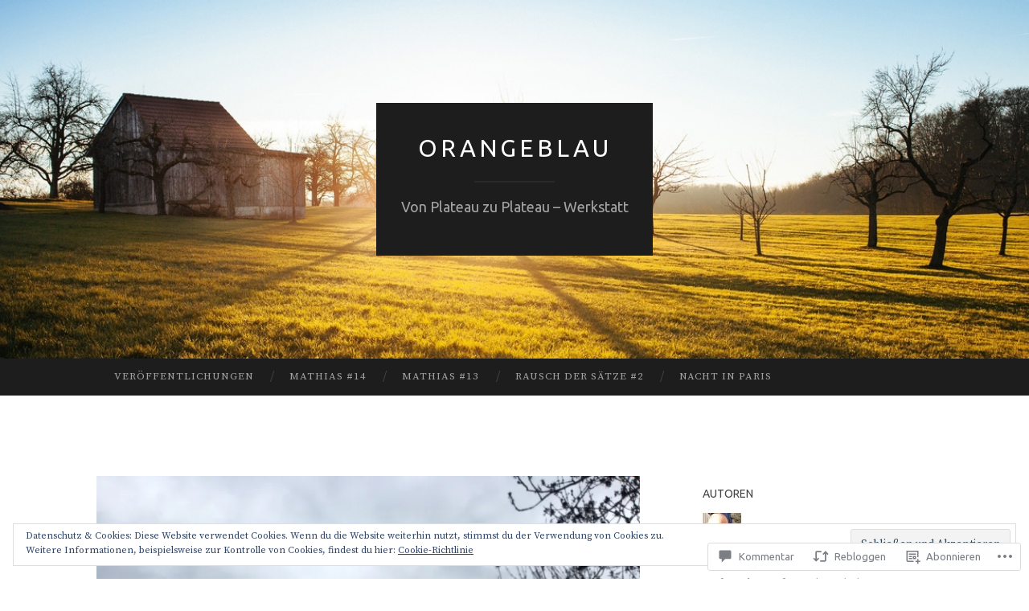

--- FILE ---
content_type: text/html; charset=UTF-8
request_url: https://stefanheyer.org/2021/04/04/osramsteg/
body_size: 57785
content:
<!DOCTYPE html>
<html lang="de-DE">
<head>
<meta charset="UTF-8">
<meta name="viewport" content="width=device-width, initial-scale=1">
<title>Osramsteg | ORANGEBLAU</title>
<link rel="profile" href="http://gmpg.org/xfn/11">
<link rel="pingback" href="https://stefanheyer.org/xmlrpc.php">

<script type="text/javascript">
  WebFontConfig = {"google":{"families":["Ubuntu:r:latin,latin-ext","Source+Serif+Pro:r,i,b,bi:latin,latin-ext"]},"api_url":"https:\/\/fonts-api.wp.com\/css"};
  (function() {
    var wf = document.createElement('script');
    wf.src = '/wp-content/plugins/custom-fonts/js/webfont.js';
    wf.type = 'text/javascript';
    wf.async = 'true';
    var s = document.getElementsByTagName('script')[0];
    s.parentNode.insertBefore(wf, s);
	})();
</script><style id="jetpack-custom-fonts-css">.wf-active body, .wf-active button, .wf-active input, .wf-active select, .wf-active textarea{font-family:"Source Serif Pro",serif}.wf-active blockquote{font-family:"Source Serif Pro",serif}.wf-active button, .wf-active input[type="button"], .wf-active input[type="reset"], .wf-active input[type="submit"]{font-family:"Source Serif Pro",serif}.wf-active .widget_search .search-field{font-family:"Source Serif Pro",serif}.wf-active .widget_search .search-submit{font-family:"Source Serif Pro",serif}.wf-active #infinite-handle span{font-family:"Source Serif Pro",serif}.wf-active h1{font-family:"Ubuntu",sans-serif;font-weight:400;font-style:normal}.wf-active h2{font-family:"Ubuntu",sans-serif;font-weight:400;font-style:normal}.wf-active h3{font-family:"Ubuntu",sans-serif;font-weight:400;font-style:normal}.wf-active h4{font-family:"Ubuntu",sans-serif;font-style:normal;font-weight:400}.wf-active h5{font-family:"Ubuntu",sans-serif;font-style:normal;font-weight:400}.wf-active h6{font-family:"Ubuntu",sans-serif;font-weight:400;font-style:normal}.wf-active .widget-title{font-family:"Ubuntu",sans-serif;font-weight:400;font-style:normal}.wf-active .entry-title{font-family:"Ubuntu",sans-serif;font-weight:400;font-style:normal}.wf-active .page-title{font-weight:400;font-style:normal}.wf-active .format-aside .entry-title, .wf-active .format-quote .entry-title{font-style:normal;font-weight:400}.wf-active .site-title{font-weight:400;font-family:"Ubuntu",sans-serif;font-style:normal}.wf-active .site-description{font-family:"Ubuntu",sans-serif;font-weight:400;font-style:normal}.wf-active .comments-title{font-weight:400;font-style:normal}</style>
<meta name='robots' content='max-image-preview:large' />

<!-- Async WordPress.com Remote Login -->
<script id="wpcom_remote_login_js">
var wpcom_remote_login_extra_auth = '';
function wpcom_remote_login_remove_dom_node_id( element_id ) {
	var dom_node = document.getElementById( element_id );
	if ( dom_node ) { dom_node.parentNode.removeChild( dom_node ); }
}
function wpcom_remote_login_remove_dom_node_classes( class_name ) {
	var dom_nodes = document.querySelectorAll( '.' + class_name );
	for ( var i = 0; i < dom_nodes.length; i++ ) {
		dom_nodes[ i ].parentNode.removeChild( dom_nodes[ i ] );
	}
}
function wpcom_remote_login_final_cleanup() {
	wpcom_remote_login_remove_dom_node_classes( "wpcom_remote_login_msg" );
	wpcom_remote_login_remove_dom_node_id( "wpcom_remote_login_key" );
	wpcom_remote_login_remove_dom_node_id( "wpcom_remote_login_validate" );
	wpcom_remote_login_remove_dom_node_id( "wpcom_remote_login_js" );
	wpcom_remote_login_remove_dom_node_id( "wpcom_request_access_iframe" );
	wpcom_remote_login_remove_dom_node_id( "wpcom_request_access_styles" );
}

// Watch for messages back from the remote login
window.addEventListener( "message", function( e ) {
	if ( e.origin === "https://r-login.wordpress.com" ) {
		var data = {};
		try {
			data = JSON.parse( e.data );
		} catch( e ) {
			wpcom_remote_login_final_cleanup();
			return;
		}

		if ( data.msg === 'LOGIN' ) {
			// Clean up the login check iframe
			wpcom_remote_login_remove_dom_node_id( "wpcom_remote_login_key" );

			var id_regex = new RegExp( /^[0-9]+$/ );
			var token_regex = new RegExp( /^.*|.*|.*$/ );
			if (
				token_regex.test( data.token )
				&& id_regex.test( data.wpcomid )
			) {
				// We have everything we need to ask for a login
				var script = document.createElement( "script" );
				script.setAttribute( "id", "wpcom_remote_login_validate" );
				script.src = '/remote-login.php?wpcom_remote_login=validate'
					+ '&wpcomid=' + data.wpcomid
					+ '&token=' + encodeURIComponent( data.token )
					+ '&host=' + window.location.protocol
					+ '//' + window.location.hostname
					+ '&postid=13568'
					+ '&is_singular=1';
				document.body.appendChild( script );
			}

			return;
		}

		// Safari ITP, not logged in, so redirect
		if ( data.msg === 'LOGIN-REDIRECT' ) {
			window.location = 'https://wordpress.com/log-in?redirect_to=' + window.location.href;
			return;
		}

		// Safari ITP, storage access failed, remove the request
		if ( data.msg === 'LOGIN-REMOVE' ) {
			var css_zap = 'html { -webkit-transition: margin-top 1s; transition: margin-top 1s; } /* 9001 */ html { margin-top: 0 !important; } * html body { margin-top: 0 !important; } @media screen and ( max-width: 782px ) { html { margin-top: 0 !important; } * html body { margin-top: 0 !important; } }';
			var style_zap = document.createElement( 'style' );
			style_zap.type = 'text/css';
			style_zap.appendChild( document.createTextNode( css_zap ) );
			document.body.appendChild( style_zap );

			var e = document.getElementById( 'wpcom_request_access_iframe' );
			e.parentNode.removeChild( e );

			document.cookie = 'wordpress_com_login_access=denied; path=/; max-age=31536000';

			return;
		}

		// Safari ITP
		if ( data.msg === 'REQUEST_ACCESS' ) {
			console.log( 'request access: safari' );

			// Check ITP iframe enable/disable knob
			if ( wpcom_remote_login_extra_auth !== 'safari_itp_iframe' ) {
				return;
			}

			// If we are in a "private window" there is no ITP.
			var private_window = false;
			try {
				var opendb = window.openDatabase( null, null, null, null );
			} catch( e ) {
				private_window = true;
			}

			if ( private_window ) {
				console.log( 'private window' );
				return;
			}

			var iframe = document.createElement( 'iframe' );
			iframe.id = 'wpcom_request_access_iframe';
			iframe.setAttribute( 'scrolling', 'no' );
			iframe.setAttribute( 'sandbox', 'allow-storage-access-by-user-activation allow-scripts allow-same-origin allow-top-navigation-by-user-activation' );
			iframe.src = 'https://r-login.wordpress.com/remote-login.php?wpcom_remote_login=request_access&origin=' + encodeURIComponent( data.origin ) + '&wpcomid=' + encodeURIComponent( data.wpcomid );

			var css = 'html { -webkit-transition: margin-top 1s; transition: margin-top 1s; } /* 9001 */ html { margin-top: 46px !important; } * html body { margin-top: 46px !important; } @media screen and ( max-width: 660px ) { html { margin-top: 71px !important; } * html body { margin-top: 71px !important; } #wpcom_request_access_iframe { display: block; height: 71px !important; } } #wpcom_request_access_iframe { border: 0px; height: 46px; position: fixed; top: 0; left: 0; width: 100%; min-width: 100%; z-index: 99999; background: #23282d; } ';

			var style = document.createElement( 'style' );
			style.type = 'text/css';
			style.id = 'wpcom_request_access_styles';
			style.appendChild( document.createTextNode( css ) );
			document.body.appendChild( style );

			document.body.appendChild( iframe );
		}

		if ( data.msg === 'DONE' ) {
			wpcom_remote_login_final_cleanup();
		}
	}
}, false );

// Inject the remote login iframe after the page has had a chance to load
// more critical resources
window.addEventListener( "DOMContentLoaded", function( e ) {
	var iframe = document.createElement( "iframe" );
	iframe.style.display = "none";
	iframe.setAttribute( "scrolling", "no" );
	iframe.setAttribute( "id", "wpcom_remote_login_key" );
	iframe.src = "https://r-login.wordpress.com/remote-login.php"
		+ "?wpcom_remote_login=key"
		+ "&origin=aHR0cHM6Ly9zdGVmYW5oZXllci5vcmc%3D"
		+ "&wpcomid=106942987"
		+ "&time=" + Math.floor( Date.now() / 1000 );
	document.body.appendChild( iframe );
}, false );
</script>
<link rel='dns-prefetch' href='//s0.wp.com' />
<link rel='dns-prefetch' href='//widgets.wp.com' />
<link rel='dns-prefetch' href='//wordpress.com' />
<link rel='dns-prefetch' href='//fonts-api.wp.com' />
<link rel='dns-prefetch' href='//af.pubmine.com' />
<link rel="alternate" type="application/rss+xml" title="ORANGEBLAU &raquo; Feed" href="https://stefanheyer.org/feed/" />
<link rel="alternate" type="application/rss+xml" title="ORANGEBLAU &raquo; Kommentar-Feed" href="https://stefanheyer.org/comments/feed/" />
<link rel="alternate" type="application/rss+xml" title="ORANGEBLAU &raquo; Osramsteg Kommentar-Feed" href="https://stefanheyer.org/2021/04/04/osramsteg/feed/" />
	<script type="text/javascript">
		/* <![CDATA[ */
		function addLoadEvent(func) {
			var oldonload = window.onload;
			if (typeof window.onload != 'function') {
				window.onload = func;
			} else {
				window.onload = function () {
					oldonload();
					func();
				}
			}
		}
		/* ]]> */
	</script>
	<link crossorigin='anonymous' rel='stylesheet' id='all-css-0-1' href='/_static/??-eJx9jFEKwjAQRC9kXKqV+iOeJSRLSbPJBndD6O1tpFAQ8WfgMTMPWjGOs2JWSNUUqnPIAi34GVUA69ZyDGjINlBMhayigOhKeHYiJ/gtWFCLdXFnSMw9fKXt/MIu8aaw6Bf9U1KIeIg/1OfP9Bim2/VyH6dhXN5pUk2g&cssminify=yes' type='text/css' media='all' />
<style id='wp-emoji-styles-inline-css'>

	img.wp-smiley, img.emoji {
		display: inline !important;
		border: none !important;
		box-shadow: none !important;
		height: 1em !important;
		width: 1em !important;
		margin: 0 0.07em !important;
		vertical-align: -0.1em !important;
		background: none !important;
		padding: 0 !important;
	}
/*# sourceURL=wp-emoji-styles-inline-css */
</style>
<link crossorigin='anonymous' rel='stylesheet' id='all-css-2-1' href='/wp-content/plugins/gutenberg-core/v22.4.0/build/styles/block-library/style.min.css?m=1768935615i&cssminify=yes' type='text/css' media='all' />
<style id='wp-block-library-inline-css'>
.has-text-align-justify {
	text-align:justify;
}
.has-text-align-justify{text-align:justify;}

/*# sourceURL=wp-block-library-inline-css */
</style><style id='wp-block-image-inline-css'>
.wp-block-image>a,.wp-block-image>figure>a{display:inline-block}.wp-block-image img{box-sizing:border-box;height:auto;max-width:100%;vertical-align:bottom}@media not (prefers-reduced-motion){.wp-block-image img.hide{visibility:hidden}.wp-block-image img.show{animation:show-content-image .4s}}.wp-block-image[style*=border-radius] img,.wp-block-image[style*=border-radius]>a{border-radius:inherit}.wp-block-image.has-custom-border img{box-sizing:border-box}.wp-block-image.aligncenter{text-align:center}.wp-block-image.alignfull>a,.wp-block-image.alignwide>a{width:100%}.wp-block-image.alignfull img,.wp-block-image.alignwide img{height:auto;width:100%}.wp-block-image .aligncenter,.wp-block-image .alignleft,.wp-block-image .alignright,.wp-block-image.aligncenter,.wp-block-image.alignleft,.wp-block-image.alignright{display:table}.wp-block-image .aligncenter>figcaption,.wp-block-image .alignleft>figcaption,.wp-block-image .alignright>figcaption,.wp-block-image.aligncenter>figcaption,.wp-block-image.alignleft>figcaption,.wp-block-image.alignright>figcaption{caption-side:bottom;display:table-caption}.wp-block-image .alignleft{float:left;margin:.5em 1em .5em 0}.wp-block-image .alignright{float:right;margin:.5em 0 .5em 1em}.wp-block-image .aligncenter{margin-left:auto;margin-right:auto}.wp-block-image :where(figcaption){margin-bottom:1em;margin-top:.5em}.wp-block-image.is-style-circle-mask img{border-radius:9999px}@supports ((-webkit-mask-image:none) or (mask-image:none)) or (-webkit-mask-image:none){.wp-block-image.is-style-circle-mask img{border-radius:0;-webkit-mask-image:url('data:image/svg+xml;utf8,<svg viewBox="0 0 100 100" xmlns="http://www.w3.org/2000/svg"><circle cx="50" cy="50" r="50"/></svg>');mask-image:url('data:image/svg+xml;utf8,<svg viewBox="0 0 100 100" xmlns="http://www.w3.org/2000/svg"><circle cx="50" cy="50" r="50"/></svg>');mask-mode:alpha;-webkit-mask-position:center;mask-position:center;-webkit-mask-repeat:no-repeat;mask-repeat:no-repeat;-webkit-mask-size:contain;mask-size:contain}}:root :where(.wp-block-image.is-style-rounded img,.wp-block-image .is-style-rounded img){border-radius:9999px}.wp-block-image figure{margin:0}.wp-lightbox-container{display:flex;flex-direction:column;position:relative}.wp-lightbox-container img{cursor:zoom-in}.wp-lightbox-container img:hover+button{opacity:1}.wp-lightbox-container button{align-items:center;backdrop-filter:blur(16px) saturate(180%);background-color:#5a5a5a40;border:none;border-radius:4px;cursor:zoom-in;display:flex;height:20px;justify-content:center;opacity:0;padding:0;position:absolute;right:16px;text-align:center;top:16px;width:20px;z-index:100}@media not (prefers-reduced-motion){.wp-lightbox-container button{transition:opacity .2s ease}}.wp-lightbox-container button:focus-visible{outline:3px auto #5a5a5a40;outline:3px auto -webkit-focus-ring-color;outline-offset:3px}.wp-lightbox-container button:hover{cursor:pointer;opacity:1}.wp-lightbox-container button:focus{opacity:1}.wp-lightbox-container button:focus,.wp-lightbox-container button:hover,.wp-lightbox-container button:not(:hover):not(:active):not(.has-background){background-color:#5a5a5a40;border:none}.wp-lightbox-overlay{box-sizing:border-box;cursor:zoom-out;height:100vh;left:0;overflow:hidden;position:fixed;top:0;visibility:hidden;width:100%;z-index:100000}.wp-lightbox-overlay .close-button{align-items:center;cursor:pointer;display:flex;justify-content:center;min-height:40px;min-width:40px;padding:0;position:absolute;right:calc(env(safe-area-inset-right) + 16px);top:calc(env(safe-area-inset-top) + 16px);z-index:5000000}.wp-lightbox-overlay .close-button:focus,.wp-lightbox-overlay .close-button:hover,.wp-lightbox-overlay .close-button:not(:hover):not(:active):not(.has-background){background:none;border:none}.wp-lightbox-overlay .lightbox-image-container{height:var(--wp--lightbox-container-height);left:50%;overflow:hidden;position:absolute;top:50%;transform:translate(-50%,-50%);transform-origin:top left;width:var(--wp--lightbox-container-width);z-index:9999999999}.wp-lightbox-overlay .wp-block-image{align-items:center;box-sizing:border-box;display:flex;height:100%;justify-content:center;margin:0;position:relative;transform-origin:0 0;width:100%;z-index:3000000}.wp-lightbox-overlay .wp-block-image img{height:var(--wp--lightbox-image-height);min-height:var(--wp--lightbox-image-height);min-width:var(--wp--lightbox-image-width);width:var(--wp--lightbox-image-width)}.wp-lightbox-overlay .wp-block-image figcaption{display:none}.wp-lightbox-overlay button{background:none;border:none}.wp-lightbox-overlay .scrim{background-color:#fff;height:100%;opacity:.9;position:absolute;width:100%;z-index:2000000}.wp-lightbox-overlay.active{visibility:visible}@media not (prefers-reduced-motion){.wp-lightbox-overlay.active{animation:turn-on-visibility .25s both}.wp-lightbox-overlay.active img{animation:turn-on-visibility .35s both}.wp-lightbox-overlay.show-closing-animation:not(.active){animation:turn-off-visibility .35s both}.wp-lightbox-overlay.show-closing-animation:not(.active) img{animation:turn-off-visibility .25s both}.wp-lightbox-overlay.zoom.active{animation:none;opacity:1;visibility:visible}.wp-lightbox-overlay.zoom.active .lightbox-image-container{animation:lightbox-zoom-in .4s}.wp-lightbox-overlay.zoom.active .lightbox-image-container img{animation:none}.wp-lightbox-overlay.zoom.active .scrim{animation:turn-on-visibility .4s forwards}.wp-lightbox-overlay.zoom.show-closing-animation:not(.active){animation:none}.wp-lightbox-overlay.zoom.show-closing-animation:not(.active) .lightbox-image-container{animation:lightbox-zoom-out .4s}.wp-lightbox-overlay.zoom.show-closing-animation:not(.active) .lightbox-image-container img{animation:none}.wp-lightbox-overlay.zoom.show-closing-animation:not(.active) .scrim{animation:turn-off-visibility .4s forwards}}@keyframes show-content-image{0%{visibility:hidden}99%{visibility:hidden}to{visibility:visible}}@keyframes turn-on-visibility{0%{opacity:0}to{opacity:1}}@keyframes turn-off-visibility{0%{opacity:1;visibility:visible}99%{opacity:0;visibility:visible}to{opacity:0;visibility:hidden}}@keyframes lightbox-zoom-in{0%{transform:translate(calc((-100vw + var(--wp--lightbox-scrollbar-width))/2 + var(--wp--lightbox-initial-left-position)),calc(-50vh + var(--wp--lightbox-initial-top-position))) scale(var(--wp--lightbox-scale))}to{transform:translate(-50%,-50%) scale(1)}}@keyframes lightbox-zoom-out{0%{transform:translate(-50%,-50%) scale(1);visibility:visible}99%{visibility:visible}to{transform:translate(calc((-100vw + var(--wp--lightbox-scrollbar-width))/2 + var(--wp--lightbox-initial-left-position)),calc(-50vh + var(--wp--lightbox-initial-top-position))) scale(var(--wp--lightbox-scale));visibility:hidden}}
/*# sourceURL=https://s0.wp.com/wp-content/plugins/gutenberg-core/v22.4.0/build/styles/block-library/image/style.min.css */
</style>
<style id='global-styles-inline-css'>
:root{--wp--preset--aspect-ratio--square: 1;--wp--preset--aspect-ratio--4-3: 4/3;--wp--preset--aspect-ratio--3-4: 3/4;--wp--preset--aspect-ratio--3-2: 3/2;--wp--preset--aspect-ratio--2-3: 2/3;--wp--preset--aspect-ratio--16-9: 16/9;--wp--preset--aspect-ratio--9-16: 9/16;--wp--preset--color--black: #000000;--wp--preset--color--cyan-bluish-gray: #abb8c3;--wp--preset--color--white: #ffffff;--wp--preset--color--pale-pink: #f78da7;--wp--preset--color--vivid-red: #cf2e2e;--wp--preset--color--luminous-vivid-orange: #ff6900;--wp--preset--color--luminous-vivid-amber: #fcb900;--wp--preset--color--light-green-cyan: #7bdcb5;--wp--preset--color--vivid-green-cyan: #00d084;--wp--preset--color--pale-cyan-blue: #8ed1fc;--wp--preset--color--vivid-cyan-blue: #0693e3;--wp--preset--color--vivid-purple: #9b51e0;--wp--preset--gradient--vivid-cyan-blue-to-vivid-purple: linear-gradient(135deg,rgb(6,147,227) 0%,rgb(155,81,224) 100%);--wp--preset--gradient--light-green-cyan-to-vivid-green-cyan: linear-gradient(135deg,rgb(122,220,180) 0%,rgb(0,208,130) 100%);--wp--preset--gradient--luminous-vivid-amber-to-luminous-vivid-orange: linear-gradient(135deg,rgb(252,185,0) 0%,rgb(255,105,0) 100%);--wp--preset--gradient--luminous-vivid-orange-to-vivid-red: linear-gradient(135deg,rgb(255,105,0) 0%,rgb(207,46,46) 100%);--wp--preset--gradient--very-light-gray-to-cyan-bluish-gray: linear-gradient(135deg,rgb(238,238,238) 0%,rgb(169,184,195) 100%);--wp--preset--gradient--cool-to-warm-spectrum: linear-gradient(135deg,rgb(74,234,220) 0%,rgb(151,120,209) 20%,rgb(207,42,186) 40%,rgb(238,44,130) 60%,rgb(251,105,98) 80%,rgb(254,248,76) 100%);--wp--preset--gradient--blush-light-purple: linear-gradient(135deg,rgb(255,206,236) 0%,rgb(152,150,240) 100%);--wp--preset--gradient--blush-bordeaux: linear-gradient(135deg,rgb(254,205,165) 0%,rgb(254,45,45) 50%,rgb(107,0,62) 100%);--wp--preset--gradient--luminous-dusk: linear-gradient(135deg,rgb(255,203,112) 0%,rgb(199,81,192) 50%,rgb(65,88,208) 100%);--wp--preset--gradient--pale-ocean: linear-gradient(135deg,rgb(255,245,203) 0%,rgb(182,227,212) 50%,rgb(51,167,181) 100%);--wp--preset--gradient--electric-grass: linear-gradient(135deg,rgb(202,248,128) 0%,rgb(113,206,126) 100%);--wp--preset--gradient--midnight: linear-gradient(135deg,rgb(2,3,129) 0%,rgb(40,116,252) 100%);--wp--preset--font-size--small: 13px;--wp--preset--font-size--medium: 20px;--wp--preset--font-size--large: 36px;--wp--preset--font-size--x-large: 42px;--wp--preset--font-family--albert-sans: 'Albert Sans', sans-serif;--wp--preset--font-family--alegreya: Alegreya, serif;--wp--preset--font-family--arvo: Arvo, serif;--wp--preset--font-family--bodoni-moda: 'Bodoni Moda', serif;--wp--preset--font-family--bricolage-grotesque: 'Bricolage Grotesque', sans-serif;--wp--preset--font-family--cabin: Cabin, sans-serif;--wp--preset--font-family--chivo: Chivo, sans-serif;--wp--preset--font-family--commissioner: Commissioner, sans-serif;--wp--preset--font-family--cormorant: Cormorant, serif;--wp--preset--font-family--courier-prime: 'Courier Prime', monospace;--wp--preset--font-family--crimson-pro: 'Crimson Pro', serif;--wp--preset--font-family--dm-mono: 'DM Mono', monospace;--wp--preset--font-family--dm-sans: 'DM Sans', sans-serif;--wp--preset--font-family--dm-serif-display: 'DM Serif Display', serif;--wp--preset--font-family--domine: Domine, serif;--wp--preset--font-family--eb-garamond: 'EB Garamond', serif;--wp--preset--font-family--epilogue: Epilogue, sans-serif;--wp--preset--font-family--fahkwang: Fahkwang, sans-serif;--wp--preset--font-family--figtree: Figtree, sans-serif;--wp--preset--font-family--fira-sans: 'Fira Sans', sans-serif;--wp--preset--font-family--fjalla-one: 'Fjalla One', sans-serif;--wp--preset--font-family--fraunces: Fraunces, serif;--wp--preset--font-family--gabarito: Gabarito, system-ui;--wp--preset--font-family--ibm-plex-mono: 'IBM Plex Mono', monospace;--wp--preset--font-family--ibm-plex-sans: 'IBM Plex Sans', sans-serif;--wp--preset--font-family--ibarra-real-nova: 'Ibarra Real Nova', serif;--wp--preset--font-family--instrument-serif: 'Instrument Serif', serif;--wp--preset--font-family--inter: Inter, sans-serif;--wp--preset--font-family--josefin-sans: 'Josefin Sans', sans-serif;--wp--preset--font-family--jost: Jost, sans-serif;--wp--preset--font-family--libre-baskerville: 'Libre Baskerville', serif;--wp--preset--font-family--libre-franklin: 'Libre Franklin', sans-serif;--wp--preset--font-family--literata: Literata, serif;--wp--preset--font-family--lora: Lora, serif;--wp--preset--font-family--merriweather: Merriweather, serif;--wp--preset--font-family--montserrat: Montserrat, sans-serif;--wp--preset--font-family--newsreader: Newsreader, serif;--wp--preset--font-family--noto-sans-mono: 'Noto Sans Mono', sans-serif;--wp--preset--font-family--nunito: Nunito, sans-serif;--wp--preset--font-family--open-sans: 'Open Sans', sans-serif;--wp--preset--font-family--overpass: Overpass, sans-serif;--wp--preset--font-family--pt-serif: 'PT Serif', serif;--wp--preset--font-family--petrona: Petrona, serif;--wp--preset--font-family--piazzolla: Piazzolla, serif;--wp--preset--font-family--playfair-display: 'Playfair Display', serif;--wp--preset--font-family--plus-jakarta-sans: 'Plus Jakarta Sans', sans-serif;--wp--preset--font-family--poppins: Poppins, sans-serif;--wp--preset--font-family--raleway: Raleway, sans-serif;--wp--preset--font-family--roboto: Roboto, sans-serif;--wp--preset--font-family--roboto-slab: 'Roboto Slab', serif;--wp--preset--font-family--rubik: Rubik, sans-serif;--wp--preset--font-family--rufina: Rufina, serif;--wp--preset--font-family--sora: Sora, sans-serif;--wp--preset--font-family--source-sans-3: 'Source Sans 3', sans-serif;--wp--preset--font-family--source-serif-4: 'Source Serif 4', serif;--wp--preset--font-family--space-mono: 'Space Mono', monospace;--wp--preset--font-family--syne: Syne, sans-serif;--wp--preset--font-family--texturina: Texturina, serif;--wp--preset--font-family--urbanist: Urbanist, sans-serif;--wp--preset--font-family--work-sans: 'Work Sans', sans-serif;--wp--preset--spacing--20: 0.44rem;--wp--preset--spacing--30: 0.67rem;--wp--preset--spacing--40: 1rem;--wp--preset--spacing--50: 1.5rem;--wp--preset--spacing--60: 2.25rem;--wp--preset--spacing--70: 3.38rem;--wp--preset--spacing--80: 5.06rem;--wp--preset--shadow--natural: 6px 6px 9px rgba(0, 0, 0, 0.2);--wp--preset--shadow--deep: 12px 12px 50px rgba(0, 0, 0, 0.4);--wp--preset--shadow--sharp: 6px 6px 0px rgba(0, 0, 0, 0.2);--wp--preset--shadow--outlined: 6px 6px 0px -3px rgb(255, 255, 255), 6px 6px rgb(0, 0, 0);--wp--preset--shadow--crisp: 6px 6px 0px rgb(0, 0, 0);}:where(body) { margin: 0; }:where(.is-layout-flex){gap: 0.5em;}:where(.is-layout-grid){gap: 0.5em;}body .is-layout-flex{display: flex;}.is-layout-flex{flex-wrap: wrap;align-items: center;}.is-layout-flex > :is(*, div){margin: 0;}body .is-layout-grid{display: grid;}.is-layout-grid > :is(*, div){margin: 0;}body{padding-top: 0px;padding-right: 0px;padding-bottom: 0px;padding-left: 0px;}:root :where(.wp-element-button, .wp-block-button__link){background-color: #32373c;border-width: 0;color: #fff;font-family: inherit;font-size: inherit;font-style: inherit;font-weight: inherit;letter-spacing: inherit;line-height: inherit;padding-top: calc(0.667em + 2px);padding-right: calc(1.333em + 2px);padding-bottom: calc(0.667em + 2px);padding-left: calc(1.333em + 2px);text-decoration: none;text-transform: inherit;}.has-black-color{color: var(--wp--preset--color--black) !important;}.has-cyan-bluish-gray-color{color: var(--wp--preset--color--cyan-bluish-gray) !important;}.has-white-color{color: var(--wp--preset--color--white) !important;}.has-pale-pink-color{color: var(--wp--preset--color--pale-pink) !important;}.has-vivid-red-color{color: var(--wp--preset--color--vivid-red) !important;}.has-luminous-vivid-orange-color{color: var(--wp--preset--color--luminous-vivid-orange) !important;}.has-luminous-vivid-amber-color{color: var(--wp--preset--color--luminous-vivid-amber) !important;}.has-light-green-cyan-color{color: var(--wp--preset--color--light-green-cyan) !important;}.has-vivid-green-cyan-color{color: var(--wp--preset--color--vivid-green-cyan) !important;}.has-pale-cyan-blue-color{color: var(--wp--preset--color--pale-cyan-blue) !important;}.has-vivid-cyan-blue-color{color: var(--wp--preset--color--vivid-cyan-blue) !important;}.has-vivid-purple-color{color: var(--wp--preset--color--vivid-purple) !important;}.has-black-background-color{background-color: var(--wp--preset--color--black) !important;}.has-cyan-bluish-gray-background-color{background-color: var(--wp--preset--color--cyan-bluish-gray) !important;}.has-white-background-color{background-color: var(--wp--preset--color--white) !important;}.has-pale-pink-background-color{background-color: var(--wp--preset--color--pale-pink) !important;}.has-vivid-red-background-color{background-color: var(--wp--preset--color--vivid-red) !important;}.has-luminous-vivid-orange-background-color{background-color: var(--wp--preset--color--luminous-vivid-orange) !important;}.has-luminous-vivid-amber-background-color{background-color: var(--wp--preset--color--luminous-vivid-amber) !important;}.has-light-green-cyan-background-color{background-color: var(--wp--preset--color--light-green-cyan) !important;}.has-vivid-green-cyan-background-color{background-color: var(--wp--preset--color--vivid-green-cyan) !important;}.has-pale-cyan-blue-background-color{background-color: var(--wp--preset--color--pale-cyan-blue) !important;}.has-vivid-cyan-blue-background-color{background-color: var(--wp--preset--color--vivid-cyan-blue) !important;}.has-vivid-purple-background-color{background-color: var(--wp--preset--color--vivid-purple) !important;}.has-black-border-color{border-color: var(--wp--preset--color--black) !important;}.has-cyan-bluish-gray-border-color{border-color: var(--wp--preset--color--cyan-bluish-gray) !important;}.has-white-border-color{border-color: var(--wp--preset--color--white) !important;}.has-pale-pink-border-color{border-color: var(--wp--preset--color--pale-pink) !important;}.has-vivid-red-border-color{border-color: var(--wp--preset--color--vivid-red) !important;}.has-luminous-vivid-orange-border-color{border-color: var(--wp--preset--color--luminous-vivid-orange) !important;}.has-luminous-vivid-amber-border-color{border-color: var(--wp--preset--color--luminous-vivid-amber) !important;}.has-light-green-cyan-border-color{border-color: var(--wp--preset--color--light-green-cyan) !important;}.has-vivid-green-cyan-border-color{border-color: var(--wp--preset--color--vivid-green-cyan) !important;}.has-pale-cyan-blue-border-color{border-color: var(--wp--preset--color--pale-cyan-blue) !important;}.has-vivid-cyan-blue-border-color{border-color: var(--wp--preset--color--vivid-cyan-blue) !important;}.has-vivid-purple-border-color{border-color: var(--wp--preset--color--vivid-purple) !important;}.has-vivid-cyan-blue-to-vivid-purple-gradient-background{background: var(--wp--preset--gradient--vivid-cyan-blue-to-vivid-purple) !important;}.has-light-green-cyan-to-vivid-green-cyan-gradient-background{background: var(--wp--preset--gradient--light-green-cyan-to-vivid-green-cyan) !important;}.has-luminous-vivid-amber-to-luminous-vivid-orange-gradient-background{background: var(--wp--preset--gradient--luminous-vivid-amber-to-luminous-vivid-orange) !important;}.has-luminous-vivid-orange-to-vivid-red-gradient-background{background: var(--wp--preset--gradient--luminous-vivid-orange-to-vivid-red) !important;}.has-very-light-gray-to-cyan-bluish-gray-gradient-background{background: var(--wp--preset--gradient--very-light-gray-to-cyan-bluish-gray) !important;}.has-cool-to-warm-spectrum-gradient-background{background: var(--wp--preset--gradient--cool-to-warm-spectrum) !important;}.has-blush-light-purple-gradient-background{background: var(--wp--preset--gradient--blush-light-purple) !important;}.has-blush-bordeaux-gradient-background{background: var(--wp--preset--gradient--blush-bordeaux) !important;}.has-luminous-dusk-gradient-background{background: var(--wp--preset--gradient--luminous-dusk) !important;}.has-pale-ocean-gradient-background{background: var(--wp--preset--gradient--pale-ocean) !important;}.has-electric-grass-gradient-background{background: var(--wp--preset--gradient--electric-grass) !important;}.has-midnight-gradient-background{background: var(--wp--preset--gradient--midnight) !important;}.has-small-font-size{font-size: var(--wp--preset--font-size--small) !important;}.has-medium-font-size{font-size: var(--wp--preset--font-size--medium) !important;}.has-large-font-size{font-size: var(--wp--preset--font-size--large) !important;}.has-x-large-font-size{font-size: var(--wp--preset--font-size--x-large) !important;}.has-albert-sans-font-family{font-family: var(--wp--preset--font-family--albert-sans) !important;}.has-alegreya-font-family{font-family: var(--wp--preset--font-family--alegreya) !important;}.has-arvo-font-family{font-family: var(--wp--preset--font-family--arvo) !important;}.has-bodoni-moda-font-family{font-family: var(--wp--preset--font-family--bodoni-moda) !important;}.has-bricolage-grotesque-font-family{font-family: var(--wp--preset--font-family--bricolage-grotesque) !important;}.has-cabin-font-family{font-family: var(--wp--preset--font-family--cabin) !important;}.has-chivo-font-family{font-family: var(--wp--preset--font-family--chivo) !important;}.has-commissioner-font-family{font-family: var(--wp--preset--font-family--commissioner) !important;}.has-cormorant-font-family{font-family: var(--wp--preset--font-family--cormorant) !important;}.has-courier-prime-font-family{font-family: var(--wp--preset--font-family--courier-prime) !important;}.has-crimson-pro-font-family{font-family: var(--wp--preset--font-family--crimson-pro) !important;}.has-dm-mono-font-family{font-family: var(--wp--preset--font-family--dm-mono) !important;}.has-dm-sans-font-family{font-family: var(--wp--preset--font-family--dm-sans) !important;}.has-dm-serif-display-font-family{font-family: var(--wp--preset--font-family--dm-serif-display) !important;}.has-domine-font-family{font-family: var(--wp--preset--font-family--domine) !important;}.has-eb-garamond-font-family{font-family: var(--wp--preset--font-family--eb-garamond) !important;}.has-epilogue-font-family{font-family: var(--wp--preset--font-family--epilogue) !important;}.has-fahkwang-font-family{font-family: var(--wp--preset--font-family--fahkwang) !important;}.has-figtree-font-family{font-family: var(--wp--preset--font-family--figtree) !important;}.has-fira-sans-font-family{font-family: var(--wp--preset--font-family--fira-sans) !important;}.has-fjalla-one-font-family{font-family: var(--wp--preset--font-family--fjalla-one) !important;}.has-fraunces-font-family{font-family: var(--wp--preset--font-family--fraunces) !important;}.has-gabarito-font-family{font-family: var(--wp--preset--font-family--gabarito) !important;}.has-ibm-plex-mono-font-family{font-family: var(--wp--preset--font-family--ibm-plex-mono) !important;}.has-ibm-plex-sans-font-family{font-family: var(--wp--preset--font-family--ibm-plex-sans) !important;}.has-ibarra-real-nova-font-family{font-family: var(--wp--preset--font-family--ibarra-real-nova) !important;}.has-instrument-serif-font-family{font-family: var(--wp--preset--font-family--instrument-serif) !important;}.has-inter-font-family{font-family: var(--wp--preset--font-family--inter) !important;}.has-josefin-sans-font-family{font-family: var(--wp--preset--font-family--josefin-sans) !important;}.has-jost-font-family{font-family: var(--wp--preset--font-family--jost) !important;}.has-libre-baskerville-font-family{font-family: var(--wp--preset--font-family--libre-baskerville) !important;}.has-libre-franklin-font-family{font-family: var(--wp--preset--font-family--libre-franklin) !important;}.has-literata-font-family{font-family: var(--wp--preset--font-family--literata) !important;}.has-lora-font-family{font-family: var(--wp--preset--font-family--lora) !important;}.has-merriweather-font-family{font-family: var(--wp--preset--font-family--merriweather) !important;}.has-montserrat-font-family{font-family: var(--wp--preset--font-family--montserrat) !important;}.has-newsreader-font-family{font-family: var(--wp--preset--font-family--newsreader) !important;}.has-noto-sans-mono-font-family{font-family: var(--wp--preset--font-family--noto-sans-mono) !important;}.has-nunito-font-family{font-family: var(--wp--preset--font-family--nunito) !important;}.has-open-sans-font-family{font-family: var(--wp--preset--font-family--open-sans) !important;}.has-overpass-font-family{font-family: var(--wp--preset--font-family--overpass) !important;}.has-pt-serif-font-family{font-family: var(--wp--preset--font-family--pt-serif) !important;}.has-petrona-font-family{font-family: var(--wp--preset--font-family--petrona) !important;}.has-piazzolla-font-family{font-family: var(--wp--preset--font-family--piazzolla) !important;}.has-playfair-display-font-family{font-family: var(--wp--preset--font-family--playfair-display) !important;}.has-plus-jakarta-sans-font-family{font-family: var(--wp--preset--font-family--plus-jakarta-sans) !important;}.has-poppins-font-family{font-family: var(--wp--preset--font-family--poppins) !important;}.has-raleway-font-family{font-family: var(--wp--preset--font-family--raleway) !important;}.has-roboto-font-family{font-family: var(--wp--preset--font-family--roboto) !important;}.has-roboto-slab-font-family{font-family: var(--wp--preset--font-family--roboto-slab) !important;}.has-rubik-font-family{font-family: var(--wp--preset--font-family--rubik) !important;}.has-rufina-font-family{font-family: var(--wp--preset--font-family--rufina) !important;}.has-sora-font-family{font-family: var(--wp--preset--font-family--sora) !important;}.has-source-sans-3-font-family{font-family: var(--wp--preset--font-family--source-sans-3) !important;}.has-source-serif-4-font-family{font-family: var(--wp--preset--font-family--source-serif-4) !important;}.has-space-mono-font-family{font-family: var(--wp--preset--font-family--space-mono) !important;}.has-syne-font-family{font-family: var(--wp--preset--font-family--syne) !important;}.has-texturina-font-family{font-family: var(--wp--preset--font-family--texturina) !important;}.has-urbanist-font-family{font-family: var(--wp--preset--font-family--urbanist) !important;}.has-work-sans-font-family{font-family: var(--wp--preset--font-family--work-sans) !important;}
/*# sourceURL=global-styles-inline-css */
</style>

<style id='classic-theme-styles-inline-css'>
.wp-block-button__link{background-color:#32373c;border-radius:9999px;box-shadow:none;color:#fff;font-size:1.125em;padding:calc(.667em + 2px) calc(1.333em + 2px);text-decoration:none}.wp-block-file__button{background:#32373c;color:#fff}.wp-block-accordion-heading{margin:0}.wp-block-accordion-heading__toggle{background-color:inherit!important;color:inherit!important}.wp-block-accordion-heading__toggle:not(:focus-visible){outline:none}.wp-block-accordion-heading__toggle:focus,.wp-block-accordion-heading__toggle:hover{background-color:inherit!important;border:none;box-shadow:none;color:inherit;padding:var(--wp--preset--spacing--20,1em) 0;text-decoration:none}.wp-block-accordion-heading__toggle:focus-visible{outline:auto;outline-offset:0}
/*# sourceURL=/wp-content/plugins/gutenberg-core/v22.4.0/build/styles/block-library/classic.min.css */
</style>
<link crossorigin='anonymous' rel='stylesheet' id='all-css-4-1' href='/_static/??-eJx9jlmOAjEMRC+E2zTDsHwgjoKStAWBOIlip9HcftJCLAKJH0uuqlc2XjO4FJWiYg716KOgSzYkdxFcdP2m60E850BQaOyWOHjRRwJE/wJ1TmSGL0Vc4dlVqOmcjU4JpsEbCsQt9g275saAtbmQCLTJvjLoqYHyjTuTZuMu0KRbxc1ATinezcNIcUgFTdXERtW7DwylOLTVhwFHKradbuL0s7zv0zN73vXr1eZnvvzdLs7/kHh+KQ==&cssminify=yes' type='text/css' media='all' />
<link rel='stylesheet' id='verbum-gutenberg-css-css' href='https://widgets.wp.com/verbum-block-editor/block-editor.css?ver=1738686361' media='all' />
<link crossorigin='anonymous' rel='stylesheet' id='all-css-6-1' href='/_static/??/wp-content/mu-plugins/comment-likes/css/comment-likes.css,/i/noticons/noticons.css?m=1436783281j&cssminify=yes' type='text/css' media='all' />
<link rel='stylesheet' id='hemingway-rewritten-fonts-css' href='https://fonts-api.wp.com/css?family=Raleway%3A400%2C300%2C700%7CLato%3A400%2C700%2C400italic%2C700italic&#038;subset=latin%2Clatin-ext' media='all' />
<link crossorigin='anonymous' rel='stylesheet' id='all-css-8-1' href='/_static/??-eJyFjsEKAjEMRH/IGpZVexI/RdYQatZtWpqUsn9vVzwICt5mGN7woGWHSYzEwO4USSHXG/TEEtq0ukKtsPUd1NaF9qi6gw8oVpeXGlgUZrI84ePdIaYkcGVBCCRUuBP6O36d/jHZPl82rmVMccMv8Tz40+iPfhgP8xOMGVCM&cssminify=yes' type='text/css' media='all' />
<style id='jetpack_facebook_likebox-inline-css'>
.widget_facebook_likebox {
	overflow: hidden;
}

/*# sourceURL=/wp-content/mu-plugins/jetpack-plugin/moon/modules/widgets/facebook-likebox/style.css */
</style>
<link crossorigin='anonymous' rel='stylesheet' id='all-css-10-1' href='/_static/??-eJzTLy/QTc7PK0nNK9HPLdUtyClNz8wr1i9KTcrJTwcy0/WTi5G5ekCujj52Temp+bo5+cmJJZn5eSgc3bScxMwikFb7XFtDE1NLExMLc0OTLACohS2q&cssminify=yes' type='text/css' media='all' />
<link crossorigin='anonymous' rel='stylesheet' id='print-css-11-1' href='/wp-content/mu-plugins/global-print/global-print.css?m=1465851035i&cssminify=yes' type='text/css' media='print' />
<style id='jetpack-global-styles-frontend-style-inline-css'>
:root { --font-headings: unset; --font-base: unset; --font-headings-default: -apple-system,BlinkMacSystemFont,"Segoe UI",Roboto,Oxygen-Sans,Ubuntu,Cantarell,"Helvetica Neue",sans-serif; --font-base-default: -apple-system,BlinkMacSystemFont,"Segoe UI",Roboto,Oxygen-Sans,Ubuntu,Cantarell,"Helvetica Neue",sans-serif;}
/*# sourceURL=jetpack-global-styles-frontend-style-inline-css */
</style>
<link crossorigin='anonymous' rel='stylesheet' id='all-css-14-1' href='/_static/??-eJyNjcEKwjAQRH/IuFRT6kX8FNkmS5K6yQY3Qfx7bfEiXrwM82B4A49qnJRGpUHupnIPqSgs1Cq624chi6zhO5OCRryTR++fW00l7J3qDv43XVNxoOISsmEJol/wY2uR8vs3WggsM/I6uOTzMI3Hw8lOg11eUT1JKA==&cssminify=yes' type='text/css' media='all' />
<script type="text/javascript" id="jetpack_related-posts-js-extra">
/* <![CDATA[ */
var related_posts_js_options = {"post_heading":"h4"};
//# sourceURL=jetpack_related-posts-js-extra
/* ]]> */
</script>
<script type="text/javascript" id="wpcom-actionbar-placeholder-js-extra">
/* <![CDATA[ */
var actionbardata = {"siteID":"106942987","postID":"13568","siteURL":"https://stefanheyer.org","xhrURL":"https://stefanheyer.org/wp-admin/admin-ajax.php","nonce":"ff911a081a","isLoggedIn":"","statusMessage":"","subsEmailDefault":"instantly","proxyScriptUrl":"https://s0.wp.com/wp-content/js/wpcom-proxy-request.js?m=1513050504i&amp;ver=20211021","shortlink":"https://wp.me/p7eIKT-3wQ","i18n":{"followedText":"Neue Beitr\u00e4ge von dieser Website erscheinen nun in deinem \u003Ca href=\"https://wordpress.com/reader\"\u003EReader\u003C/a\u003E","foldBar":"Diese Leiste einklappen","unfoldBar":"Diese Leiste aufklappen","shortLinkCopied":"Kurzlink in Zwischenablage kopiert"}};
//# sourceURL=wpcom-actionbar-placeholder-js-extra
/* ]]> */
</script>
<script type="text/javascript" id="jetpack-mu-wpcom-settings-js-before">
/* <![CDATA[ */
var JETPACK_MU_WPCOM_SETTINGS = {"assetsUrl":"https://s0.wp.com/wp-content/mu-plugins/jetpack-mu-wpcom-plugin/moon/jetpack_vendor/automattic/jetpack-mu-wpcom/src/build/"};
//# sourceURL=jetpack-mu-wpcom-settings-js-before
/* ]]> */
</script>
<script crossorigin='anonymous' type='text/javascript'  src='/_static/??-eJxdjd0KwjAMhV/ILHNQvRIfRbq2jNY2CU236du7gYh6dfg4f7gKOKYWqGGZQfI8RVJMoYl19zdjYSa8RXI4zjF7rCHbFjwIa9Nf6kqkLukBv4bTlskNpPLj+e+NmafP7crVW6/gslUNuhddEVyGXYCYYPJSt4lruRzPxvT9aRhMegHKMEgx'></script>
<script type="text/javascript" id="rlt-proxy-js-after">
/* <![CDATA[ */
	rltInitialize( {"token":null,"iframeOrigins":["https:\/\/widgets.wp.com"]} );
//# sourceURL=rlt-proxy-js-after
/* ]]> */
</script>
<link rel="EditURI" type="application/rsd+xml" title="RSD" href="https://orangeblaudotorg.wordpress.com/xmlrpc.php?rsd" />
<meta name="generator" content="WordPress.com" />
<link rel="canonical" href="https://stefanheyer.org/2021/04/04/osramsteg/" />
<link rel='shortlink' href='https://wp.me/p7eIKT-3wQ' />
<link rel="alternate" type="application/json+oembed" href="https://public-api.wordpress.com/oembed/?format=json&amp;url=https%3A%2F%2Fstefanheyer.org%2F2021%2F04%2F04%2Fosramsteg%2F&amp;for=wpcom-auto-discovery" /><link rel="alternate" type="application/xml+oembed" href="https://public-api.wordpress.com/oembed/?format=xml&amp;url=https%3A%2F%2Fstefanheyer.org%2F2021%2F04%2F04%2Fosramsteg%2F&amp;for=wpcom-auto-discovery" />
<!-- Jetpack Open Graph Tags -->
<meta property="og:type" content="article" />
<meta property="og:title" content="Osramsteg" />
<meta property="og:url" content="https://stefanheyer.org/2021/04/04/osramsteg/" />
<meta property="og:description" content="Besuche den Beitrag für mehr Info." />
<meta property="article:published_time" content="2021-04-04T20:39:17+00:00" />
<meta property="article:modified_time" content="2021-04-04T20:39:17+00:00" />
<meta property="og:site_name" content="ORANGEBLAU" />
<meta property="og:image" content="https://stefanheyer.org/wp-content/uploads/2021/04/43254ec7-10b9-4f12-b1ac-19c889082169.jpeg" />
<meta property="og:image:secure_url" content="https://stefanheyer.org/wp-content/uploads/2021/04/43254ec7-10b9-4f12-b1ac-19c889082169.jpeg" />
<meta property="og:image:width" content="3024" />
<meta property="og:image:height" content="4032" />
<meta property="og:image:alt" content="" />
<meta property="og:locale" content="de_DE" />
<meta property="article:publisher" content="https://www.facebook.com/WordPresscom" />
<meta name="twitter:creator" content="@heyer_st" />
<meta name="twitter:site" content="@heyer_st" />
<meta name="twitter:text:title" content="Osramsteg" />
<meta name="twitter:image" content="https://stefanheyer.org/wp-content/uploads/2021/04/43254ec7-10b9-4f12-b1ac-19c889082169.jpeg?w=640" />
<meta name="twitter:card" content="summary_large_image" />
<meta name="twitter:description" content="Beitrag von @heyer_st." />

<!-- End Jetpack Open Graph Tags -->
<link rel="shortcut icon" type="image/x-icon" href="https://s0.wp.com/i/favicon.ico?m=1713425267i" sizes="16x16 24x24 32x32 48x48" />
<link rel="icon" type="image/x-icon" href="https://s0.wp.com/i/favicon.ico?m=1713425267i" sizes="16x16 24x24 32x32 48x48" />
<link rel="apple-touch-icon" href="https://s0.wp.com/i/webclip.png?m=1713868326i" />
<link rel="search" type="application/opensearchdescription+xml" href="https://stefanheyer.org/osd.xml" title="ORANGEBLAU" />
<link rel="search" type="application/opensearchdescription+xml" href="https://s1.wp.com/opensearch.xml" title="WordPress.com" />
<style type="text/css">.recentcomments a{display:inline !important;padding:0 !important;margin:0 !important;}</style>		<style type="text/css">
			.recentcomments a {
				display: inline !important;
				padding: 0 !important;
				margin: 0 !important;
			}

			table.recentcommentsavatartop img.avatar, table.recentcommentsavatarend img.avatar {
				border: 0px;
				margin: 0;
			}

			table.recentcommentsavatartop a, table.recentcommentsavatarend a {
				border: 0px !important;
				background-color: transparent !important;
			}

			td.recentcommentsavatarend, td.recentcommentsavatartop {
				padding: 0px 0px 1px 0px;
				margin: 0px;
			}

			td.recentcommentstextend {
				border: none !important;
				padding: 0px 0px 2px 10px;
			}

			.rtl td.recentcommentstextend {
				padding: 0px 10px 2px 0px;
			}

			td.recentcommentstexttop {
				border: none;
				padding: 0px 0px 0px 10px;
			}

			.rtl td.recentcommentstexttop {
				padding: 0px 10px 0px 0px;
			}
		</style>
			<style type="text/css">
			.site-title a,
		.site-description {
			color: #ffffff;
		}
				.site-header-image {
			background-image: url(https://s0.wp.com/wp-content/themes/pub/hemingway-rewritten/images/header.jpg);
		}
		</style>
	<script type="text/javascript">
/* <![CDATA[ */
var wa_client = {}; wa_client.cmd = []; wa_client.config = { 'blog_id': 106942987, 'blog_language': 'de', 'is_wordads': false, 'hosting_type': 0, 'afp_account_id': null, 'afp_host_id': 5038568878849053, 'theme': 'pub/hemingway-rewritten', '_': { 'title': 'Werbung', 'privacy_settings': 'Datenschutz-Einstellungen' }, 'formats': [ 'inline', 'belowpost', 'bottom_sticky', 'sidebar_sticky_right', 'sidebar', 'gutenberg_rectangle', 'gutenberg_leaderboard', 'gutenberg_mobile_leaderboard', 'gutenberg_skyscraper' ] };
/* ]]> */
</script>
		<script type="text/javascript">

			window.doNotSellCallback = function() {

				var linkElements = [
					'a[href="https://wordpress.com/?ref=footer_blog"]',
					'a[href="https://wordpress.com/?ref=footer_website"]',
					'a[href="https://wordpress.com/?ref=vertical_footer"]',
					'a[href^="https://wordpress.com/?ref=footer_segment_"]',
				].join(',');

				var dnsLink = document.createElement( 'a' );
				dnsLink.href = 'https://wordpress.com/de/advertising-program-optout/';
				dnsLink.classList.add( 'do-not-sell-link' );
				dnsLink.rel = 'nofollow';
				dnsLink.style.marginLeft = '0.5em';
				dnsLink.textContent = 'Meine persönlichen Informationen nicht verkaufen oder weitergeben';

				var creditLinks = document.querySelectorAll( linkElements );

				if ( 0 === creditLinks.length ) {
					return false;
				}

				Array.prototype.forEach.call( creditLinks, function( el ) {
					el.insertAdjacentElement( 'afterend', dnsLink );
				});

				return true;
			};

		</script>
		<script type="text/javascript">
	window.google_analytics_uacct = "UA-52447-2";
</script>

<script type="text/javascript">
	var _gaq = _gaq || [];
	_gaq.push(['_setAccount', 'UA-52447-2']);
	_gaq.push(['_gat._anonymizeIp']);
	_gaq.push(['_setDomainName', 'none']);
	_gaq.push(['_setAllowLinker', true]);
	_gaq.push(['_initData']);
	_gaq.push(['_trackPageview']);

	(function() {
		var ga = document.createElement('script'); ga.type = 'text/javascript'; ga.async = true;
		ga.src = ('https:' == document.location.protocol ? 'https://ssl' : 'http://www') + '.google-analytics.com/ga.js';
		(document.getElementsByTagName('head')[0] || document.getElementsByTagName('body')[0]).appendChild(ga);
	})();
</script>
<link crossorigin='anonymous' rel='stylesheet' id='all-css-0-3' href='/_static/??-eJydjdEKwjAMRX/IGqaT+SJ+inRZGN3SpDQtw78Xwe1Rxh7P4XIuLMmhSiEpEKtLXMcgBhOV5HH+MURVgVcQhJ4VZwNbQqJ8RrMT7C9EHSqTAfqs1Yi30SqOBktgGtzomSm//9H34BkfTXe7Xu5t17TTB3k+YIU=&cssminify=yes' type='text/css' media='all' />
</head>

<body class="wp-singular post-template-default single single-post postid-13568 single-format-image wp-theme-pubhemingway-rewritten customizer-styles-applied jetpack-reblog-enabled">
<div id="page" class="hfeed site">

	<header id="masthead" class="site-header" role="banner">
		<div class="site-header-image">
			<div class="site-branding-wrapper">
				<div class="site-branding">
					<h1 class="site-title"><a href="https://stefanheyer.org/" rel="home">ORANGEBLAU</a></h1>
					<h2 class="site-description">Von Plateau zu Plateau &#8211; Werkstatt</h2>
				</div>
			</div>
		</div>
	</header><!-- #masthead -->
	<nav id="site-navigation" class="main-navigation clear" role="navigation">
		<button class="menu-toggle" aria-controls="primary-menu" aria-expanded="false"><span class="screen-reader-text">Menü</span></button>
		<a class="skip-link screen-reader-text" href="#content">Zum Inhalt springen</a>

		<div class="menu-menue-1-container"><ul id="primary-menu" class="menu"><li id="menu-item-6804" class="menu-item menu-item-type-post_type menu-item-object-page menu-item-6804"><a href="https://stefanheyer.org/veroeffentlichungen/">Veröffentlichungen</a></li>
<li id="menu-item-9683" class="menu-item menu-item-type-post_type menu-item-object-post menu-item-9683"><a href="https://stefanheyer.org/2017/10/27/mathias-14/">Mathias #14</a></li>
<li id="menu-item-9684" class="menu-item menu-item-type-post_type menu-item-object-post menu-item-9684"><a href="https://stefanheyer.org/2017/10/26/mathias-13/">Mathias #13</a></li>
<li id="menu-item-9902" class="menu-item menu-item-type-post_type menu-item-object-post menu-item-9902"><a href="https://stefanheyer.org/2018/02/20/rausch-der-saetze-2/">Rausch der Sätze #2</a></li>
<li id="menu-item-9903" class="menu-item menu-item-type-post_type menu-item-object-post menu-item-9903"><a href="https://stefanheyer.org/2018/02/15/nacht-in-paris/">Nacht in Paris</a></li>
</ul></div>		<div id="header-search-toggle">
			<span class="screen-reader-text">Suchen</span>
		</div>
		<div id="header-search">
			<form role="search" method="get" class="search-form" action="https://stefanheyer.org/">
				<label>
					<span class="screen-reader-text">Suche nach:</span>
					<input type="search" class="search-field" placeholder="Suche&#160;&hellip;" value="" name="s" />
				</label>
				<input type="submit" class="search-submit" value="Suche" />
			</form>		</div>
	</nav><!-- #site-navigation -->
	<div id="content" class="site-content">

	<div id="primary" class="content-area">
		<main id="main" class="site-main" role="main">

					
			
<article id="post-13568" class="post-13568 post type-post status-publish format-image hentry category-allgemein post_format-post-format-image">
	<div class="entry-content">
		
<figure class="wp-block-image size-large"><img data-attachment-id="13570" data-permalink="https://stefanheyer.org/43254ec7-10b9-4f12-b1ac-19c889082169/" data-orig-file="https://stefanheyer.org/wp-content/uploads/2021/04/43254ec7-10b9-4f12-b1ac-19c889082169.jpeg" data-orig-size="3024,4032" data-comments-opened="1" data-image-meta="{&quot;aperture&quot;:&quot;2.2&quot;,&quot;credit&quot;:&quot;&quot;,&quot;camera&quot;:&quot;iPhone 6s&quot;,&quot;caption&quot;:&quot;&quot;,&quot;created_timestamp&quot;:&quot;1617465163&quot;,&quot;copyright&quot;:&quot;&quot;,&quot;focal_length&quot;:&quot;4.15&quot;,&quot;iso&quot;:&quot;25&quot;,&quot;shutter_speed&quot;:&quot;0.00068917987594762&quot;,&quot;title&quot;:&quot;&quot;,&quot;orientation&quot;:&quot;1&quot;}" data-image-title="43254ec7-10b9-4f12-b1ac-19c889082169" data-image-description="" data-image-caption="" data-medium-file="https://stefanheyer.org/wp-content/uploads/2021/04/43254ec7-10b9-4f12-b1ac-19c889082169.jpeg?w=225" data-large-file="https://stefanheyer.org/wp-content/uploads/2021/04/43254ec7-10b9-4f12-b1ac-19c889082169.jpeg?w=676" width="768" height="1024" src="https://stefanheyer.org/wp-content/uploads/2021/04/43254ec7-10b9-4f12-b1ac-19c889082169.jpeg?w=768" alt="" class="wp-image-13570" srcset="https://stefanheyer.org/wp-content/uploads/2021/04/43254ec7-10b9-4f12-b1ac-19c889082169.jpeg?w=768 768w, https://stefanheyer.org/wp-content/uploads/2021/04/43254ec7-10b9-4f12-b1ac-19c889082169.jpeg?w=1536 1536w, https://stefanheyer.org/wp-content/uploads/2021/04/43254ec7-10b9-4f12-b1ac-19c889082169.jpeg?w=113 113w, https://stefanheyer.org/wp-content/uploads/2021/04/43254ec7-10b9-4f12-b1ac-19c889082169.jpeg?w=225 225w, https://stefanheyer.org/wp-content/uploads/2021/04/43254ec7-10b9-4f12-b1ac-19c889082169.jpeg?w=1440 1440w" sizes="(max-width: 768px) 100vw, 768px" /></figure>
<span id="wordads-inline-marker" style="display: none;"></span><div id="jp-post-flair" class="sharedaddy sd-like-enabled sd-sharing-enabled"><div class="sharedaddy sd-sharing-enabled"><div class="robots-nocontent sd-block sd-social sd-social-icon-text sd-sharing"><h3 class="sd-title">Teilen mit:</h3><div class="sd-content"><ul><li class="share-twitter"><a rel="nofollow noopener noreferrer"
				data-shared="sharing-twitter-13568"
				class="share-twitter sd-button share-icon"
				href="https://stefanheyer.org/2021/04/04/osramsteg/?share=twitter"
				target="_blank"
				aria-labelledby="sharing-twitter-13568"
				>
				<span id="sharing-twitter-13568" hidden>Auf X teilen (Wird in neuem Fenster geöffnet)</span>
				<span>X</span>
			</a></li><li class="share-facebook"><a rel="nofollow noopener noreferrer"
				data-shared="sharing-facebook-13568"
				class="share-facebook sd-button share-icon"
				href="https://stefanheyer.org/2021/04/04/osramsteg/?share=facebook"
				target="_blank"
				aria-labelledby="sharing-facebook-13568"
				>
				<span id="sharing-facebook-13568" hidden>Auf Facebook teilen (Wird in neuem Fenster geöffnet)</span>
				<span>Facebook</span>
			</a></li><li class="share-linkedin"><a rel="nofollow noopener noreferrer"
				data-shared="sharing-linkedin-13568"
				class="share-linkedin sd-button share-icon"
				href="https://stefanheyer.org/2021/04/04/osramsteg/?share=linkedin"
				target="_blank"
				aria-labelledby="sharing-linkedin-13568"
				>
				<span id="sharing-linkedin-13568" hidden>Auf LinkedIn teilen (Wird in neuem Fenster geöffnet)</span>
				<span>LinkedIn</span>
			</a></li><li class="share-pinterest"><a rel="nofollow noopener noreferrer"
				data-shared="sharing-pinterest-13568"
				class="share-pinterest sd-button share-icon"
				href="https://stefanheyer.org/2021/04/04/osramsteg/?share=pinterest"
				target="_blank"
				aria-labelledby="sharing-pinterest-13568"
				>
				<span id="sharing-pinterest-13568" hidden>Auf Pinterest teilen (Wird in neuem Fenster geöffnet)</span>
				<span>Pinterest</span>
			</a></li><li class="share-tumblr"><a rel="nofollow noopener noreferrer"
				data-shared="sharing-tumblr-13568"
				class="share-tumblr sd-button share-icon"
				href="https://stefanheyer.org/2021/04/04/osramsteg/?share=tumblr"
				target="_blank"
				aria-labelledby="sharing-tumblr-13568"
				>
				<span id="sharing-tumblr-13568" hidden>Auf Tumblr teilen (Wird in neuem Fenster geöffnet)</span>
				<span>Tumblr</span>
			</a></li><li class="share-end"></li></ul></div></div></div><div class='sharedaddy sd-block sd-like jetpack-likes-widget-wrapper jetpack-likes-widget-unloaded' id='like-post-wrapper-106942987-13568-697500f41aaa5' data-src='//widgets.wp.com/likes/index.html?ver=20260124#blog_id=106942987&amp;post_id=13568&amp;origin=orangeblaudotorg.wordpress.com&amp;obj_id=106942987-13568-697500f41aaa5&amp;domain=stefanheyer.org' data-name='like-post-frame-106942987-13568-697500f41aaa5' data-title='Liken oder rebloggen'><div class='likes-widget-placeholder post-likes-widget-placeholder' style='height: 55px;'><span class='button'><span>Gefällt mir</span></span> <span class='loading'>Wird geladen …</span></div><span class='sd-text-color'></span><a class='sd-link-color'></a></div>
<div id='jp-relatedposts' class='jp-relatedposts' >
	<h3 class="jp-relatedposts-headline"><em>Ähnliche Beiträge</em></h3>
</div></div>			</div><!-- .entry-content -->
	<header class="entry-header">
					<h1 class="entry-title">Osramsteg</h1>				<div class="entry-meta">
			<span class="posted-on"><a href="https://stefanheyer.org/2021/04/04/osramsteg/" rel="bookmark"><time class="entry-date published" datetime="2021-04-04T22:39:17+02:00">4. April 2021</time></a></span><span class="byline"><span class="sep"> / </span><span class="author vcard"><a class="url fn n" href="https://stefanheyer.org/author/stefanheyer/">orangeblau</a></span></span>						<span class="comments-link"><span class="sep"> / </span><a href="https://stefanheyer.org/2021/04/04/osramsteg/#respond">Hinterlasse einen Kommentar</a></span>
								</div><!-- .entry-meta -->
	</header><!-- .entry-header -->
			<footer class="entry-meta">
								<div class="entry-categories">
						<a href="https://stefanheyer.org/category/allgemein/" rel="category tag">Allgemein</a>					</div>
										</footer><!-- .entry-meta -->
	</article><!-- #post-## -->

				<nav class="navigation post-navigation" role="navigation">
		<h1 class="screen-reader-text">Beitragsnavigation</h1>
		<div class="nav-links">
			<div class="nav-previous"><a href="https://stefanheyer.org/2021/04/03/frohe-ostern/" rel="prev"><span class="meta-nav">&larr;</span> Frohe Ostern!</a></div><div class="nav-next"><a href="https://stefanheyer.org/2021/04/06/kalte-und-schnee-bringt-der-himmel/" rel="next">Kälte und Schnee bringt der&nbsp;Himmel <span class="meta-nav">&rarr;</span></a></div>		</div><!-- .nav-links -->
	</nav><!-- .navigation -->
	
			
<div id="comments" class="comments-area">

	
	
	
		<div id="respond" class="comment-respond">
		<h3 id="reply-title" class="comment-reply-title">Hinterlasse einen Kommentar <small><a rel="nofollow" id="cancel-comment-reply-link" href="/2021/04/04/osramsteg/#respond" style="display:none;">Antwort abbrechen</a></small></h3><form action="https://stefanheyer.org/wp-comments-post.php" method="post" id="commentform" class="comment-form">


<div class="comment-form__verbum transparent"></div><div class="verbum-form-meta"><input type='hidden' name='comment_post_ID' value='13568' id='comment_post_ID' />
<input type='hidden' name='comment_parent' id='comment_parent' value='0' />

			<input type="hidden" name="highlander_comment_nonce" id="highlander_comment_nonce" value="4231a0d240" />
			<input type="hidden" name="verbum_show_subscription_modal" value="" /></div><p style="display: none;"><input type="hidden" id="akismet_comment_nonce" name="akismet_comment_nonce" value="c3df0b8394" /></p><p style="display: none !important;" class="akismet-fields-container" data-prefix="ak_"><label>&#916;<textarea name="ak_hp_textarea" cols="45" rows="8" maxlength="100"></textarea></label><input type="hidden" id="ak_js_1" name="ak_js" value="47"/><script type="text/javascript">
/* <![CDATA[ */
document.getElementById( "ak_js_1" ).setAttribute( "value", ( new Date() ).getTime() );
/* ]]> */
</script>
</p></form>	</div><!-- #respond -->
	
</div><!-- #comments -->

		
		</main><!-- #main -->
	</div><!-- #primary -->


	<div id="secondary" class="widget-area" role="complementary">
		<aside id="authors-3" class="widget widget_authors"><h1 class="widget-title">Autoren</h1><ul><li><a href="https://stefanheyer.org/author/stefanheyer/"> <img referrerpolicy="no-referrer" alt='Avatar von orangeblau' src='https://1.gravatar.com/avatar/46185d93270b9619e9f37f2cc3849eb8543a82d5298ed23232e374b5f1f3d4e7?s=48&#038;d=identicon&#038;r=G' srcset='https://1.gravatar.com/avatar/46185d93270b9619e9f37f2cc3849eb8543a82d5298ed23232e374b5f1f3d4e7?s=48&#038;d=identicon&#038;r=G 1x, https://1.gravatar.com/avatar/46185d93270b9619e9f37f2cc3849eb8543a82d5298ed23232e374b5f1f3d4e7?s=72&#038;d=identicon&#038;r=G 1.5x, https://1.gravatar.com/avatar/46185d93270b9619e9f37f2cc3849eb8543a82d5298ed23232e374b5f1f3d4e7?s=96&#038;d=identicon&#038;r=G 2x, https://1.gravatar.com/avatar/46185d93270b9619e9f37f2cc3849eb8543a82d5298ed23232e374b5f1f3d4e7?s=144&#038;d=identicon&#038;r=G 3x, https://1.gravatar.com/avatar/46185d93270b9619e9f37f2cc3849eb8543a82d5298ed23232e374b5f1f3d4e7?s=192&#038;d=identicon&#038;r=G 4x' class='avatar avatar-48' height='48' width='48' loading='lazy' decoding='async' /> <strong>orangeblau</strong></a><ul><li><a href="https://stefanheyer.org/2025/09/11/ehemalige-mechanische-spinnerei-und-weberei-augsburg-swa-genannt-glaspalast-heute-museum-walter/">ehemalige mechanische Spinnerei und Weberei Augsburg (SWA), (genannt: Glaspalast) heute Museum&nbsp;Walter</a></li><li><a href="https://stefanheyer.org/2025/08/29/seestuck/">Seestück</a></li><li><a href="https://stefanheyer.org/2025/08/24/orangen-schalen-im-winter/">Orangen schälen im&nbsp;Winter</a></li><li><a href="https://stefanheyer.org/2025/07/07/eine-wunderbare-rezension/">Eine wunderbare Rezension</a></li><li><a href="https://stefanheyer.org/2025/05/14/das-alphabet/">Das Alphabet &#8230;</a></li></ul></li></ul></aside><aside id="categories-3" class="widget widget_categories"><h1 class="widget-title">Kategorien</h1><form action="https://stefanheyer.org" method="get"><label class="screen-reader-text" for="cat">Kategorien</label><select  name='cat' id='cat' class='postform'>
	<option value='-1'>Kategorie auswählen</option>
	<option class="level-0" value="2710">Allgemein&nbsp;&nbsp;(2.195)</option>
	<option class="level-0" value="13826">Lyrik&nbsp;&nbsp;(14)</option>
	<option class="level-0" value="922780">Mathias&nbsp;&nbsp;(8)</option>
</select>
</form><script type="text/javascript">
/* <![CDATA[ */

( ( dropdownId ) => {
	const dropdown = document.getElementById( dropdownId );
	function onSelectChange() {
		setTimeout( () => {
			if ( 'escape' === dropdown.dataset.lastkey ) {
				return;
			}
			if ( dropdown.value && parseInt( dropdown.value ) > 0 && dropdown instanceof HTMLSelectElement ) {
				dropdown.parentElement.submit();
			}
		}, 250 );
	}
	function onKeyUp( event ) {
		if ( 'Escape' === event.key ) {
			dropdown.dataset.lastkey = 'escape';
		} else {
			delete dropdown.dataset.lastkey;
		}
	}
	function onClick() {
		delete dropdown.dataset.lastkey;
	}
	dropdown.addEventListener( 'keyup', onKeyUp );
	dropdown.addEventListener( 'click', onClick );
	dropdown.addEventListener( 'change', onSelectChange );
})( "cat" );

//# sourceURL=WP_Widget_Categories%3A%3Awidget
/* ]]> */
</script>
</aside><aside id="wp_tag_cloud-3" class="widget wp_widget_tag_cloud"><h1 class="widget-title">Schlagwörter</h1><a href="https://stefanheyer.org/tag/affe/" class="tag-cloud-link tag-link-1191452 tag-link-position-1" style="font-size: 8pt;" aria-label="Affe (2 Einträge)">Affe</a>
<a href="https://stefanheyer.org/tag/amerika/" class="tag-cloud-link tag-link-11408 tag-link-position-2" style="font-size: 13.133333333333pt;" aria-label="Amerika (4 Einträge)">Amerika</a>
<a href="https://stefanheyer.org/tag/apfel/" class="tag-cloud-link tag-link-39892 tag-link-position-3" style="font-size: 10.8pt;" aria-label="Apfel (3 Einträge)">Apfel</a>
<a href="https://stefanheyer.org/tag/arles/" class="tag-cloud-link tag-link-385925 tag-link-position-4" style="font-size: 10.8pt;" aria-label="Arles (3 Einträge)">Arles</a>
<a href="https://stefanheyer.org/tag/bach/" class="tag-cloud-link tag-link-16177 tag-link-position-5" style="font-size: 8pt;" aria-label="Bach (2 Einträge)">Bach</a>
<a href="https://stefanheyer.org/tag/bachmann/" class="tag-cloud-link tag-link-62734 tag-link-position-6" style="font-size: 8pt;" aria-label="Bachmann (2 Einträge)">Bachmann</a>
<a href="https://stefanheyer.org/tag/bar/" class="tag-cloud-link tag-link-25453 tag-link-position-7" style="font-size: 10.8pt;" aria-label="Bar (3 Einträge)">Bar</a>
<a href="https://stefanheyer.org/tag/belgien/" class="tag-cloud-link tag-link-244264 tag-link-position-8" style="font-size: 13.133333333333pt;" aria-label="Belgien (4 Einträge)">Belgien</a>
<a href="https://stefanheyer.org/tag/berg/" class="tag-cloud-link tag-link-160924 tag-link-position-9" style="font-size: 10.8pt;" aria-label="Berg (3 Einträge)">Berg</a>
<a href="https://stefanheyer.org/tag/bernhard/" class="tag-cloud-link tag-link-197837 tag-link-position-10" style="font-size: 8pt;" aria-label="Bernhard (2 Einträge)">Bernhard</a>
<a href="https://stefanheyer.org/tag/birnen/" class="tag-cloud-link tag-link-2195651 tag-link-position-11" style="font-size: 8pt;" aria-label="Birnen (2 Einträge)">Birnen</a>
<a href="https://stefanheyer.org/tag/blauer-reiter/" class="tag-cloud-link tag-link-214345 tag-link-position-12" style="font-size: 8pt;" aria-label="Blauer Reiter (2 Einträge)">Blauer Reiter</a>
<a href="https://stefanheyer.org/tag/borussia/" class="tag-cloud-link tag-link-265350 tag-link-position-13" style="font-size: 8pt;" aria-label="Borussia (2 Einträge)">Borussia</a>
<a href="https://stefanheyer.org/tag/brecht/" class="tag-cloud-link tag-link-132656 tag-link-position-14" style="font-size: 10.8pt;" aria-label="Brecht (3 Einträge)">Brecht</a>
<a href="https://stefanheyer.org/tag/brenner/" class="tag-cloud-link tag-link-59701 tag-link-position-15" style="font-size: 8pt;" aria-label="Brenner (2 Einträge)">Brenner</a>
<a href="https://stefanheyer.org/tag/buch/" class="tag-cloud-link tag-link-25462 tag-link-position-16" style="font-size: 10.8pt;" aria-label="Buch (3 Einträge)">Buch</a>
<a href="https://stefanheyer.org/tag/buecher/" class="tag-cloud-link tag-link-592963 tag-link-position-17" style="font-size: 10.8pt;" aria-label="Bücher (3 Einträge)">Bücher</a>
<a href="https://stefanheyer.org/tag/buechner/" class="tag-cloud-link tag-link-264789 tag-link-position-18" style="font-size: 8pt;" aria-label="Büchner (2 Einträge)">Büchner</a>
<a href="https://stefanheyer.org/tag/der-blaue-reiter/" class="tag-cloud-link tag-link-4891711 tag-link-position-19" style="font-size: 8pt;" aria-label="Der Blaue Reiter (2 Einträge)">Der Blaue Reiter</a>
<a href="https://stefanheyer.org/tag/einsamkeit/" class="tag-cloud-link tag-link-440238 tag-link-position-20" style="font-size: 10.8pt;" aria-label="Einsamkeit (3 Einträge)">Einsamkeit</a>
<a href="https://stefanheyer.org/tag/else-lasker-schueler/" class="tag-cloud-link tag-link-4589156 tag-link-position-21" style="font-size: 10.8pt;" aria-label="Else Lasker-Schüler (3 Einträge)">Else Lasker-Schüler</a>
<a href="https://stefanheyer.org/tag/emmaus/" class="tag-cloud-link tag-link-419460 tag-link-position-22" style="font-size: 8pt;" aria-label="Emmaus (2 Einträge)">Emmaus</a>
<a href="https://stefanheyer.org/tag/europa/" class="tag-cloud-link tag-link-10990 tag-link-position-23" style="font-size: 10.8pt;" aria-label="Europa (3 Einträge)">Europa</a>
<a href="https://stefanheyer.org/tag/flandern/" class="tag-cloud-link tag-link-6187490 tag-link-position-24" style="font-size: 8pt;" aria-label="Flandern (2 Einträge)">Flandern</a>
<a href="https://stefanheyer.org/tag/florenz/" class="tag-cloud-link tag-link-555068 tag-link-position-25" style="font-size: 8pt;" aria-label="Florenz (2 Einträge)">Florenz</a>
<a href="https://stefanheyer.org/tag/fluechtlinge/" class="tag-cloud-link tag-link-15222501 tag-link-position-26" style="font-size: 13.133333333333pt;" aria-label="Flüchtlinge (4 Einträge)">Flüchtlinge</a>
<a href="https://stefanheyer.org/tag/franz-kafka/" class="tag-cloud-link tag-link-90908 tag-link-position-27" style="font-size: 8pt;" aria-label="Franz Kafka (2 Einträge)">Franz Kafka</a>
<a href="https://stefanheyer.org/tag/franz-marc/" class="tag-cloud-link tag-link-1097061 tag-link-position-28" style="font-size: 17.8pt;" aria-label="Franz Marc (7 Einträge)">Franz Marc</a>
<a href="https://stefanheyer.org/tag/fussball/" class="tag-cloud-link tag-link-20994 tag-link-position-29" style="font-size: 10.8pt;" aria-label="Fußball (3 Einträge)">Fußball</a>
<a href="https://stefanheyer.org/tag/garten/" class="tag-cloud-link tag-link-153222 tag-link-position-30" style="font-size: 10.8pt;" aria-label="Garten (3 Einträge)">Garten</a>
<a href="https://stefanheyer.org/tag/gedicht/" class="tag-cloud-link tag-link-47649 tag-link-position-31" style="font-size: 8pt;" aria-label="Gedicht (2 Einträge)">Gedicht</a>
<a href="https://stefanheyer.org/tag/gerhard-richter/" class="tag-cloud-link tag-link-651633 tag-link-position-32" style="font-size: 15pt;" aria-label="Gerhard Richter (5 Einträge)">Gerhard Richter</a>
<a href="https://stefanheyer.org/tag/giersch/" class="tag-cloud-link tag-link-6334925 tag-link-position-33" style="font-size: 8pt;" aria-label="Giersch (2 Einträge)">Giersch</a>
<a href="https://stefanheyer.org/tag/glueck/" class="tag-cloud-link tag-link-2468438 tag-link-position-34" style="font-size: 16.633333333333pt;" aria-label="Glück (6 Einträge)">Glück</a>
<a href="https://stefanheyer.org/tag/goethe/" class="tag-cloud-link tag-link-141792 tag-link-position-35" style="font-size: 13.133333333333pt;" aria-label="Goethe (4 Einträge)">Goethe</a>
<a href="https://stefanheyer.org/tag/gottfried-benn/" class="tag-cloud-link tag-link-682965 tag-link-position-36" style="font-size: 13.133333333333pt;" aria-label="Gottfried Benn (4 Einträge)">Gottfried Benn</a>
<a href="https://stefanheyer.org/tag/gregor-samsa/" class="tag-cloud-link tag-link-1299669 tag-link-position-37" style="font-size: 16.633333333333pt;" aria-label="Gregor Samsa (6 Einträge)">Gregor Samsa</a>
<a href="https://stefanheyer.org/tag/griechenland/" class="tag-cloud-link tag-link-244260 tag-link-position-38" style="font-size: 13.133333333333pt;" aria-label="Griechenland (4 Einträge)">Griechenland</a>
<a href="https://stefanheyer.org/tag/grimm/" class="tag-cloud-link tag-link-1520508 tag-link-position-39" style="font-size: 10.8pt;" aria-label="Grimm (3 Einträge)">Grimm</a>
<a href="https://stefanheyer.org/tag/handke/" class="tag-cloud-link tag-link-237918 tag-link-position-40" style="font-size: 10.8pt;" aria-label="Handke (3 Einträge)">Handke</a>
<a href="https://stefanheyer.org/tag/heinrich-heine/" class="tag-cloud-link tag-link-894423 tag-link-position-41" style="font-size: 15pt;" aria-label="Heinrich Heine (5 Einträge)">Heinrich Heine</a>
<a href="https://stefanheyer.org/tag/himmel/" class="tag-cloud-link tag-link-661340 tag-link-position-42" style="font-size: 13.133333333333pt;" aria-label="Himmel (4 Einträge)">Himmel</a>
<a href="https://stefanheyer.org/tag/hoelderlin/" class="tag-cloud-link tag-link-1883164 tag-link-position-43" style="font-size: 16.633333333333pt;" aria-label="Hölderlin (6 Einträge)">Hölderlin</a>
<a href="https://stefanheyer.org/tag/idomeni/" class="tag-cloud-link tag-link-14750155 tag-link-position-44" style="font-size: 8pt;" aria-label="Idomeni (2 Einträge)">Idomeni</a>
<a href="https://stefanheyer.org/tag/italien/" class="tag-cloud-link tag-link-14321 tag-link-position-45" style="font-size: 13.133333333333pt;" aria-label="Italien (4 Einträge)">Italien</a>
<a href="https://stefanheyer.org/tag/jacques-brel/" class="tag-cloud-link tag-link-492460 tag-link-position-46" style="font-size: 10.8pt;" aria-label="Jacques Brel (3 Einträge)">Jacques Brel</a>
<a href="https://stefanheyer.org/tag/jandl/" class="tag-cloud-link tag-link-4956800 tag-link-position-47" style="font-size: 8pt;" aria-label="Jandl (2 Einträge)">Jandl</a>
<a href="https://stefanheyer.org/tag/kaffee/" class="tag-cloud-link tag-link-679214 tag-link-position-48" style="font-size: 13.133333333333pt;" aria-label="Kaffee (4 Einträge)">Kaffee</a>
<a href="https://stefanheyer.org/tag/kafka/" class="tag-cloud-link tag-link-207392 tag-link-position-49" style="font-size: 21.066666666667pt;" aria-label="KAfka (10 Einträge)">KAfka</a>
<a href="https://stefanheyer.org/tag/kandinsky/" class="tag-cloud-link tag-link-382940 tag-link-position-50" style="font-size: 8pt;" aria-label="Kandinsky (2 Einträge)">Kandinsky</a>
<a href="https://stefanheyer.org/tag/kuchen/" class="tag-cloud-link tag-link-56473 tag-link-position-51" style="font-size: 10.8pt;" aria-label="Kuchen (3 Einträge)">Kuchen</a>
<a href="https://stefanheyer.org/tag/kunst/" class="tag-cloud-link tag-link-3983 tag-link-position-52" style="font-size: 15pt;" aria-label="Kunst (5 Einträge)">Kunst</a>
<a href="https://stefanheyer.org/tag/leben/" class="tag-cloud-link tag-link-3123 tag-link-position-53" style="font-size: 10.8pt;" aria-label="Leben (3 Einträge)">Leben</a>
<a href="https://stefanheyer.org/tag/lenz/" class="tag-cloud-link tag-link-343418 tag-link-position-54" style="font-size: 10.8pt;" aria-label="Lenz (3 Einträge)">Lenz</a>
<a href="https://stefanheyer.org/tag/lesbos/" class="tag-cloud-link tag-link-5372 tag-link-position-55" style="font-size: 10.8pt;" aria-label="Lesbos (3 Einträge)">Lesbos</a>
<a href="https://stefanheyer.org/tag/liebe/" class="tag-cloud-link tag-link-91210 tag-link-position-56" style="font-size: 22pt;" aria-label="Liebe (11 Einträge)">Liebe</a>
<a href="https://stefanheyer.org/tag/linde/" class="tag-cloud-link tag-link-186419 tag-link-position-57" style="font-size: 10.8pt;" aria-label="Linde (3 Einträge)">Linde</a>
<a href="https://stefanheyer.org/tag/maria/" class="tag-cloud-link tag-link-41682 tag-link-position-58" style="font-size: 10.8pt;" aria-label="Maria (3 Einträge)">Maria</a>
<a href="https://stefanheyer.org/tag/marianne-werefkin/" class="tag-cloud-link tag-link-28082508 tag-link-position-59" style="font-size: 8pt;" aria-label="Marianne Werefkin (2 Einträge)">Marianne Werefkin</a>
<a href="https://stefanheyer.org/tag/meer/" class="tag-cloud-link tag-link-75064 tag-link-position-60" style="font-size: 22pt;" aria-label="Meer (11 Einträge)">Meer</a>
<a href="https://stefanheyer.org/tag/mond/" class="tag-cloud-link tag-link-583434 tag-link-position-61" style="font-size: 10.8pt;" aria-label="Mond (3 Einträge)">Mond</a>
<a href="https://stefanheyer.org/tag/morgue/" class="tag-cloud-link tag-link-608341 tag-link-position-62" style="font-size: 10.8pt;" aria-label="Morgue (3 Einträge)">Morgue</a>
<a href="https://stefanheyer.org/tag/nacht/" class="tag-cloud-link tag-link-141235 tag-link-position-63" style="font-size: 10.8pt;" aria-label="Nacht (3 Einträge)">Nacht</a>
<a href="https://stefanheyer.org/tag/nietzsche/" class="tag-cloud-link tag-link-7752 tag-link-position-64" style="font-size: 13.133333333333pt;" aria-label="Nietzsche (4 Einträge)">Nietzsche</a>
<a href="https://stefanheyer.org/tag/nikolaus/" class="tag-cloud-link tag-link-495708 tag-link-position-65" style="font-size: 10.8pt;" aria-label="Nikolaus (3 Einträge)">Nikolaus</a>
<a href="https://stefanheyer.org/tag/nordsee/" class="tag-cloud-link tag-link-94675 tag-link-position-66" style="font-size: 10.8pt;" aria-label="Nordsee (3 Einträge)">Nordsee</a>
<a href="https://stefanheyer.org/tag/november/" class="tag-cloud-link tag-link-22119 tag-link-position-67" style="font-size: 10.8pt;" aria-label="November (3 Einträge)">November</a>
<a href="https://stefanheyer.org/tag/oberlin/" class="tag-cloud-link tag-link-182076 tag-link-position-68" style="font-size: 8pt;" aria-label="Oberlin (2 Einträge)">Oberlin</a>
<a href="https://stefanheyer.org/tag/orange/" class="tag-cloud-link tag-link-79206 tag-link-position-69" style="font-size: 10.8pt;" aria-label="Orange (3 Einträge)">Orange</a>
<a href="https://stefanheyer.org/tag/paris/" class="tag-cloud-link tag-link-8610 tag-link-position-70" style="font-size: 13.133333333333pt;" aria-label="Paris (4 Einträge)">Paris</a>
<a href="https://stefanheyer.org/tag/peter-huchel/" class="tag-cloud-link tag-link-8291703 tag-link-position-71" style="font-size: 8pt;" aria-label="Peter Huchel (2 Einträge)">Peter Huchel</a>
<a href="https://stefanheyer.org/tag/regen/" class="tag-cloud-link tag-link-531154 tag-link-position-72" style="font-size: 10.8pt;" aria-label="Regen (3 Einträge)">Regen</a>
<a href="https://stefanheyer.org/tag/requiem/" class="tag-cloud-link tag-link-84228 tag-link-position-73" style="font-size: 8pt;" aria-label="Requiem (2 Einträge)">Requiem</a>
<a href="https://stefanheyer.org/tag/schnee/" class="tag-cloud-link tag-link-96914 tag-link-position-74" style="font-size: 15pt;" aria-label="Schnee (5 Einträge)">Schnee</a>
<a href="https://stefanheyer.org/tag/see/" class="tag-cloud-link tag-link-17207 tag-link-position-75" style="font-size: 10.8pt;" aria-label="See (3 Einträge)">See</a>
<a href="https://stefanheyer.org/tag/sils-maria/" class="tag-cloud-link tag-link-10236740 tag-link-position-76" style="font-size: 10.8pt;" aria-label="Sils MAria (3 Einträge)">Sils MAria</a>
<a href="https://stefanheyer.org/tag/sommer/" class="tag-cloud-link tag-link-172037 tag-link-position-77" style="font-size: 13.133333333333pt;" aria-label="Sommer (4 Einträge)">Sommer</a>
<a href="https://stefanheyer.org/tag/sonne/" class="tag-cloud-link tag-link-666282 tag-link-position-78" style="font-size: 15pt;" aria-label="Sonne (5 Einträge)">Sonne</a>
<a href="https://stefanheyer.org/tag/sterne/" class="tag-cloud-link tag-link-131063 tag-link-position-79" style="font-size: 10.8pt;" aria-label="Sterne (3 Einträge)">Sterne</a>
<a href="https://stefanheyer.org/tag/syrien/" class="tag-cloud-link tag-link-266734 tag-link-position-80" style="font-size: 15pt;" aria-label="Syrien (5 Einträge)">Syrien</a>
<a href="https://stefanheyer.org/tag/suende/" class="tag-cloud-link tag-link-8988732 tag-link-position-81" style="font-size: 10.8pt;" aria-label="Sünde (3 Einträge)">Sünde</a>
<a href="https://stefanheyer.org/tag/thomas-bernhard/" class="tag-cloud-link tag-link-1208632 tag-link-position-82" style="font-size: 13.133333333333pt;" aria-label="Thomas Bernhard (4 Einträge)">Thomas Bernhard</a>
<a href="https://stefanheyer.org/tag/thomas-mann/" class="tag-cloud-link tag-link-1346850 tag-link-position-83" style="font-size: 8pt;" aria-label="Thomas Mann (2 Einträge)">Thomas Mann</a>
<a href="https://stefanheyer.org/tag/toskana/" class="tag-cloud-link tag-link-747649 tag-link-position-84" style="font-size: 8pt;" aria-label="Toskana (2 Einträge)">Toskana</a>
<a href="https://stefanheyer.org/tag/traum/" class="tag-cloud-link tag-link-344869 tag-link-position-85" style="font-size: 10.8pt;" aria-label="Traum (3 Einträge)">Traum</a>
<a href="https://stefanheyer.org/tag/trump/" class="tag-cloud-link tag-link-467532 tag-link-position-86" style="font-size: 8pt;" aria-label="Trump (2 Einträge)">Trump</a>
<a href="https://stefanheyer.org/tag/traeume/" class="tag-cloud-link tag-link-2644824 tag-link-position-87" style="font-size: 13.133333333333pt;" aria-label="Träume (4 Einträge)">Träume</a>
<a href="https://stefanheyer.org/tag/tulpen/" class="tag-cloud-link tag-link-132378 tag-link-position-88" style="font-size: 8pt;" aria-label="Tulpen (2 Einträge)">Tulpen</a>
<a href="https://stefanheyer.org/tag/van-gogh/" class="tag-cloud-link tag-link-20339 tag-link-position-89" style="font-size: 15pt;" aria-label="van Gogh (5 Einträge)">van Gogh</a>
<a href="https://stefanheyer.org/tag/verwandlung/" class="tag-cloud-link tag-link-4055033 tag-link-position-90" style="font-size: 16.633333333333pt;" aria-label="Verwandlung (6 Einträge)">Verwandlung</a>
<a href="https://stefanheyer.org/tag/vincent-van-gogh/" class="tag-cloud-link tag-link-216155 tag-link-position-91" style="font-size: 10.8pt;" aria-label="Vincent van Gogh (3 Einträge)">Vincent van Gogh</a>
<a href="https://stefanheyer.org/tag/wiese/" class="tag-cloud-link tag-link-1418876 tag-link-position-92" style="font-size: 10.8pt;" aria-label="Wiese (3 Einträge)">Wiese</a>
<a href="https://stefanheyer.org/tag/woerter/" class="tag-cloud-link tag-link-4768776 tag-link-position-93" style="font-size: 13.133333333333pt;" aria-label="Wörter (4 Einträge)">Wörter</a>
<a href="https://stefanheyer.org/tag/zitronen/" class="tag-cloud-link tag-link-4595510 tag-link-position-94" style="font-size: 10.8pt;" aria-label="Zitronen (3 Einträge)">Zitronen</a>
<a href="https://stefanheyer.org/tag/oesterreich/" class="tag-cloud-link tag-link-952712 tag-link-position-95" style="font-size: 13.133333333333pt;" aria-label="Österreich (4 Einträge)">Österreich</a></aside><aside id="search-3" class="widget widget_search"><form role="search" method="get" class="search-form" action="https://stefanheyer.org/">
				<label>
					<span class="screen-reader-text">Suche nach:</span>
					<input type="search" class="search-field" placeholder="Suche&#160;&hellip;" value="" name="s" />
				</label>
				<input type="submit" class="search-submit" value="Suche" />
			</form></aside><aside id="facebook-likebox-9" class="widget widget_facebook_likebox"><h1 class="widget-title"><a href="https://www.facebook.com/drstefanheyer">Facebook</a></h1>		<div id="fb-root"></div>
		<div class="fb-page" data-href="https://www.facebook.com/drstefanheyer" data-width="340"  data-height="432" data-hide-cover="false" data-show-facepile="true" data-tabs="false" data-hide-cta="false" data-small-header="false">
		<div class="fb-xfbml-parse-ignore"><blockquote cite="https://www.facebook.com/drstefanheyer"><a href="https://www.facebook.com/drstefanheyer">Facebook</a></blockquote></div>
		</div>
		</aside><aside id="google_translate_widget-3" class="widget widget_google_translate_widget"><h1 class="widget-title">Übersetzen</h1><div id="google_translate_element"></div></aside>	</div><!-- #secondary -->

	</div><!-- #content -->
	<footer id="colophon" class="site-footer" role="contentinfo">
			<div id="tertiary" class="widget-areas clear" role="complementary">
					<div class="widget-area">
				<aside id="recent-comments-3" class="widget widget_recent_comments"><h1 class="widget-title">Neueste Kommentare</h1>				<table class="recentcommentsavatar" cellspacing="0" cellpadding="0" border="0">
					<tr><td title="orangeblau" class="recentcommentsavatartop" style="height:48px; width:48px;"><a href="https://orangeblaudotorg.wordpress.com" rel="nofollow"><img referrerpolicy="no-referrer" alt='Avatar von orangeblau' src='https://1.gravatar.com/avatar/46185d93270b9619e9f37f2cc3849eb8543a82d5298ed23232e374b5f1f3d4e7?s=48&#038;d=identicon&#038;r=G' srcset='https://1.gravatar.com/avatar/46185d93270b9619e9f37f2cc3849eb8543a82d5298ed23232e374b5f1f3d4e7?s=48&#038;d=identicon&#038;r=G 1x, https://1.gravatar.com/avatar/46185d93270b9619e9f37f2cc3849eb8543a82d5298ed23232e374b5f1f3d4e7?s=72&#038;d=identicon&#038;r=G 1.5x, https://1.gravatar.com/avatar/46185d93270b9619e9f37f2cc3849eb8543a82d5298ed23232e374b5f1f3d4e7?s=96&#038;d=identicon&#038;r=G 2x, https://1.gravatar.com/avatar/46185d93270b9619e9f37f2cc3849eb8543a82d5298ed23232e374b5f1f3d4e7?s=144&#038;d=identicon&#038;r=G 3x, https://1.gravatar.com/avatar/46185d93270b9619e9f37f2cc3849eb8543a82d5298ed23232e374b5f1f3d4e7?s=192&#038;d=identicon&#038;r=G 4x' class='avatar avatar-48' height='48' width='48' loading='lazy' decoding='async' /></a></td><td class="recentcommentstexttop" style=""><a href="https://orangeblaudotorg.wordpress.com" rel="nofollow">orangeblau</a> bei <a href="https://stefanheyer.org/2025/03/30/leipziger-buchmesse/comment-page-1/#comment-4726">Leipziger Buchmesse</a></td></tr><tr><td title="verbalkanone" class="recentcommentsavatarend" style="height:48px; width:48px;"><a href="http://verbalkanone.wordpress.com" rel="nofollow"><img referrerpolicy="no-referrer" alt='Avatar von verbalkanone' src='https://1.gravatar.com/avatar/7a17a80f9d139a9c840d4b9c9b8c610b0fc95233661d39414fe22894879c822c?s=48&#038;d=identicon&#038;r=G' srcset='https://1.gravatar.com/avatar/7a17a80f9d139a9c840d4b9c9b8c610b0fc95233661d39414fe22894879c822c?s=48&#038;d=identicon&#038;r=G 1x, https://1.gravatar.com/avatar/7a17a80f9d139a9c840d4b9c9b8c610b0fc95233661d39414fe22894879c822c?s=72&#038;d=identicon&#038;r=G 1.5x, https://1.gravatar.com/avatar/7a17a80f9d139a9c840d4b9c9b8c610b0fc95233661d39414fe22894879c822c?s=96&#038;d=identicon&#038;r=G 2x, https://1.gravatar.com/avatar/7a17a80f9d139a9c840d4b9c9b8c610b0fc95233661d39414fe22894879c822c?s=144&#038;d=identicon&#038;r=G 3x, https://1.gravatar.com/avatar/7a17a80f9d139a9c840d4b9c9b8c610b0fc95233661d39414fe22894879c822c?s=192&#038;d=identicon&#038;r=G 4x' class='avatar avatar-48' height='48' width='48' loading='lazy' decoding='async' /></a></td><td class="recentcommentstextend" style=""><a href="http://verbalkanone.wordpress.com" rel="nofollow">verbalkanone</a> bei <a href="https://stefanheyer.org/2025/03/30/leipziger-buchmesse/comment-page-1/#comment-4725">Leipziger Buchmesse</a></td></tr><tr><td title="orangeblau" class="recentcommentsavatarend" style="height:48px; width:48px;"><a href="https://orangeblaudotorg.wordpress.com" rel="nofollow"><img referrerpolicy="no-referrer" alt='Avatar von orangeblau' src='https://1.gravatar.com/avatar/46185d93270b9619e9f37f2cc3849eb8543a82d5298ed23232e374b5f1f3d4e7?s=48&#038;d=identicon&#038;r=G' srcset='https://1.gravatar.com/avatar/46185d93270b9619e9f37f2cc3849eb8543a82d5298ed23232e374b5f1f3d4e7?s=48&#038;d=identicon&#038;r=G 1x, https://1.gravatar.com/avatar/46185d93270b9619e9f37f2cc3849eb8543a82d5298ed23232e374b5f1f3d4e7?s=72&#038;d=identicon&#038;r=G 1.5x, https://1.gravatar.com/avatar/46185d93270b9619e9f37f2cc3849eb8543a82d5298ed23232e374b5f1f3d4e7?s=96&#038;d=identicon&#038;r=G 2x, https://1.gravatar.com/avatar/46185d93270b9619e9f37f2cc3849eb8543a82d5298ed23232e374b5f1f3d4e7?s=144&#038;d=identicon&#038;r=G 3x, https://1.gravatar.com/avatar/46185d93270b9619e9f37f2cc3849eb8543a82d5298ed23232e374b5f1f3d4e7?s=192&#038;d=identicon&#038;r=G 4x' class='avatar avatar-48' height='48' width='48' loading='lazy' decoding='async' /></a></td><td class="recentcommentstextend" style=""><a href="https://orangeblaudotorg.wordpress.com" rel="nofollow">orangeblau</a> bei <a href="https://stefanheyer.org/2025/03/30/leipziger-buchmesse/comment-page-1/#comment-4724">Leipziger Buchmesse</a></td></tr><tr><td title="verbalkanone" class="recentcommentsavatarend" style="height:48px; width:48px;"><a href="http://verbalkanone.wordpress.com" rel="nofollow"><img referrerpolicy="no-referrer" alt='Avatar von verbalkanone' src='https://1.gravatar.com/avatar/7a17a80f9d139a9c840d4b9c9b8c610b0fc95233661d39414fe22894879c822c?s=48&#038;d=identicon&#038;r=G' srcset='https://1.gravatar.com/avatar/7a17a80f9d139a9c840d4b9c9b8c610b0fc95233661d39414fe22894879c822c?s=48&#038;d=identicon&#038;r=G 1x, https://1.gravatar.com/avatar/7a17a80f9d139a9c840d4b9c9b8c610b0fc95233661d39414fe22894879c822c?s=72&#038;d=identicon&#038;r=G 1.5x, https://1.gravatar.com/avatar/7a17a80f9d139a9c840d4b9c9b8c610b0fc95233661d39414fe22894879c822c?s=96&#038;d=identicon&#038;r=G 2x, https://1.gravatar.com/avatar/7a17a80f9d139a9c840d4b9c9b8c610b0fc95233661d39414fe22894879c822c?s=144&#038;d=identicon&#038;r=G 3x, https://1.gravatar.com/avatar/7a17a80f9d139a9c840d4b9c9b8c610b0fc95233661d39414fe22894879c822c?s=192&#038;d=identicon&#038;r=G 4x' class='avatar avatar-48' height='48' width='48' loading='lazy' decoding='async' /></a></td><td class="recentcommentstextend" style=""><a href="http://verbalkanone.wordpress.com" rel="nofollow">verbalkanone</a> bei <a href="https://stefanheyer.org/2025/03/30/leipziger-buchmesse/comment-page-1/#comment-4723">Leipziger Buchmesse</a></td></tr><tr><td title="gkazakou" class="recentcommentsavatarend" style="height:48px; width:48px;"><a href="http://gerdakazakou.com" rel="nofollow"><img referrerpolicy="no-referrer" alt='Avatar von gkazakou' src='https://2.gravatar.com/avatar/5a06b75ae07c955fb4c5e11869427634ca2a6f588ac74953d4e5ddee68df0eaf?s=48&#038;d=identicon&#038;r=G' srcset='https://2.gravatar.com/avatar/5a06b75ae07c955fb4c5e11869427634ca2a6f588ac74953d4e5ddee68df0eaf?s=48&#038;d=identicon&#038;r=G 1x, https://2.gravatar.com/avatar/5a06b75ae07c955fb4c5e11869427634ca2a6f588ac74953d4e5ddee68df0eaf?s=72&#038;d=identicon&#038;r=G 1.5x, https://2.gravatar.com/avatar/5a06b75ae07c955fb4c5e11869427634ca2a6f588ac74953d4e5ddee68df0eaf?s=96&#038;d=identicon&#038;r=G 2x, https://2.gravatar.com/avatar/5a06b75ae07c955fb4c5e11869427634ca2a6f588ac74953d4e5ddee68df0eaf?s=144&#038;d=identicon&#038;r=G 3x, https://2.gravatar.com/avatar/5a06b75ae07c955fb4c5e11869427634ca2a6f588ac74953d4e5ddee68df0eaf?s=192&#038;d=identicon&#038;r=G 4x' class='avatar avatar-48' height='48' width='48' loading='lazy' decoding='async' /></a></td><td class="recentcommentstextend" style=""><a href="http://gerdakazakou.com" rel="nofollow">gkazakou</a> bei <a href="https://stefanheyer.org/2023/01/24/lyrik-im-fruhjahr-eine-subjektive-auswahl-aus-den-verlagsvorschauen-fruhjahr-2023/comment-page-1/#comment-4704">Lyrik im Frühjahr – Eine subje&hellip;</a></td></tr>				</table>
				</aside><aside id="media_gallery-3" class="widget widget_media_gallery"><h1 class="widget-title">Fotografien</h1><div class="tiled-gallery type-circle tiled-gallery-unresized" data-original-width="676" data-carousel-extra='{&quot;blog_id&quot;:106942987,&quot;permalink&quot;:&quot;https:\/\/stefanheyer.org\/2021\/04\/04\/osramsteg\/&quot;,&quot;likes_blog_id&quot;:106942987}' itemscope itemtype="http://schema.org/ImageGallery" > <div class="gallery-row" style="width: 676px; height: 338px;" data-original-width="676" data-original-height="338" > <div class="gallery-group" style="width: 338px; height: 338px;" data-original-width="338" data-original-height="338" > <div class="tiled-gallery-item " itemprop="associatedMedia" itemscope itemtype="http://schema.org/ImageObject"> <a href="https://stefanheyer.org/2016/03/14/der-zufall-der-maler/s0158052/" border="0" itemprop="url"> <meta itemprop="width" content="334"> <meta itemprop="height" content="334"> <img class="" data-attachment-id="664" data-orig-file="https://stefanheyer.org/wp-content/uploads/2016/03/s0158052.jpg" data-orig-size="2816,1864" data-comments-opened="1" data-image-meta="{&quot;aperture&quot;:&quot;9&quot;,&quot;credit&quot;:&quot;&quot;,&quot;camera&quot;:&quot;X10&quot;,&quot;caption&quot;:&quot;&quot;,&quot;created_timestamp&quot;:&quot;1457967433&quot;,&quot;copyright&quot;:&quot;&quot;,&quot;focal_length&quot;:&quot;12.2&quot;,&quot;iso&quot;:&quot;200&quot;,&quot;shutter_speed&quot;:&quot;0.00083333333333333&quot;,&quot;title&quot;:&quot;&quot;,&quot;orientation&quot;:&quot;1&quot;}" data-image-title="S0158052" data-image-description="" data-medium-file="https://stefanheyer.org/wp-content/uploads/2016/03/s0158052.jpg?w=300" data-large-file="https://stefanheyer.org/wp-content/uploads/2016/03/s0158052.jpg?w=676" src="https://i0.wp.com/stefanheyer.org/wp-content/uploads/2016/03/s0158052.jpg?w=334&#038;h=334&#038;crop=1&#038;ssl=1" srcset="https://i0.wp.com/stefanheyer.org/wp-content/uploads/2016/03/s0158052.jpg?w=334&amp;h=334&amp;crop=1&amp;ssl=1 334w, https://i0.wp.com/stefanheyer.org/wp-content/uploads/2016/03/s0158052.jpg?w=668&amp;h=668&amp;crop=1&amp;ssl=1 668w, https://i0.wp.com/stefanheyer.org/wp-content/uploads/2016/03/s0158052.jpg?w=150&amp;h=150&amp;crop=1&amp;ssl=1 150w, https://i0.wp.com/stefanheyer.org/wp-content/uploads/2016/03/s0158052.jpg?w=300&amp;h=300&amp;crop=1&amp;ssl=1 300w" width="334" height="334" loading="lazy" data-original-width="334" data-original-height="334" itemprop="http://schema.org/image" title="S0158052" alt="S0158052" style="width: 334px; height: 334px;" /> </a> </div> </div> <div class="gallery-group" style="width: 338px; height: 338px;" data-original-width="338" data-original-height="338" > <div class="tiled-gallery-item " itemprop="associatedMedia" itemscope itemtype="http://schema.org/ImageObject"> <a href="https://stefanheyer.org/2016/03/14/der-letzte-zahn/baywa/" border="0" itemprop="url"> <meta itemprop="width" content="334"> <meta itemprop="height" content="334"> <img class="" data-attachment-id="654" data-orig-file="https://stefanheyer.org/wp-content/uploads/2016/03/baywa.jpg" data-orig-size="2816,1864" data-comments-opened="1" data-image-meta="{&quot;aperture&quot;:&quot;2&quot;,&quot;credit&quot;:&quot;&quot;,&quot;camera&quot;:&quot;X10&quot;,&quot;caption&quot;:&quot;&quot;,&quot;created_timestamp&quot;:&quot;1457944817&quot;,&quot;copyright&quot;:&quot;&quot;,&quot;focal_length&quot;:&quot;7.1&quot;,&quot;iso&quot;:&quot;200&quot;,&quot;shutter_speed&quot;:&quot;0.0015625&quot;,&quot;title&quot;:&quot;&quot;,&quot;orientation&quot;:&quot;1&quot;}" data-image-title="" data-image-description="" data-medium-file="https://stefanheyer.org/wp-content/uploads/2016/03/baywa.jpg?w=300" data-large-file="https://stefanheyer.org/wp-content/uploads/2016/03/baywa.jpg?w=676" src="https://i0.wp.com/stefanheyer.org/wp-content/uploads/2016/03/baywa.jpg?w=334&#038;h=334&#038;crop=1&#038;ssl=1" srcset="https://i0.wp.com/stefanheyer.org/wp-content/uploads/2016/03/baywa.jpg?w=334&amp;h=334&amp;crop=1&amp;ssl=1 334w, https://i0.wp.com/stefanheyer.org/wp-content/uploads/2016/03/baywa.jpg?w=668&amp;h=668&amp;crop=1&amp;ssl=1 668w, https://i0.wp.com/stefanheyer.org/wp-content/uploads/2016/03/baywa.jpg?w=150&amp;h=150&amp;crop=1&amp;ssl=1 150w, https://i0.wp.com/stefanheyer.org/wp-content/uploads/2016/03/baywa.jpg?w=300&amp;h=300&amp;crop=1&amp;ssl=1 300w" width="334" height="334" loading="lazy" data-original-width="334" data-original-height="334" itemprop="http://schema.org/image" title="" alt="" style="width: 334px; height: 334px;" /> </a> </div> </div> </div> <div class="gallery-row" style="width: 676px; height: 225px;" data-original-width="676" data-original-height="225" > <div class="gallery-group" style="width: 225px; height: 225px;" data-original-width="225" data-original-height="225" > <div class="tiled-gallery-item " itemprop="associatedMedia" itemscope itemtype="http://schema.org/ImageObject"> <a href="https://stefanheyer.org/img_0838-2/" border="0" itemprop="url"> <meta itemprop="width" content="221"> <meta itemprop="height" content="221"> <img class="" data-attachment-id="638" data-orig-file="https://stefanheyer.org/wp-content/uploads/2016/03/img_08381.jpg" data-orig-size="478,640" data-comments-opened="1" data-image-meta="{&quot;aperture&quot;:&quot;2.4&quot;,&quot;credit&quot;:&quot;&quot;,&quot;camera&quot;:&quot;iPad Air&quot;,&quot;caption&quot;:&quot;&quot;,&quot;created_timestamp&quot;:&quot;1457076514&quot;,&quot;copyright&quot;:&quot;&quot;,&quot;focal_length&quot;:&quot;3.3&quot;,&quot;iso&quot;:&quot;32&quot;,&quot;shutter_speed&quot;:&quot;0.0051546391752577&quot;,&quot;title&quot;:&quot;&quot;,&quot;orientation&quot;:&quot;1&quot;}" data-image-title="IMG_0838" data-image-description="" data-medium-file="https://stefanheyer.org/wp-content/uploads/2016/03/img_08381.jpg?w=224" data-large-file="https://stefanheyer.org/wp-content/uploads/2016/03/img_08381.jpg?w=478" src="https://i0.wp.com/stefanheyer.org/wp-content/uploads/2016/03/img_08381.jpg?w=221&#038;h=221&#038;crop=1&#038;ssl=1" srcset="https://i0.wp.com/stefanheyer.org/wp-content/uploads/2016/03/img_08381.jpg?w=221&amp;h=221&amp;crop=1&amp;ssl=1 221w, https://i0.wp.com/stefanheyer.org/wp-content/uploads/2016/03/img_08381.jpg?w=442&amp;h=442&amp;crop=1&amp;ssl=1 442w, https://i0.wp.com/stefanheyer.org/wp-content/uploads/2016/03/img_08381.jpg?w=150&amp;h=150&amp;crop=1&amp;ssl=1 150w, https://i0.wp.com/stefanheyer.org/wp-content/uploads/2016/03/img_08381.jpg?w=300&amp;h=300&amp;crop=1&amp;ssl=1 300w" width="221" height="221" loading="lazy" data-original-width="221" data-original-height="221" itemprop="http://schema.org/image" title="IMG_0838" alt="IMG_0838" style="width: 221px; height: 221px;" /> </a> </div> </div> <div class="gallery-group" style="width: 225px; height: 225px;" data-original-width="225" data-original-height="225" > <div class="tiled-gallery-item " itemprop="associatedMedia" itemscope itemtype="http://schema.org/ImageObject"> <a href="https://stefanheyer.org/2016-03-10-07-20-51-2/" border="0" itemprop="url"> <meta itemprop="width" content="221"> <meta itemprop="height" content="221"> <img class="" data-attachment-id="642" data-orig-file="https://stefanheyer.org/wp-content/uploads/2016/03/2016-03-10-07-20-511.jpg" data-orig-size="2560,1920" data-comments-opened="1" data-image-meta="{&quot;aperture&quot;:&quot;2.6&quot;,&quot;credit&quot;:&quot;&quot;,&quot;camera&quot;:&quot;GT-S5830i&quot;,&quot;caption&quot;:&quot;&quot;,&quot;created_timestamp&quot;:&quot;1457594451&quot;,&quot;copyright&quot;:&quot;&quot;,&quot;focal_length&quot;:&quot;3.55&quot;,&quot;iso&quot;:&quot;50&quot;,&quot;shutter_speed&quot;:&quot;1\/0&quot;,&quot;title&quot;:&quot;&quot;,&quot;orientation&quot;:&quot;1&quot;}" data-image-title="2016-03-10 07.20.51" data-image-description="" data-medium-file="https://stefanheyer.org/wp-content/uploads/2016/03/2016-03-10-07-20-511.jpg?w=300" data-large-file="https://stefanheyer.org/wp-content/uploads/2016/03/2016-03-10-07-20-511.jpg?w=676" src="https://i0.wp.com/stefanheyer.org/wp-content/uploads/2016/03/2016-03-10-07-20-511.jpg?w=221&#038;h=221&#038;crop=1&#038;ssl=1" srcset="https://i0.wp.com/stefanheyer.org/wp-content/uploads/2016/03/2016-03-10-07-20-511.jpg?w=221&amp;h=221&amp;crop=1&amp;ssl=1 221w, https://i0.wp.com/stefanheyer.org/wp-content/uploads/2016/03/2016-03-10-07-20-511.jpg?w=442&amp;h=442&amp;crop=1&amp;ssl=1 442w, https://i0.wp.com/stefanheyer.org/wp-content/uploads/2016/03/2016-03-10-07-20-511.jpg?w=150&amp;h=150&amp;crop=1&amp;ssl=1 150w, https://i0.wp.com/stefanheyer.org/wp-content/uploads/2016/03/2016-03-10-07-20-511.jpg?w=300&amp;h=300&amp;crop=1&amp;ssl=1 300w" width="221" height="221" loading="lazy" data-original-width="221" data-original-height="221" itemprop="http://schema.org/image" title="2016-03-10 07.20.51" alt="2016-03-10 07.20.51" style="width: 221px; height: 221px;" /> </a> </div> </div> <div class="gallery-group" style="width: 225px; height: 225px;" data-original-width="225" data-original-height="225" > <div class="tiled-gallery-item " itemprop="associatedMedia" itemscope itemtype="http://schema.org/ImageObject"> <a href="https://stefanheyer.org/img_0832-2/" border="0" itemprop="url"> <meta itemprop="width" content="221"> <meta itemprop="height" content="221"> <img class="" data-attachment-id="636" data-orig-file="https://stefanheyer.org/wp-content/uploads/2016/03/img_08321.jpg" data-orig-size="640,478" data-comments-opened="1" data-image-meta="{&quot;aperture&quot;:&quot;2.4&quot;,&quot;credit&quot;:&quot;&quot;,&quot;camera&quot;:&quot;iPad Air&quot;,&quot;caption&quot;:&quot;&quot;,&quot;created_timestamp&quot;:&quot;1456903743&quot;,&quot;copyright&quot;:&quot;&quot;,&quot;focal_length&quot;:&quot;3.3&quot;,&quot;iso&quot;:&quot;50&quot;,&quot;shutter_speed&quot;:&quot;0.01&quot;,&quot;title&quot;:&quot;&quot;,&quot;orientation&quot;:&quot;1&quot;}" data-image-title="IMG_0832" data-image-description="" data-medium-file="https://stefanheyer.org/wp-content/uploads/2016/03/img_08321.jpg?w=300" data-large-file="https://stefanheyer.org/wp-content/uploads/2016/03/img_08321.jpg?w=640" src="https://i0.wp.com/stefanheyer.org/wp-content/uploads/2016/03/img_08321.jpg?w=221&#038;h=221&#038;crop=1&#038;ssl=1" srcset="https://i0.wp.com/stefanheyer.org/wp-content/uploads/2016/03/img_08321.jpg?w=221&amp;h=221&amp;crop=1&amp;ssl=1 221w, https://i0.wp.com/stefanheyer.org/wp-content/uploads/2016/03/img_08321.jpg?w=442&amp;h=442&amp;crop=1&amp;ssl=1 442w, https://i0.wp.com/stefanheyer.org/wp-content/uploads/2016/03/img_08321.jpg?w=150&amp;h=150&amp;crop=1&amp;ssl=1 150w, https://i0.wp.com/stefanheyer.org/wp-content/uploads/2016/03/img_08321.jpg?w=300&amp;h=300&amp;crop=1&amp;ssl=1 300w" width="221" height="221" loading="lazy" data-original-width="221" data-original-height="221" itemprop="http://schema.org/image" title="IMG_0832" alt="IMG_0832" style="width: 221px; height: 221px;" /> </a> </div> </div> </div> <div class="gallery-row" style="width: 676px; height: 225px;" data-original-width="676" data-original-height="225" > <div class="gallery-group" style="width: 225px; height: 225px;" data-original-width="225" data-original-height="225" > <div class="tiled-gallery-item " itemprop="associatedMedia" itemscope itemtype="http://schema.org/ImageObject"> <a href="https://stefanheyer.org/img_0839-2/" border="0" itemprop="url"> <meta itemprop="width" content="221"> <meta itemprop="height" content="221"> <img class="" data-attachment-id="637" data-orig-file="https://stefanheyer.org/wp-content/uploads/2016/03/img_08391.jpg" data-orig-size="478,640" data-comments-opened="1" data-image-meta="{&quot;aperture&quot;:&quot;2.4&quot;,&quot;credit&quot;:&quot;&quot;,&quot;camera&quot;:&quot;iPad Air&quot;,&quot;caption&quot;:&quot;&quot;,&quot;created_timestamp&quot;:&quot;1457076518&quot;,&quot;copyright&quot;:&quot;&quot;,&quot;focal_length&quot;:&quot;3.3&quot;,&quot;iso&quot;:&quot;32&quot;,&quot;shutter_speed&quot;:&quot;0.0028328611898017&quot;,&quot;title&quot;:&quot;&quot;,&quot;orientation&quot;:&quot;1&quot;}" data-image-title="IMG_0839" data-image-description="" data-medium-file="https://stefanheyer.org/wp-content/uploads/2016/03/img_08391.jpg?w=224" data-large-file="https://stefanheyer.org/wp-content/uploads/2016/03/img_08391.jpg?w=478" src="https://i0.wp.com/stefanheyer.org/wp-content/uploads/2016/03/img_08391.jpg?w=221&#038;h=221&#038;crop=1&#038;ssl=1" srcset="https://i0.wp.com/stefanheyer.org/wp-content/uploads/2016/03/img_08391.jpg?w=221&amp;h=221&amp;crop=1&amp;ssl=1 221w, https://i0.wp.com/stefanheyer.org/wp-content/uploads/2016/03/img_08391.jpg?w=442&amp;h=442&amp;crop=1&amp;ssl=1 442w, https://i0.wp.com/stefanheyer.org/wp-content/uploads/2016/03/img_08391.jpg?w=150&amp;h=150&amp;crop=1&amp;ssl=1 150w, https://i0.wp.com/stefanheyer.org/wp-content/uploads/2016/03/img_08391.jpg?w=300&amp;h=300&amp;crop=1&amp;ssl=1 300w" width="221" height="221" loading="lazy" data-original-width="221" data-original-height="221" itemprop="http://schema.org/image" title="IMG_0839" alt="IMG_0839" style="width: 221px; height: 221px;" /> </a> </div> </div> <div class="gallery-group" style="width: 225px; height: 225px;" data-original-width="225" data-original-height="225" > <div class="tiled-gallery-item " itemprop="associatedMedia" itemscope itemtype="http://schema.org/ImageObject"> <a href="https://stefanheyer.org/img_0771-2/" border="0" itemprop="url"> <meta itemprop="width" content="221"> <meta itemprop="height" content="221"> <img class="" data-attachment-id="632" data-orig-file="https://stefanheyer.org/wp-content/uploads/2016/03/img_07711.jpg" data-orig-size="640,478" data-comments-opened="1" data-image-meta="{&quot;aperture&quot;:&quot;2.4&quot;,&quot;credit&quot;:&quot;&quot;,&quot;camera&quot;:&quot;iPad Air&quot;,&quot;caption&quot;:&quot;&quot;,&quot;created_timestamp&quot;:&quot;1456213281&quot;,&quot;copyright&quot;:&quot;&quot;,&quot;focal_length&quot;:&quot;3.3&quot;,&quot;iso&quot;:&quot;32&quot;,&quot;shutter_speed&quot;:&quot;0.0033444816053512&quot;,&quot;title&quot;:&quot;&quot;,&quot;orientation&quot;:&quot;1&quot;}" data-image-title="IMG_0771" data-image-description="" data-medium-file="https://stefanheyer.org/wp-content/uploads/2016/03/img_07711.jpg?w=300" data-large-file="https://stefanheyer.org/wp-content/uploads/2016/03/img_07711.jpg?w=640" src="https://i0.wp.com/stefanheyer.org/wp-content/uploads/2016/03/img_07711.jpg?w=221&#038;h=221&#038;crop=1&#038;ssl=1" srcset="https://i0.wp.com/stefanheyer.org/wp-content/uploads/2016/03/img_07711.jpg?w=221&amp;h=221&amp;crop=1&amp;ssl=1 221w, https://i0.wp.com/stefanheyer.org/wp-content/uploads/2016/03/img_07711.jpg?w=442&amp;h=442&amp;crop=1&amp;ssl=1 442w, https://i0.wp.com/stefanheyer.org/wp-content/uploads/2016/03/img_07711.jpg?w=150&amp;h=150&amp;crop=1&amp;ssl=1 150w, https://i0.wp.com/stefanheyer.org/wp-content/uploads/2016/03/img_07711.jpg?w=300&amp;h=300&amp;crop=1&amp;ssl=1 300w" width="221" height="221" loading="lazy" data-original-width="221" data-original-height="221" itemprop="http://schema.org/image" title="IMG_0771" alt="IMG_0771" style="width: 221px; height: 221px;" /> </a> </div> </div> <div class="gallery-group" style="width: 225px; height: 225px;" data-original-width="225" data-original-height="225" > <div class="tiled-gallery-item " itemprop="associatedMedia" itemscope itemtype="http://schema.org/ImageObject"> <a href="https://stefanheyer.org/img_0765-5/" border="0" itemprop="url"> <meta itemprop="width" content="221"> <meta itemprop="height" content="221"> <img class="" data-attachment-id="640" data-orig-file="https://stefanheyer.org/wp-content/uploads/2016/03/img_07653.jpg" data-orig-size="2592,1936" data-comments-opened="1" data-image-meta="{&quot;aperture&quot;:&quot;2.4&quot;,&quot;credit&quot;:&quot;&quot;,&quot;camera&quot;:&quot;iPad Air&quot;,&quot;caption&quot;:&quot;&quot;,&quot;created_timestamp&quot;:&quot;1456125896&quot;,&quot;copyright&quot;:&quot;&quot;,&quot;focal_length&quot;:&quot;3.3&quot;,&quot;iso&quot;:&quot;50&quot;,&quot;shutter_speed&quot;:&quot;0.01&quot;,&quot;title&quot;:&quot;&quot;,&quot;orientation&quot;:&quot;1&quot;}" data-image-title="IMG_0765" data-image-description="" data-medium-file="https://stefanheyer.org/wp-content/uploads/2016/03/img_07653.jpg?w=300" data-large-file="https://stefanheyer.org/wp-content/uploads/2016/03/img_07653.jpg?w=676" src="https://i0.wp.com/stefanheyer.org/wp-content/uploads/2016/03/img_07653.jpg?w=221&#038;h=221&#038;crop=1&#038;ssl=1" srcset="https://i0.wp.com/stefanheyer.org/wp-content/uploads/2016/03/img_07653.jpg?w=221&amp;h=221&amp;crop=1&amp;ssl=1 221w, https://i0.wp.com/stefanheyer.org/wp-content/uploads/2016/03/img_07653.jpg?w=442&amp;h=442&amp;crop=1&amp;ssl=1 442w, https://i0.wp.com/stefanheyer.org/wp-content/uploads/2016/03/img_07653.jpg?w=150&amp;h=150&amp;crop=1&amp;ssl=1 150w, https://i0.wp.com/stefanheyer.org/wp-content/uploads/2016/03/img_07653.jpg?w=300&amp;h=300&amp;crop=1&amp;ssl=1 300w" width="221" height="221" loading="lazy" data-original-width="221" data-original-height="221" itemprop="http://schema.org/image" title="IMG_0765" alt="IMG_0765" style="width: 221px; height: 221px;" /> </a> </div> </div> </div> <div class="gallery-row" style="width: 676px; height: 225px;" data-original-width="676" data-original-height="225" > <div class="gallery-group" style="width: 225px; height: 225px;" data-original-width="225" data-original-height="225" > <div class="tiled-gallery-item " itemprop="associatedMedia" itemscope itemtype="http://schema.org/ImageObject"> <a href="https://stefanheyer.org/img_0764-3/" border="0" itemprop="url"> <meta itemprop="width" content="221"> <meta itemprop="height" content="221"> <img class="" data-attachment-id="639" data-orig-file="https://stefanheyer.org/wp-content/uploads/2016/03/img_07641.jpg" data-orig-size="2592,1936" data-comments-opened="1" data-image-meta="{&quot;aperture&quot;:&quot;2.4&quot;,&quot;credit&quot;:&quot;&quot;,&quot;camera&quot;:&quot;iPad Air&quot;,&quot;caption&quot;:&quot;&quot;,&quot;created_timestamp&quot;:&quot;1456125889&quot;,&quot;copyright&quot;:&quot;&quot;,&quot;focal_length&quot;:&quot;3.3&quot;,&quot;iso&quot;:&quot;32&quot;,&quot;shutter_speed&quot;:&quot;0.0038314176245211&quot;,&quot;title&quot;:&quot;&quot;,&quot;orientation&quot;:&quot;1&quot;}" data-image-title="IMG_0764" data-image-description="" data-medium-file="https://stefanheyer.org/wp-content/uploads/2016/03/img_07641.jpg?w=300" data-large-file="https://stefanheyer.org/wp-content/uploads/2016/03/img_07641.jpg?w=676" src="https://i0.wp.com/stefanheyer.org/wp-content/uploads/2016/03/img_07641.jpg?w=221&#038;h=221&#038;crop=1&#038;ssl=1" srcset="https://i0.wp.com/stefanheyer.org/wp-content/uploads/2016/03/img_07641.jpg?w=221&amp;h=221&amp;crop=1&amp;ssl=1 221w, https://i0.wp.com/stefanheyer.org/wp-content/uploads/2016/03/img_07641.jpg?w=442&amp;h=442&amp;crop=1&amp;ssl=1 442w, https://i0.wp.com/stefanheyer.org/wp-content/uploads/2016/03/img_07641.jpg?w=150&amp;h=150&amp;crop=1&amp;ssl=1 150w, https://i0.wp.com/stefanheyer.org/wp-content/uploads/2016/03/img_07641.jpg?w=300&amp;h=300&amp;crop=1&amp;ssl=1 300w" width="221" height="221" loading="lazy" data-original-width="221" data-original-height="221" itemprop="http://schema.org/image" title="IMG_0764" alt="IMG_0764" style="width: 221px; height: 221px;" /> </a> </div> </div> <div class="gallery-group" style="width: 225px; height: 225px;" data-original-width="225" data-original-height="225" > <div class="tiled-gallery-item " itemprop="associatedMedia" itemscope itemtype="http://schema.org/ImageObject"> <a href="https://stefanheyer.org/2016/03/15/der-tod-in-idomeni/s0198073/" border="0" itemprop="url"> <meta itemprop="width" content="221"> <meta itemprop="height" content="221"> <img class="" data-attachment-id="689" data-orig-file="https://stefanheyer.org/wp-content/uploads/2016/03/s0198073.jpg" data-orig-size="2816,1864" data-comments-opened="1" data-image-meta="{&quot;aperture&quot;:&quot;4.5&quot;,&quot;credit&quot;:&quot;&quot;,&quot;camera&quot;:&quot;X10&quot;,&quot;caption&quot;:&quot;&quot;,&quot;created_timestamp&quot;:&quot;1457967715&quot;,&quot;copyright&quot;:&quot;&quot;,&quot;focal_length&quot;:&quot;7.6&quot;,&quot;iso&quot;:&quot;100&quot;,&quot;shutter_speed&quot;:&quot;0.0010526315789474&quot;,&quot;title&quot;:&quot;&quot;,&quot;orientation&quot;:&quot;1&quot;}" data-image-title="S0198073" data-image-description="" data-medium-file="https://stefanheyer.org/wp-content/uploads/2016/03/s0198073.jpg?w=300" data-large-file="https://stefanheyer.org/wp-content/uploads/2016/03/s0198073.jpg?w=676" src="https://i0.wp.com/stefanheyer.org/wp-content/uploads/2016/03/s0198073.jpg?w=221&#038;h=221&#038;crop=1&#038;ssl=1" srcset="https://i0.wp.com/stefanheyer.org/wp-content/uploads/2016/03/s0198073.jpg?w=221&amp;h=221&amp;crop=1&amp;ssl=1 221w, https://i0.wp.com/stefanheyer.org/wp-content/uploads/2016/03/s0198073.jpg?w=442&amp;h=442&amp;crop=1&amp;ssl=1 442w, https://i0.wp.com/stefanheyer.org/wp-content/uploads/2016/03/s0198073.jpg?w=150&amp;h=150&amp;crop=1&amp;ssl=1 150w, https://i0.wp.com/stefanheyer.org/wp-content/uploads/2016/03/s0198073.jpg?w=300&amp;h=300&amp;crop=1&amp;ssl=1 300w" width="221" height="221" loading="lazy" data-original-width="221" data-original-height="221" itemprop="http://schema.org/image" title="S0198073" alt="S0198073" style="width: 221px; height: 221px;" /> </a> </div> </div> <div class="gallery-group" style="width: 225px; height: 225px;" data-original-width="225" data-original-height="225" > <div class="tiled-gallery-item " itemprop="associatedMedia" itemscope itemtype="http://schema.org/ImageObject"> <a href="https://stefanheyer.org/2016/03/15/voller-sehnsucht-schauend/s0168054/" border="0" itemprop="url"> <meta itemprop="width" content="221"> <meta itemprop="height" content="221"> <img class="" data-attachment-id="688" data-orig-file="https://stefanheyer.org/wp-content/uploads/2016/03/s0168054.jpg" data-orig-size="2816,1864" data-comments-opened="1" data-image-meta="{&quot;aperture&quot;:&quot;7.1&quot;,&quot;credit&quot;:&quot;&quot;,&quot;camera&quot;:&quot;X10&quot;,&quot;caption&quot;:&quot;&quot;,&quot;created_timestamp&quot;:&quot;1457967450&quot;,&quot;copyright&quot;:&quot;&quot;,&quot;focal_length&quot;:&quot;12.2&quot;,&quot;iso&quot;:&quot;200&quot;,&quot;shutter_speed&quot;:&quot;0.0011111111111111&quot;,&quot;title&quot;:&quot;&quot;,&quot;orientation&quot;:&quot;1&quot;}" data-image-title="S0168054" data-image-description="" data-medium-file="https://stefanheyer.org/wp-content/uploads/2016/03/s0168054.jpg?w=300" data-large-file="https://stefanheyer.org/wp-content/uploads/2016/03/s0168054.jpg?w=676" src="https://i0.wp.com/stefanheyer.org/wp-content/uploads/2016/03/s0168054.jpg?w=221&#038;h=221&#038;crop=1&#038;ssl=1" srcset="https://i0.wp.com/stefanheyer.org/wp-content/uploads/2016/03/s0168054.jpg?w=221&amp;h=221&amp;crop=1&amp;ssl=1 221w, https://i0.wp.com/stefanheyer.org/wp-content/uploads/2016/03/s0168054.jpg?w=442&amp;h=442&amp;crop=1&amp;ssl=1 442w, https://i0.wp.com/stefanheyer.org/wp-content/uploads/2016/03/s0168054.jpg?w=150&amp;h=150&amp;crop=1&amp;ssl=1 150w, https://i0.wp.com/stefanheyer.org/wp-content/uploads/2016/03/s0168054.jpg?w=300&amp;h=300&amp;crop=1&amp;ssl=1 300w" width="221" height="221" loading="lazy" data-original-width="221" data-original-height="221" itemprop="http://schema.org/image" title="S0168054" alt="S0168054" style="width: 221px; height: 221px;" /> </a> </div> </div> </div> <div class="gallery-row" style="width: 676px; height: 225px;" data-original-width="676" data-original-height="225" > <div class="gallery-group" style="width: 225px; height: 225px;" data-original-width="225" data-original-height="225" > <div class="tiled-gallery-item " itemprop="associatedMedia" itemscope itemtype="http://schema.org/ImageObject"> <a href="https://stefanheyer.org/img_0835-2/" border="0" itemprop="url"> <meta itemprop="width" content="221"> <meta itemprop="height" content="221"> <img class="" data-attachment-id="633" data-orig-file="https://stefanheyer.org/wp-content/uploads/2016/03/img_08351.jpg" data-orig-size="640,478" data-comments-opened="1" data-image-meta="{&quot;aperture&quot;:&quot;2.4&quot;,&quot;credit&quot;:&quot;&quot;,&quot;camera&quot;:&quot;iPad Air&quot;,&quot;caption&quot;:&quot;&quot;,&quot;created_timestamp&quot;:&quot;1457076498&quot;,&quot;copyright&quot;:&quot;&quot;,&quot;focal_length&quot;:&quot;3.3&quot;,&quot;iso&quot;:&quot;32&quot;,&quot;shutter_speed&quot;:&quot;0.0050505050505051&quot;,&quot;title&quot;:&quot;&quot;,&quot;orientation&quot;:&quot;1&quot;}" data-image-title="IMG_0835" data-image-description="" data-medium-file="https://stefanheyer.org/wp-content/uploads/2016/03/img_08351.jpg?w=300" data-large-file="https://stefanheyer.org/wp-content/uploads/2016/03/img_08351.jpg?w=640" src="https://i0.wp.com/stefanheyer.org/wp-content/uploads/2016/03/img_08351.jpg?w=221&#038;h=221&#038;crop=1&#038;ssl=1" srcset="https://i0.wp.com/stefanheyer.org/wp-content/uploads/2016/03/img_08351.jpg?w=221&amp;h=221&amp;crop=1&amp;ssl=1 221w, https://i0.wp.com/stefanheyer.org/wp-content/uploads/2016/03/img_08351.jpg?w=442&amp;h=442&amp;crop=1&amp;ssl=1 442w, https://i0.wp.com/stefanheyer.org/wp-content/uploads/2016/03/img_08351.jpg?w=150&amp;h=150&amp;crop=1&amp;ssl=1 150w, https://i0.wp.com/stefanheyer.org/wp-content/uploads/2016/03/img_08351.jpg?w=300&amp;h=300&amp;crop=1&amp;ssl=1 300w" width="221" height="221" loading="lazy" data-original-width="221" data-original-height="221" itemprop="http://schema.org/image" title="IMG_0835" alt="IMG_0835" style="width: 221px; height: 221px;" /> </a> </div> </div> <div class="gallery-group" style="width: 225px; height: 225px;" data-original-width="225" data-original-height="225" > <div class="tiled-gallery-item " itemprop="associatedMedia" itemscope itemtype="http://schema.org/ImageObject"> <a href="https://stefanheyer.org/img_0766-3/" border="0" itemprop="url"> <meta itemprop="width" content="221"> <meta itemprop="height" content="221"> <img class="" data-attachment-id="634" data-orig-file="https://stefanheyer.org/wp-content/uploads/2016/03/img_07661.jpg" data-orig-size="2592,1936" data-comments-opened="1" data-image-meta="{&quot;aperture&quot;:&quot;2.4&quot;,&quot;credit&quot;:&quot;&quot;,&quot;camera&quot;:&quot;iPad Air&quot;,&quot;caption&quot;:&quot;&quot;,&quot;created_timestamp&quot;:&quot;1456125901&quot;,&quot;copyright&quot;:&quot;&quot;,&quot;focal_length&quot;:&quot;3.3&quot;,&quot;iso&quot;:&quot;32&quot;,&quot;shutter_speed&quot;:&quot;0.0083333333333333&quot;,&quot;title&quot;:&quot;&quot;,&quot;orientation&quot;:&quot;1&quot;}" data-image-title="IMG_0766" data-image-description="" data-medium-file="https://stefanheyer.org/wp-content/uploads/2016/03/img_07661.jpg?w=300" data-large-file="https://stefanheyer.org/wp-content/uploads/2016/03/img_07661.jpg?w=676" src="https://i0.wp.com/stefanheyer.org/wp-content/uploads/2016/03/img_07661.jpg?w=221&#038;h=221&#038;crop=1&#038;ssl=1" srcset="https://i0.wp.com/stefanheyer.org/wp-content/uploads/2016/03/img_07661.jpg?w=221&amp;h=221&amp;crop=1&amp;ssl=1 221w, https://i0.wp.com/stefanheyer.org/wp-content/uploads/2016/03/img_07661.jpg?w=442&amp;h=442&amp;crop=1&amp;ssl=1 442w, https://i0.wp.com/stefanheyer.org/wp-content/uploads/2016/03/img_07661.jpg?w=150&amp;h=150&amp;crop=1&amp;ssl=1 150w, https://i0.wp.com/stefanheyer.org/wp-content/uploads/2016/03/img_07661.jpg?w=300&amp;h=300&amp;crop=1&amp;ssl=1 300w" width="221" height="221" loading="lazy" data-original-width="221" data-original-height="221" itemprop="http://schema.org/image" title="IMG_0766" alt="IMG_0766" style="width: 221px; height: 221px;" /> </a> </div> </div> <div class="gallery-group" style="width: 225px; height: 225px;" data-original-width="225" data-original-height="225" > <div class="tiled-gallery-item " itemprop="associatedMedia" itemscope itemtype="http://schema.org/ImageObject"> <a href="https://stefanheyer.org/2016-03-10-07-20-20-2/" border="0" itemprop="url"> <meta itemprop="width" content="221"> <meta itemprop="height" content="221"> <img class="" data-attachment-id="641" data-orig-file="https://stefanheyer.org/wp-content/uploads/2016/03/2016-03-10-07-20-201.jpg" data-orig-size="2560,1920" data-comments-opened="1" data-image-meta="{&quot;aperture&quot;:&quot;2.6&quot;,&quot;credit&quot;:&quot;&quot;,&quot;camera&quot;:&quot;GT-S5830i&quot;,&quot;caption&quot;:&quot;&quot;,&quot;created_timestamp&quot;:&quot;1457594420&quot;,&quot;copyright&quot;:&quot;&quot;,&quot;focal_length&quot;:&quot;3.55&quot;,&quot;iso&quot;:&quot;50&quot;,&quot;shutter_speed&quot;:&quot;0.002&quot;,&quot;title&quot;:&quot;&quot;,&quot;orientation&quot;:&quot;1&quot;}" data-image-title="2016-03-10 07.20.20" data-image-description="" data-medium-file="https://stefanheyer.org/wp-content/uploads/2016/03/2016-03-10-07-20-201.jpg?w=300" data-large-file="https://stefanheyer.org/wp-content/uploads/2016/03/2016-03-10-07-20-201.jpg?w=676" src="https://i0.wp.com/stefanheyer.org/wp-content/uploads/2016/03/2016-03-10-07-20-201.jpg?w=221&#038;h=221&#038;crop=1&#038;ssl=1" srcset="https://i0.wp.com/stefanheyer.org/wp-content/uploads/2016/03/2016-03-10-07-20-201.jpg?w=221&amp;h=221&amp;crop=1&amp;ssl=1 221w, https://i0.wp.com/stefanheyer.org/wp-content/uploads/2016/03/2016-03-10-07-20-201.jpg?w=442&amp;h=442&amp;crop=1&amp;ssl=1 442w, https://i0.wp.com/stefanheyer.org/wp-content/uploads/2016/03/2016-03-10-07-20-201.jpg?w=150&amp;h=150&amp;crop=1&amp;ssl=1 150w, https://i0.wp.com/stefanheyer.org/wp-content/uploads/2016/03/2016-03-10-07-20-201.jpg?w=300&amp;h=300&amp;crop=1&amp;ssl=1 300w" width="221" height="221" loading="lazy" data-original-width="221" data-original-height="221" itemprop="http://schema.org/image" title="2016-03-10 07.20.20" alt="2016-03-10 07.20.20" style="width: 221px; height: 221px;" /> </a> </div> </div> </div> </div></aside><aside id="blog-stats-17" class="widget widget_blog-stats"><h1 class="widget-title">Blogstatistik</h1>		<ul>
			<li>99.367 hits</li>
		</ul>
		</aside><!-- Invalid Facebook Page URL --><aside id="archives-21" class="widget widget_archive"><h1 class="widget-title">Archiv</h1>		<label class="screen-reader-text" for="archives-dropdown-21">Archiv</label>
		<select id="archives-dropdown-21" name="archive-dropdown">
			
			<option value="">Monat auswählen</option>
				<option value='https://stefanheyer.org/2025/09/'> September 2025 </option>
	<option value='https://stefanheyer.org/2025/08/'> August 2025 </option>
	<option value='https://stefanheyer.org/2025/07/'> Juli 2025 </option>
	<option value='https://stefanheyer.org/2025/05/'> Mai 2025 </option>
	<option value='https://stefanheyer.org/2025/04/'> April 2025 </option>
	<option value='https://stefanheyer.org/2025/03/'> März 2025 </option>
	<option value='https://stefanheyer.org/2025/01/'> Januar 2025 </option>
	<option value='https://stefanheyer.org/2023/10/'> Oktober 2023 </option>
	<option value='https://stefanheyer.org/2023/05/'> Mai 2023 </option>
	<option value='https://stefanheyer.org/2023/04/'> April 2023 </option>
	<option value='https://stefanheyer.org/2023/02/'> Februar 2023 </option>
	<option value='https://stefanheyer.org/2023/01/'> Januar 2023 </option>
	<option value='https://stefanheyer.org/2022/12/'> Dezember 2022 </option>
	<option value='https://stefanheyer.org/2022/06/'> Juni 2022 </option>
	<option value='https://stefanheyer.org/2022/05/'> Mai 2022 </option>
	<option value='https://stefanheyer.org/2022/04/'> April 2022 </option>
	<option value='https://stefanheyer.org/2022/03/'> März 2022 </option>
	<option value='https://stefanheyer.org/2022/02/'> Februar 2022 </option>
	<option value='https://stefanheyer.org/2022/01/'> Januar 2022 </option>
	<option value='https://stefanheyer.org/2021/12/'> Dezember 2021 </option>
	<option value='https://stefanheyer.org/2021/11/'> November 2021 </option>
	<option value='https://stefanheyer.org/2021/10/'> Oktober 2021 </option>
	<option value='https://stefanheyer.org/2021/09/'> September 2021 </option>
	<option value='https://stefanheyer.org/2021/08/'> August 2021 </option>
	<option value='https://stefanheyer.org/2021/07/'> Juli 2021 </option>
	<option value='https://stefanheyer.org/2021/06/'> Juni 2021 </option>
	<option value='https://stefanheyer.org/2021/05/'> Mai 2021 </option>
	<option value='https://stefanheyer.org/2021/04/'> April 2021 </option>
	<option value='https://stefanheyer.org/2021/03/'> März 2021 </option>
	<option value='https://stefanheyer.org/2021/02/'> Februar 2021 </option>
	<option value='https://stefanheyer.org/2021/01/'> Januar 2021 </option>
	<option value='https://stefanheyer.org/2020/12/'> Dezember 2020 </option>
	<option value='https://stefanheyer.org/2020/11/'> November 2020 </option>
	<option value='https://stefanheyer.org/2020/10/'> Oktober 2020 </option>
	<option value='https://stefanheyer.org/2020/09/'> September 2020 </option>
	<option value='https://stefanheyer.org/2020/08/'> August 2020 </option>
	<option value='https://stefanheyer.org/2020/07/'> Juli 2020 </option>
	<option value='https://stefanheyer.org/2020/06/'> Juni 2020 </option>
	<option value='https://stefanheyer.org/2020/05/'> Mai 2020 </option>
	<option value='https://stefanheyer.org/2020/04/'> April 2020 </option>
	<option value='https://stefanheyer.org/2020/03/'> März 2020 </option>
	<option value='https://stefanheyer.org/2020/02/'> Februar 2020 </option>
	<option value='https://stefanheyer.org/2020/01/'> Januar 2020 </option>
	<option value='https://stefanheyer.org/2019/12/'> Dezember 2019 </option>
	<option value='https://stefanheyer.org/2019/11/'> November 2019 </option>
	<option value='https://stefanheyer.org/2019/10/'> Oktober 2019 </option>
	<option value='https://stefanheyer.org/2019/09/'> September 2019 </option>
	<option value='https://stefanheyer.org/2019/08/'> August 2019 </option>
	<option value='https://stefanheyer.org/2019/07/'> Juli 2019 </option>
	<option value='https://stefanheyer.org/2019/06/'> Juni 2019 </option>
	<option value='https://stefanheyer.org/2019/05/'> Mai 2019 </option>
	<option value='https://stefanheyer.org/2019/04/'> April 2019 </option>
	<option value='https://stefanheyer.org/2019/03/'> März 2019 </option>
	<option value='https://stefanheyer.org/2019/02/'> Februar 2019 </option>
	<option value='https://stefanheyer.org/2019/01/'> Januar 2019 </option>
	<option value='https://stefanheyer.org/2018/12/'> Dezember 2018 </option>
	<option value='https://stefanheyer.org/2018/11/'> November 2018 </option>
	<option value='https://stefanheyer.org/2018/10/'> Oktober 2018 </option>
	<option value='https://stefanheyer.org/2018/09/'> September 2018 </option>
	<option value='https://stefanheyer.org/2018/08/'> August 2018 </option>
	<option value='https://stefanheyer.org/2018/07/'> Juli 2018 </option>
	<option value='https://stefanheyer.org/2018/06/'> Juni 2018 </option>
	<option value='https://stefanheyer.org/2018/05/'> Mai 2018 </option>
	<option value='https://stefanheyer.org/2018/04/'> April 2018 </option>
	<option value='https://stefanheyer.org/2018/03/'> März 2018 </option>
	<option value='https://stefanheyer.org/2018/02/'> Februar 2018 </option>
	<option value='https://stefanheyer.org/2018/01/'> Januar 2018 </option>
	<option value='https://stefanheyer.org/2017/12/'> Dezember 2017 </option>
	<option value='https://stefanheyer.org/2017/11/'> November 2017 </option>
	<option value='https://stefanheyer.org/2017/10/'> Oktober 2017 </option>
	<option value='https://stefanheyer.org/2017/09/'> September 2017 </option>
	<option value='https://stefanheyer.org/2017/08/'> August 2017 </option>
	<option value='https://stefanheyer.org/2017/07/'> Juli 2017 </option>
	<option value='https://stefanheyer.org/2017/06/'> Juni 2017 </option>
	<option value='https://stefanheyer.org/2017/05/'> Mai 2017 </option>
	<option value='https://stefanheyer.org/2017/04/'> April 2017 </option>
	<option value='https://stefanheyer.org/2017/03/'> März 2017 </option>
	<option value='https://stefanheyer.org/2017/02/'> Februar 2017 </option>
	<option value='https://stefanheyer.org/2017/01/'> Januar 2017 </option>
	<option value='https://stefanheyer.org/2016/12/'> Dezember 2016 </option>
	<option value='https://stefanheyer.org/2016/11/'> November 2016 </option>
	<option value='https://stefanheyer.org/2016/10/'> Oktober 2016 </option>
	<option value='https://stefanheyer.org/2016/09/'> September 2016 </option>
	<option value='https://stefanheyer.org/2016/08/'> August 2016 </option>
	<option value='https://stefanheyer.org/2016/07/'> Juli 2016 </option>
	<option value='https://stefanheyer.org/2016/06/'> Juni 2016 </option>
	<option value='https://stefanheyer.org/2016/05/'> Mai 2016 </option>
	<option value='https://stefanheyer.org/2016/04/'> April 2016 </option>
	<option value='https://stefanheyer.org/2016/03/'> März 2016 </option>
	<option value='https://stefanheyer.org/2016/02/'> Februar 2016 </option>

		</select>

			<script type="text/javascript">
/* <![CDATA[ */

( ( dropdownId ) => {
	const dropdown = document.getElementById( dropdownId );
	function onSelectChange() {
		setTimeout( () => {
			if ( 'escape' === dropdown.dataset.lastkey ) {
				return;
			}
			if ( dropdown.value ) {
				document.location.href = dropdown.value;
			}
		}, 250 );
	}
	function onKeyUp( event ) {
		if ( 'Escape' === event.key ) {
			dropdown.dataset.lastkey = 'escape';
		} else {
			delete dropdown.dataset.lastkey;
		}
	}
	function onClick() {
		delete dropdown.dataset.lastkey;
	}
	dropdown.addEventListener( 'keyup', onKeyUp );
	dropdown.addEventListener( 'click', onClick );
	dropdown.addEventListener( 'change', onSelectChange );
})( "archives-dropdown-21" );

//# sourceURL=WP_Widget_Archives%3A%3Awidget
/* ]]> */
</script>
</aside><aside id="follow_button_widget-12" class="widget widget_follow_button_widget">
		<a class="wordpress-follow-button" href="https://stefanheyer.org" data-blog="106942987" data-lang="de" >Follow ORANGEBLAU on WordPress.com</a>
		<script type="text/javascript">(function(d){ window.wpcomPlatform = {"titles":{"timelines":"Einbettbare Chroniken","followButton":"Folgen-Button","wpEmbeds":"WordPress-Einbettungen"}}; var f = d.getElementsByTagName('SCRIPT')[0], p = d.createElement('SCRIPT');p.type = 'text/javascript';p.async = true;p.src = '//widgets.wp.com/platform.js';f.parentNode.insertBefore(p,f);}(document));</script>

		</aside><aside id="search-9" class="widget widget_search"><h1 class="widget-title">Suche</h1><form role="search" method="get" class="search-form" action="https://stefanheyer.org/">
				<label>
					<span class="screen-reader-text">Suche nach:</span>
					<input type="search" class="search-field" placeholder="Suche&#160;&hellip;" value="" name="s" />
				</label>
				<input type="submit" class="search-submit" value="Suche" />
			</form></aside>			</div>
							</div><!-- #tertiary -->
		<div class="site-info">
			<a href="https://wordpress.com/?ref=footer_blog" rel="nofollow">Bloggen auf WordPress.com.</a>
			
					</div><!-- .site-info -->
	</footer><!-- #colophon -->
</div><!-- #page -->

<!--  -->
<script type="speculationrules">
{"prefetch":[{"source":"document","where":{"and":[{"href_matches":"/*"},{"not":{"href_matches":["/wp-*.php","/wp-admin/*","/files/*","/wp-content/*","/wp-content/plugins/*","/wp-content/themes/pub/hemingway-rewritten/*","/*\\?(.+)"]}},{"not":{"selector_matches":"a[rel~=\"nofollow\"]"}},{"not":{"selector_matches":".no-prefetch, .no-prefetch a"}}]},"eagerness":"conservative"}]}
</script>
<script type="text/javascript" src="//0.gravatar.com/js/hovercards/hovercards.min.js?ver=202604924dcd77a86c6f1d3698ec27fc5da92b28585ddad3ee636c0397cf312193b2a1" id="grofiles-cards-js"></script>
<script type="text/javascript" id="wpgroho-js-extra">
/* <![CDATA[ */
var WPGroHo = {"my_hash":""};
//# sourceURL=wpgroho-js-extra
/* ]]> */
</script>
<script crossorigin='anonymous' type='text/javascript'  src='/wp-content/mu-plugins/gravatar-hovercards/wpgroho.js?m=1610363240i'></script>

	<script>
		// Initialize and attach hovercards to all gravatars
		( function() {
			function init() {
				if ( typeof Gravatar === 'undefined' ) {
					return;
				}

				if ( typeof Gravatar.init !== 'function' ) {
					return;
				}

				Gravatar.profile_cb = function ( hash, id ) {
					WPGroHo.syncProfileData( hash, id );
				};

				Gravatar.my_hash = WPGroHo.my_hash;
				Gravatar.init(
					'body',
					'#wp-admin-bar-my-account',
					{
						i18n: {
							'Edit your profile →': 'Bearbeite dein Profil →',
							'View profile →': 'Profil anzeigen →',
							'Contact': 'Kontakt',
							'Send money': 'Geld senden',
							'Sorry, we are unable to load this Gravatar profile.': 'Dieses Gravatar-Profil kann nicht geladen werden.',
							'Gravatar not found.': 'Gravatar not found.',
							'Too Many Requests.': 'Zu viele Anfragen.',
							'Internal Server Error.': 'Interner Serverfehler',
							'Is this you?': 'Bist du das?',
							'Claim your free profile.': 'Claim your free profile.',
							'Email': 'E-Mail ',
							'Home Phone': 'Festnetz',
							'Work Phone': 'Geschäftlich',
							'Cell Phone': 'Cell Phone',
							'Contact Form': 'Kontaktformular',
							'Calendar': 'Kalender',
						},
					}
				);
			}

			if ( document.readyState !== 'loading' ) {
				init();
			} else {
				document.addEventListener( 'DOMContentLoaded', init );
			}
		} )();
	</script>

		<div style="display:none">
	<div class="grofile-hash-map-71622b1f77900e46b4f21e348e7de941">
	</div>
	<div class="grofile-hash-map-edd3c1a0644b981cfa517c0701414611">
	</div>
	<div class="grofile-hash-map-5fd7239f40233a438cc171312c39b365">
	</div>
	</div>
		<!-- CCPA [start] -->
		<script type="text/javascript">
			( function () {

				var setupPrivacy = function() {

					// Minimal Mozilla Cookie library
					// https://developer.mozilla.org/en-US/docs/Web/API/Document/cookie/Simple_document.cookie_framework
					var cookieLib = window.cookieLib = {getItem:function(e){return e&&decodeURIComponent(document.cookie.replace(new RegExp("(?:(?:^|.*;)\\s*"+encodeURIComponent(e).replace(/[\-\.\+\*]/g,"\\$&")+"\\s*\\=\\s*([^;]*).*$)|^.*$"),"$1"))||null},setItem:function(e,o,n,t,r,i){if(!e||/^(?:expires|max\-age|path|domain|secure)$/i.test(e))return!1;var c="";if(n)switch(n.constructor){case Number:c=n===1/0?"; expires=Fri, 31 Dec 9999 23:59:59 GMT":"; max-age="+n;break;case String:c="; expires="+n;break;case Date:c="; expires="+n.toUTCString()}return"rootDomain"!==r&&".rootDomain"!==r||(r=(".rootDomain"===r?".":"")+document.location.hostname.split(".").slice(-2).join(".")),document.cookie=encodeURIComponent(e)+"="+encodeURIComponent(o)+c+(r?"; domain="+r:"")+(t?"; path="+t:"")+(i?"; secure":""),!0}};

					// Implement IAB USP API.
					window.__uspapi = function( command, version, callback ) {

						// Validate callback.
						if ( typeof callback !== 'function' ) {
							return;
						}

						// Validate the given command.
						if ( command !== 'getUSPData' || version !== 1 ) {
							callback( null, false );
							return;
						}

						// Check for GPC. If set, override any stored cookie.
						if ( navigator.globalPrivacyControl ) {
							callback( { version: 1, uspString: '1YYN' }, true );
							return;
						}

						// Check for cookie.
						var consent = cookieLib.getItem( 'usprivacy' );

						// Invalid cookie.
						if ( null === consent ) {
							callback( null, false );
							return;
						}

						// Everything checks out. Fire the provided callback with the consent data.
						callback( { version: 1, uspString: consent }, true );
					};

					// Initialization.
					document.addEventListener( 'DOMContentLoaded', function() {

						// Internal functions.
						var setDefaultOptInCookie = function() {
							var value = '1YNN';
							var domain = '.wordpress.com' === location.hostname.slice( -14 ) ? '.rootDomain' : location.hostname;
							cookieLib.setItem( 'usprivacy', value, 365 * 24 * 60 * 60, '/', domain );
						};

						var setDefaultOptOutCookie = function() {
							var value = '1YYN';
							var domain = '.wordpress.com' === location.hostname.slice( -14 ) ? '.rootDomain' : location.hostname;
							cookieLib.setItem( 'usprivacy', value, 24 * 60 * 60, '/', domain );
						};

						var setDefaultNotApplicableCookie = function() {
							var value = '1---';
							var domain = '.wordpress.com' === location.hostname.slice( -14 ) ? '.rootDomain' : location.hostname;
							cookieLib.setItem( 'usprivacy', value, 24 * 60 * 60, '/', domain );
						};

						var setCcpaAppliesCookie = function( applies ) {
							var domain = '.wordpress.com' === location.hostname.slice( -14 ) ? '.rootDomain' : location.hostname;
							cookieLib.setItem( 'ccpa_applies', applies, 24 * 60 * 60, '/', domain );
						}

						var maybeCallDoNotSellCallback = function() {
							if ( 'function' === typeof window.doNotSellCallback ) {
								return window.doNotSellCallback();
							}

							return false;
						}

						// Look for usprivacy cookie first.
						var usprivacyCookie = cookieLib.getItem( 'usprivacy' );

						// Found a usprivacy cookie.
						if ( null !== usprivacyCookie ) {

							// If the cookie indicates that CCPA does not apply, then bail.
							if ( '1---' === usprivacyCookie ) {
								return;
							}

							// CCPA applies, so call our callback to add Do Not Sell link to the page.
							maybeCallDoNotSellCallback();

							// We're all done, no more processing needed.
							return;
						}

						// We don't have a usprivacy cookie, so check to see if we have a CCPA applies cookie.
						var ccpaCookie = cookieLib.getItem( 'ccpa_applies' );

						// No CCPA applies cookie found, so we'll need to geolocate if this visitor is from California.
						// This needs to happen client side because we do not have region geo data in our $SERVER headers,
						// only country data -- therefore we can't vary cache on the region.
						if ( null === ccpaCookie ) {

							var request = new XMLHttpRequest();
							request.open( 'GET', 'https://public-api.wordpress.com/geo/', true );

							request.onreadystatechange = function () {
								if ( 4 === this.readyState ) {
									if ( 200 === this.status ) {

										// Got a geo response. Parse out the region data.
										var data = JSON.parse( this.response );
										var region      = data.region ? data.region.toLowerCase() : '';
										var ccpa_applies = ['california', 'colorado', 'connecticut', 'delaware', 'indiana', 'iowa', 'montana', 'new jersey', 'oregon', 'tennessee', 'texas', 'utah', 'virginia'].indexOf( region ) > -1;
										// Set CCPA applies cookie. This keeps us from having to make a geo request too frequently.
										setCcpaAppliesCookie( ccpa_applies );

										// Check if CCPA applies to set the proper usprivacy cookie.
										if ( ccpa_applies ) {
											if ( maybeCallDoNotSellCallback() ) {
												// Do Not Sell link added, so set default opt-in.
												setDefaultOptInCookie();
											} else {
												// Failed showing Do Not Sell link as required, so default to opt-OUT just to be safe.
												setDefaultOptOutCookie();
											}
										} else {
											// CCPA does not apply.
											setDefaultNotApplicableCookie();
										}
									} else {
										// Could not geo, so let's assume for now that CCPA applies to be safe.
										setCcpaAppliesCookie( true );
										if ( maybeCallDoNotSellCallback() ) {
											// Do Not Sell link added, so set default opt-in.
											setDefaultOptInCookie();
										} else {
											// Failed showing Do Not Sell link as required, so default to opt-OUT just to be safe.
											setDefaultOptOutCookie();
										}
									}
								}
							};

							// Send the geo request.
							request.send();
						} else {
							// We found a CCPA applies cookie.
							if ( ccpaCookie === 'true' ) {
								if ( maybeCallDoNotSellCallback() ) {
									// Do Not Sell link added, so set default opt-in.
									setDefaultOptInCookie();
								} else {
									// Failed showing Do Not Sell link as required, so default to opt-OUT just to be safe.
									setDefaultOptOutCookie();
								}
							} else {
								// CCPA does not apply.
								setDefaultNotApplicableCookie();
							}
						}
					} );
				};

				// Kickoff initialization.
				if ( window.defQueue && defQueue.isLOHP && defQueue.isLOHP === 2020 ) {
					defQueue.items.push( setupPrivacy );
				} else {
					setupPrivacy();
				}

			} )();
		</script>

		<!-- CCPA [end] -->
		<div class="widget widget_eu_cookie_law_widget">
<div
	class="hide-on-button ads-active"
	data-hide-timeout="30"
	data-consent-expiration="180"
	id="eu-cookie-law"
	style="display: none"
>
	<form method="post">
		<input type="submit" value="Schließen und Akzeptieren" class="accept" />

		Datenschutz &amp; Cookies: Diese Website verwendet Cookies. Wenn du die Website weiterhin nutzt, stimmst du der Verwendung von Cookies zu. <br />
Weitere Informationen, beispielsweise zur Kontrolle von Cookies, findest du hier:
				<a href="https://automattic.com/cookies/" rel="nofollow">
			Cookie-Richtlinie		</a>
 </form>
</div>
</div>		<div id="actionbar" dir="ltr" style="display: none;"
			class="actnbr-pub-hemingway-rewritten actnbr-has-follow actnbr-has-actions">
		<ul>
								<li class="actnbr-btn actnbr-hidden">
						<a class="actnbr-action actnbr-actn-comment" href="https://stefanheyer.org/2021/04/04/osramsteg/#respond">
							<svg class="gridicon gridicons-comment" height="20" width="20" xmlns="http://www.w3.org/2000/svg" viewBox="0 0 24 24"><g><path d="M12 16l-5 5v-5H5c-1.1 0-2-.9-2-2V5c0-1.1.9-2 2-2h14c1.1 0 2 .9 2 2v9c0 1.1-.9 2-2 2h-7z"/></g></svg>							<span>Kommentar						</span>
						</a>
					</li>
									<li class="actnbr-btn actnbr-hidden">
						<a class="actnbr-action actnbr-actn-reblog" href="">
							<svg class="gridicon gridicons-reblog" height="20" width="20" xmlns="http://www.w3.org/2000/svg" viewBox="0 0 24 24"><g><path d="M22.086 9.914L20 7.828V18c0 1.105-.895 2-2 2h-7v-2h7V7.828l-2.086 2.086L14.5 8.5 19 4l4.5 4.5-1.414 1.414zM6 16.172V6h7V4H6c-1.105 0-2 .895-2 2v10.172l-2.086-2.086L.5 15.5 5 20l4.5-4.5-1.414-1.414L6 16.172z"/></g></svg><span>Rebloggen</span>
						</a>
					</li>
									<li class="actnbr-btn actnbr-hidden">
								<a class="actnbr-action actnbr-actn-follow " href="">
			<svg class="gridicon" height="20" width="20" xmlns="http://www.w3.org/2000/svg" viewBox="0 0 20 20"><path clip-rule="evenodd" d="m4 4.5h12v6.5h1.5v-6.5-1.5h-1.5-12-1.5v1.5 10.5c0 1.1046.89543 2 2 2h7v-1.5h-7c-.27614 0-.5-.2239-.5-.5zm10.5 2h-9v1.5h9zm-5 3h-4v1.5h4zm3.5 1.5h-1v1h1zm-1-1.5h-1.5v1.5 1 1.5h1.5 1 1.5v-1.5-1-1.5h-1.5zm-2.5 2.5h-4v1.5h4zm6.5 1.25h1.5v2.25h2.25v1.5h-2.25v2.25h-1.5v-2.25h-2.25v-1.5h2.25z"  fill-rule="evenodd"></path></svg>
			<span>Abonnieren</span>
		</a>
		<a class="actnbr-action actnbr-actn-following  no-display" href="">
			<svg class="gridicon" height="20" width="20" xmlns="http://www.w3.org/2000/svg" viewBox="0 0 20 20"><path fill-rule="evenodd" clip-rule="evenodd" d="M16 4.5H4V15C4 15.2761 4.22386 15.5 4.5 15.5H11.5V17H4.5C3.39543 17 2.5 16.1046 2.5 15V4.5V3H4H16H17.5V4.5V12.5H16V4.5ZM5.5 6.5H14.5V8H5.5V6.5ZM5.5 9.5H9.5V11H5.5V9.5ZM12 11H13V12H12V11ZM10.5 9.5H12H13H14.5V11V12V13.5H13H12H10.5V12V11V9.5ZM5.5 12H9.5V13.5H5.5V12Z" fill="#008A20"></path><path class="following-icon-tick" d="M13.5 16L15.5 18L19 14.5" stroke="#008A20" stroke-width="1.5"></path></svg>
			<span>Abonniert</span>
		</a>
							<div class="actnbr-popover tip tip-top-left actnbr-notice" id="follow-bubble">
							<div class="tip-arrow"></div>
							<div class="tip-inner actnbr-follow-bubble">
															<ul>
											<li class="actnbr-sitename">
			<a href="https://stefanheyer.org">
				<img loading='lazy' alt='' src='https://s0.wp.com/i/logo/wpcom-gray-white.png?m=1479929237i' srcset='https://s0.wp.com/i/logo/wpcom-gray-white.png 1x' class='avatar avatar-50' height='50' width='50' />				ORANGEBLAU			</a>
		</li>
										<div class="actnbr-message no-display"></div>
									<form method="post" action="https://subscribe.wordpress.com" accept-charset="utf-8" style="display: none;">
																						<div class="actnbr-follow-count">Schließe dich 476 anderen Abonnenten an</div>
																					<div>
										<input type="email" name="email" placeholder="Gib deine E-Mail-Adresse ein" class="actnbr-email-field" aria-label="Gib deine E-Mail-Adresse ein" />
										</div>
										<input type="hidden" name="action" value="subscribe" />
										<input type="hidden" name="blog_id" value="106942987" />
										<input type="hidden" name="source" value="https://stefanheyer.org/2021/04/04/osramsteg/" />
										<input type="hidden" name="sub-type" value="actionbar-follow" />
										<input type="hidden" id="_wpnonce" name="_wpnonce" value="2097597b33" />										<div class="actnbr-button-wrap">
											<button type="submit" value="Anmelden">
												Anmelden											</button>
										</div>
									</form>
									<li class="actnbr-login-nudge">
										<div>
											Du hast bereits ein WordPress.com-Konto? <a href="https://wordpress.com/log-in?redirect_to=https%3A%2F%2Fr-login.wordpress.com%2Fremote-login.php%3Faction%3Dlink%26back%3Dhttps%253A%252F%252Fstefanheyer.org%252F2021%252F04%252F04%252Fosramsteg%252F">Melde dich jetzt an.</a>										</div>
									</li>
								</ul>
															</div>
						</div>
					</li>
							<li class="actnbr-ellipsis actnbr-hidden">
				<svg class="gridicon gridicons-ellipsis" height="24" width="24" xmlns="http://www.w3.org/2000/svg" viewBox="0 0 24 24"><g><path d="M7 12c0 1.104-.896 2-2 2s-2-.896-2-2 .896-2 2-2 2 .896 2 2zm12-2c-1.104 0-2 .896-2 2s.896 2 2 2 2-.896 2-2-.896-2-2-2zm-7 0c-1.104 0-2 .896-2 2s.896 2 2 2 2-.896 2-2-.896-2-2-2z"/></g></svg>				<div class="actnbr-popover tip tip-top-left actnbr-more">
					<div class="tip-arrow"></div>
					<div class="tip-inner">
						<ul>
								<li class="actnbr-sitename">
			<a href="https://stefanheyer.org">
				<img loading='lazy' alt='' src='https://s0.wp.com/i/logo/wpcom-gray-white.png?m=1479929237i' srcset='https://s0.wp.com/i/logo/wpcom-gray-white.png 1x' class='avatar avatar-50' height='50' width='50' />				ORANGEBLAU			</a>
		</li>
								<li class="actnbr-folded-follow">
										<a class="actnbr-action actnbr-actn-follow " href="">
			<svg class="gridicon" height="20" width="20" xmlns="http://www.w3.org/2000/svg" viewBox="0 0 20 20"><path clip-rule="evenodd" d="m4 4.5h12v6.5h1.5v-6.5-1.5h-1.5-12-1.5v1.5 10.5c0 1.1046.89543 2 2 2h7v-1.5h-7c-.27614 0-.5-.2239-.5-.5zm10.5 2h-9v1.5h9zm-5 3h-4v1.5h4zm3.5 1.5h-1v1h1zm-1-1.5h-1.5v1.5 1 1.5h1.5 1 1.5v-1.5-1-1.5h-1.5zm-2.5 2.5h-4v1.5h4zm6.5 1.25h1.5v2.25h2.25v1.5h-2.25v2.25h-1.5v-2.25h-2.25v-1.5h2.25z"  fill-rule="evenodd"></path></svg>
			<span>Abonnieren</span>
		</a>
		<a class="actnbr-action actnbr-actn-following  no-display" href="">
			<svg class="gridicon" height="20" width="20" xmlns="http://www.w3.org/2000/svg" viewBox="0 0 20 20"><path fill-rule="evenodd" clip-rule="evenodd" d="M16 4.5H4V15C4 15.2761 4.22386 15.5 4.5 15.5H11.5V17H4.5C3.39543 17 2.5 16.1046 2.5 15V4.5V3H4H16H17.5V4.5V12.5H16V4.5ZM5.5 6.5H14.5V8H5.5V6.5ZM5.5 9.5H9.5V11H5.5V9.5ZM12 11H13V12H12V11ZM10.5 9.5H12H13H14.5V11V12V13.5H13H12H10.5V12V11V9.5ZM5.5 12H9.5V13.5H5.5V12Z" fill="#008A20"></path><path class="following-icon-tick" d="M13.5 16L15.5 18L19 14.5" stroke="#008A20" stroke-width="1.5"></path></svg>
			<span>Abonniert</span>
		</a>
								</li>
														<li class="actnbr-signup"><a href="https://wordpress.com/start/">Registrieren</a></li>
							<li class="actnbr-login"><a href="https://wordpress.com/log-in?redirect_to=https%3A%2F%2Fr-login.wordpress.com%2Fremote-login.php%3Faction%3Dlink%26back%3Dhttps%253A%252F%252Fstefanheyer.org%252F2021%252F04%252F04%252Fosramsteg%252F">Anmelden</a></li>
																<li class="actnbr-shortlink">
										<a href="https://wp.me/p7eIKT-3wQ">
											<span class="actnbr-shortlink__text">Kurzlink kopieren</span>
											<span class="actnbr-shortlink__icon"><svg class="gridicon gridicons-checkmark" height="16" width="16" xmlns="http://www.w3.org/2000/svg" viewBox="0 0 24 24"><g><path d="M9 19.414l-6.707-6.707 1.414-1.414L9 16.586 20.293 5.293l1.414 1.414"/></g></svg></span>
										</a>
									</li>
																<li class="flb-report">
									<a href="https://wordpress.com/abuse/?report_url=https://stefanheyer.org/2021/04/04/osramsteg/" target="_blank" rel="noopener noreferrer">
										Melde diesen Inhalt									</a>
								</li>
															<li class="actnbr-reader">
									<a href="https://wordpress.com/reader/blogs/106942987/posts/13568">
										Beitrag im Reader lesen									</a>
								</li>
															<li class="actnbr-subs">
									<a href="https://subscribe.wordpress.com/">Abonnements verwalten</a>
								</li>
																<li class="actnbr-fold"><a href="">Diese Leiste einklappen</a></li>
														</ul>
					</div>
				</div>
			</li>
		</ul>
	</div>
	
<script>
window.addEventListener( "DOMContentLoaded", function( event ) {
	var link = document.createElement( "link" );
	link.href = "/wp-content/mu-plugins/actionbar/actionbar.css?v=20250116";
	link.type = "text/css";
	link.rel = "stylesheet";
	document.head.appendChild( link );

	var script = document.createElement( "script" );
	script.src = "/wp-content/mu-plugins/actionbar/actionbar.js?v=20250204";
	document.body.appendChild( script );
} );
</script>

			<div id="jp-carousel-loading-overlay">
			<div id="jp-carousel-loading-wrapper">
				<span id="jp-carousel-library-loading">&nbsp;</span>
			</div>
		</div>
		<div class="jp-carousel-overlay" style="display: none;">

		<div class="jp-carousel-container">
			<!-- The Carousel Swiper -->
			<div
				class="jp-carousel-wrap swiper jp-carousel-swiper-container jp-carousel-transitions"
				itemscope
				itemtype="https://schema.org/ImageGallery">
				<div class="jp-carousel swiper-wrapper"></div>
				<div class="jp-swiper-button-prev swiper-button-prev">
					<svg width="25" height="24" viewBox="0 0 25 24" fill="none" xmlns="http://www.w3.org/2000/svg">
						<mask id="maskPrev" mask-type="alpha" maskUnits="userSpaceOnUse" x="8" y="6" width="9" height="12">
							<path d="M16.2072 16.59L11.6496 12L16.2072 7.41L14.8041 6L8.8335 12L14.8041 18L16.2072 16.59Z" fill="white"/>
						</mask>
						<g mask="url(#maskPrev)">
							<rect x="0.579102" width="23.8823" height="24" fill="#FFFFFF"/>
						</g>
					</svg>
				</div>
				<div class="jp-swiper-button-next swiper-button-next">
					<svg width="25" height="24" viewBox="0 0 25 24" fill="none" xmlns="http://www.w3.org/2000/svg">
						<mask id="maskNext" mask-type="alpha" maskUnits="userSpaceOnUse" x="8" y="6" width="8" height="12">
							<path d="M8.59814 16.59L13.1557 12L8.59814 7.41L10.0012 6L15.9718 12L10.0012 18L8.59814 16.59Z" fill="white"/>
						</mask>
						<g mask="url(#maskNext)">
							<rect x="0.34375" width="23.8822" height="24" fill="#FFFFFF"/>
						</g>
					</svg>
				</div>
			</div>
			<!-- The main close buton -->
			<div class="jp-carousel-close-hint">
				<svg width="25" height="24" viewBox="0 0 25 24" fill="none" xmlns="http://www.w3.org/2000/svg">
					<mask id="maskClose" mask-type="alpha" maskUnits="userSpaceOnUse" x="5" y="5" width="15" height="14">
						<path d="M19.3166 6.41L17.9135 5L12.3509 10.59L6.78834 5L5.38525 6.41L10.9478 12L5.38525 17.59L6.78834 19L12.3509 13.41L17.9135 19L19.3166 17.59L13.754 12L19.3166 6.41Z" fill="white"/>
					</mask>
					<g mask="url(#maskClose)">
						<rect x="0.409668" width="23.8823" height="24" fill="#FFFFFF"/>
					</g>
				</svg>
			</div>
			<!-- Image info, comments and meta -->
			<div class="jp-carousel-info">
				<div class="jp-carousel-info-footer">
					<div class="jp-carousel-pagination-container">
						<div class="jp-swiper-pagination swiper-pagination"></div>
						<div class="jp-carousel-pagination"></div>
					</div>
					<div class="jp-carousel-photo-title-container">
						<h2 class="jp-carousel-photo-caption"></h2>
					</div>
					<div class="jp-carousel-photo-icons-container">
						<a href="#" class="jp-carousel-icon-btn jp-carousel-icon-info" aria-label="Sichtbarkeit von Fotometadaten ändern">
							<span class="jp-carousel-icon">
								<svg width="25" height="24" viewBox="0 0 25 24" fill="none" xmlns="http://www.w3.org/2000/svg">
									<mask id="maskInfo" mask-type="alpha" maskUnits="userSpaceOnUse" x="2" y="2" width="21" height="20">
										<path fill-rule="evenodd" clip-rule="evenodd" d="M12.7537 2C7.26076 2 2.80273 6.48 2.80273 12C2.80273 17.52 7.26076 22 12.7537 22C18.2466 22 22.7046 17.52 22.7046 12C22.7046 6.48 18.2466 2 12.7537 2ZM11.7586 7V9H13.7488V7H11.7586ZM11.7586 11V17H13.7488V11H11.7586ZM4.79292 12C4.79292 16.41 8.36531 20 12.7537 20C17.142 20 20.7144 16.41 20.7144 12C20.7144 7.59 17.142 4 12.7537 4C8.36531 4 4.79292 7.59 4.79292 12Z" fill="white"/>
									</mask>
									<g mask="url(#maskInfo)">
										<rect x="0.8125" width="23.8823" height="24" fill="#FFFFFF"/>
									</g>
								</svg>
							</span>
						</a>
												<a href="#" class="jp-carousel-icon-btn jp-carousel-icon-comments" aria-label="Sichtbarkeit von Fotokommentaren ändern">
							<span class="jp-carousel-icon">
								<svg width="25" height="24" viewBox="0 0 25 24" fill="none" xmlns="http://www.w3.org/2000/svg">
									<mask id="maskComments" mask-type="alpha" maskUnits="userSpaceOnUse" x="2" y="2" width="21" height="20">
										<path fill-rule="evenodd" clip-rule="evenodd" d="M4.3271 2H20.2486C21.3432 2 22.2388 2.9 22.2388 4V16C22.2388 17.1 21.3432 18 20.2486 18H6.31729L2.33691 22V4C2.33691 2.9 3.2325 2 4.3271 2ZM6.31729 16H20.2486V4H4.3271V18L6.31729 16Z" fill="white"/>
									</mask>
									<g mask="url(#maskComments)">
										<rect x="0.34668" width="23.8823" height="24" fill="#FFFFFF"/>
									</g>
								</svg>

								<span class="jp-carousel-has-comments-indicator" aria-label="Dieses Bild verfügt über Kommentare."></span>
							</span>
						</a>
											</div>
				</div>
				<div class="jp-carousel-info-extra">
					<div class="jp-carousel-info-content-wrapper">
						<div class="jp-carousel-photo-title-container">
							<h2 class="jp-carousel-photo-title"></h2>
						</div>
						<div class="jp-carousel-comments-wrapper">
															<div id="jp-carousel-comments-loading">
									<span>Kommentare werden geladen …</span>
								</div>
								<div class="jp-carousel-comments"></div>
								<div id="jp-carousel-comment-form-container">
									<span id="jp-carousel-comment-form-spinner">&nbsp;</span>
									<div id="jp-carousel-comment-post-results"></div>
																														<form id="jp-carousel-comment-form">
												<label for="jp-carousel-comment-form-comment-field" class="screen-reader-text">Verfasse einen Kommentar&#160;&hellip;</label>
												<textarea
													name="comment"
													class="jp-carousel-comment-form-field jp-carousel-comment-form-textarea"
													id="jp-carousel-comment-form-comment-field"
													placeholder="Verfasse einen Kommentar&#160;&hellip;"
												></textarea>
												<div id="jp-carousel-comment-form-submit-and-info-wrapper">
													<div id="jp-carousel-comment-form-commenting-as">
																													<fieldset>
																<label for="jp-carousel-comment-form-email-field">E-Mail (Erforderlich)</label>
																<input type="text" name="email" class="jp-carousel-comment-form-field jp-carousel-comment-form-text-field" id="jp-carousel-comment-form-email-field" />
															</fieldset>
															<fieldset>
																<label for="jp-carousel-comment-form-author-field">Name (Erforderlich)</label>
																<input type="text" name="author" class="jp-carousel-comment-form-field jp-carousel-comment-form-text-field" id="jp-carousel-comment-form-author-field" />
															</fieldset>
															<fieldset>
																<label for="jp-carousel-comment-form-url-field">Website</label>
																<input type="text" name="url" class="jp-carousel-comment-form-field jp-carousel-comment-form-text-field" id="jp-carousel-comment-form-url-field" />
															</fieldset>
																											</div>
													<input
														type="submit"
														name="submit"
														class="jp-carousel-comment-form-button"
														id="jp-carousel-comment-form-button-submit"
														value="Kommentar absenden" />
												</div>
											</form>
																											</div>
													</div>
						<div class="jp-carousel-image-meta">
							<div class="jp-carousel-title-and-caption">
								<div class="jp-carousel-photo-info">
									<h3 class="jp-carousel-caption" itemprop="caption description"></h3>
								</div>

								<div class="jp-carousel-photo-description"></div>
							</div>
							<ul class="jp-carousel-image-exif" style="display: none;"></ul>
							<a class="jp-carousel-image-download" href="#" target="_blank" style="display: none;">
								<svg width="25" height="24" viewBox="0 0 25 24" fill="none" xmlns="http://www.w3.org/2000/svg">
									<mask id="mask0" mask-type="alpha" maskUnits="userSpaceOnUse" x="3" y="3" width="19" height="18">
										<path fill-rule="evenodd" clip-rule="evenodd" d="M5.84615 5V19H19.7775V12H21.7677V19C21.7677 20.1 20.8721 21 19.7775 21H5.84615C4.74159 21 3.85596 20.1 3.85596 19V5C3.85596 3.9 4.74159 3 5.84615 3H12.8118V5H5.84615ZM14.802 5V3H21.7677V10H19.7775V6.41L9.99569 16.24L8.59261 14.83L18.3744 5H14.802Z" fill="white"/>
									</mask>
									<g mask="url(#mask0)">
										<rect x="0.870605" width="23.8823" height="24" fill="#FFFFFF"/>
									</g>
								</svg>
								<span class="jp-carousel-download-text"></span>
							</a>
							<div class="jp-carousel-image-map" style="display: none;"></div>
						</div>
					</div>
				</div>
			</div>
		</div>

		</div>
		
	<script type="text/javascript">
		window.WPCOM_sharing_counts = {"https://stefanheyer.org/2021/04/04/osramsteg/":13568};
	</script>
						
	<script type="text/javascript">
		(function () {
			var wpcom_reblog = {
				source: 'toolbar',

				toggle_reblog_box_flair: function (obj_id, post_id) {

					// Go to site selector. This will redirect to their blog if they only have one.
					const postEndpoint = `https://wordpress.com/post`;

					// Ideally we would use the permalink here, but fortunately this will be replaced with the 
					// post permalink in the editor.
					const originalURL = `${ document.location.href }?page_id=${ post_id }`; 
					
					const url =
						postEndpoint +
						'?url=' +
						encodeURIComponent( originalURL ) +
						'&is_post_share=true' +
						'&v=5';

					const redirect = function () {
						if (
							! window.open( url, '_blank' )
						) {
							location.href = url;
						}
					};

					if ( /Firefox/.test( navigator.userAgent ) ) {
						setTimeout( redirect, 0 );
					} else {
						redirect();
					}
				},
			};

			window.wpcom_reblog = wpcom_reblog;
		})();
	</script>
<script crossorigin='anonymous' type='text/javascript'  src='/_static/??-eJx9jEsOwjAMBS9EcIuqdoU4i2msNKnzoXbI9ckO1AXbeTMPWjFrTkpJ4cnZmcLV+STQ8mHRilkZRUggdITK5n27BrnATxbrN/LWkQpQ7WvePRnGBkqxMCqd+J8f9nu3X5UqbZgs09HlR7yPyzxM0zyMS/gAPatD8g=='></script>
<script type="text/javascript" crossorigin='anonymous' src="https://s0.wp.com/wp-content/plugins/gutenberg-core/v22.4.0/build/scripts/hooks/index.min.js?m=1768935615i&amp;ver=7496969728ca0f95732d" id="wp-hooks-js"></script>
<script type="text/javascript" crossorigin='anonymous' src="https://s0.wp.com/wp-content/plugins/gutenberg-core/v22.4.0/build/scripts/i18n/index.min.js?m=1768935615i&amp;ver=781d11515ad3d91786ec" id="wp-i18n-js"></script>
<script type="text/javascript" id="wp-i18n-js-after">
/* <![CDATA[ */
wp.i18n.setLocaleData( { 'text direction\u0004ltr': [ 'ltr' ] } );
//# sourceURL=wp-i18n-js-after
/* ]]> */
</script>
<script type="text/javascript" id="verbum-settings-js-before">
/* <![CDATA[ */
window.VerbumComments = {"Log in or provide your name and email to leave a reply.":"Melde dich an oder gib deinen Namen und deine E-Mail-Adresse an, um uns zu antworten.","Log in or provide your name and email to leave a comment.":"Melde dich an oder gib deinen Namen und deine E-Mail-Adresse an, um einen Kommentar zu schreiben.","Receive web and mobile notifications for posts on this site.":"Erhalte Web- und Mobil-Benachrichtigungen \u00fcber neue Beitr\u00e4ge auf dieser Website.","Name":"Name","Email (address never made public)":"E-Mail (-Adresse wird niemals ver\u00f6ffentlicht)","Website (optional)":"Website (optional)","Leave a reply. (log in optional)":"Antworte uns. (Anmelden optional)","Leave a comment. (log in optional)":"Schreibe einen Kommentar. (Anmelden optional)","Log in to leave a reply.":"Melde dich an, um eine Antwort zu verfassen.","Log in to leave a comment.":"Melde dich an, um einen Kommentar zu schreiben.","Logged in via %s":"\u00dcber %s angemeldet","Log out":"Abmelden","Email":"E-Mail ","(Address never made public)":"(Adresse wird niemals ver\u00f6ffentlicht)","Instantly":"Sofort","Daily":"T\u00e4glich","Reply":"Antworten","Comment":"Kommentar","WordPress":"WordPress","Weekly":"W\u00f6chentlich","Notify me of new posts":"Bei neuen Beitr\u00e4gen benachrichtigen","Email me new posts":"Neue Beitr\u00e4ge per E-Mail zusenden","Email me new comments":"Neue Kommentare per E-Mail zusenden","Cancel":"Abbrechen","Write a comment...":"Verfasse einen Kommentar...","Write a reply...":"Schreibe eine Antwort\u00a0\u2026","Website":"Website","Optional":"Optional","We'll keep you in the loop!":"Mit uns bleibst du auf dem Laufenden!","Loading your comment...":"Dein Kommentar wird geladen\u00a0\u2026","Discover more from":"Entdecke mehr von ORANGEBLAU","Subscribe now to keep reading and get access to the full archive.":"Jetzt abonnieren, um weiterzulesen und auf das gesamte Archiv zuzugreifen.","Continue reading":"Weiterlesen","Never miss a beat!":"Lass dir nichts entgehen!","Interested in getting blog post updates? Simply click the button below to stay in the loop!":"Hast du Interesse daran, Updates zu Blogbeitr\u00e4gen zu erhalten? Klicke einfach auf den Button unten, um nichts mehr zu verpassen!","Enter your email address":"Gib deine E-Mail-Adresse ein","Subscribe":"Abonnieren","Comment sent successfully":"Kommentar erfolgreich versandt","Save my name, email, and website in this browser for the next time I comment.":"Meinen Namen, E-Mail und Website in diesem Browser speichern, bis ich wieder kommentiere.","hovercardi18n":{"Edit your profile \u2192":"Bearbeite dein Profil \u2192","View profile \u2192":"Profil anzeigen\u00a0\u2192","Contact":"Kontakt","Send money":"Geld senden","Profile not found.":"Profil nicht gefunden.","Too Many Requests.":"Zu viele Anfragen.","Internal Server Error.":"Interner Serverfehler","Sorry, we are unable to load this Gravatar profile.":"Dieses Gravatar-Profil kann nicht geladen werden."},"siteId":106942987,"postId":13568,"mustLogIn":false,"requireNameEmail":true,"commentRegistration":false,"connectURL":"https://orangeblaudotorg.wordpress.com/public.api/connect/?action=request\u0026domain=stefanheyer.org","logoutURL":"https://orangeblaudotorg.wordpress.com/wp-login.php?action=logout\u0026_wpnonce=2a1312ce4d","homeURL":"https://stefanheyer.org/","subscribeToBlog":true,"subscribeToComment":true,"isJetpackCommentsLoggedIn":false,"jetpackUsername":"","jetpackUserId":0,"jetpackSignature":"","jetpackAvatar":"https://0.gravatar.com/avatar/?s=96\u0026amp;d=identicon\u0026amp;r=G","enableBlocks":true,"enableSubscriptionModal":true,"currentLocale":"de","isJetpackComments":false,"allowedBlocks":["core/paragraph","core/list","core/code","core/list-item","core/quote","core/image","core/embed","core/quote","core/code"],"embedNonce":"a690406233","verbumBundleUrl":"/wp-content/mu-plugins/jetpack-mu-wpcom-plugin/moon/jetpack_vendor/automattic/jetpack-mu-wpcom/src/features/verbum-comments/dist/index.js","isRTL":false,"vbeCacheBuster":1738686361,"iframeUniqueId":0,"colorScheme":false}
//# sourceURL=verbum-settings-js-before
/* ]]> */
</script>
<script type="text/javascript" src="/wp-content/mu-plugins/jetpack-mu-wpcom-plugin/moon/jetpack_vendor/automattic/jetpack-mu-wpcom/src/build/verbum-comments/assets/dynamic-loader.js?m=1755005491i&amp;minify=false&amp;ver=adc3e7b923a66edb437b" id="verbum-dynamic-loader-js" defer="defer" data-wp-strategy="defer"></script>
<script type="text/javascript" id="comment-like-js-extra">
/* <![CDATA[ */
var comment_like_text = {"loading":"Lade\u00a0\u2026","swipeUrl":"https://s0.wp.com/wp-content/mu-plugins/comment-likes/js/lib/swipe.js?m=1382645497i&amp;ver=20131008"};
//# sourceURL=comment-like-js-extra
/* ]]> */
</script>
<script type="text/javascript" id="coblocks-loader-js-extra">
/* <![CDATA[ */
var wpcom_coblocks_js = {"coblocks_masonry_js":"https://s0.wp.com/wp-content/plugins/coblocks/2.18.1-simple-rev.4/dist/js/coblocks-masonry.min.js?m=1681832297i","coblocks_lightbox_js":"https://s0.wp.com/wp-content/plugins/coblocks/2.18.1-simple-rev.4/dist/js/coblocks-lightbox.min.js?m=1681832297i","jquery_core_js":"/wp-includes/js/jquery/jquery.min.js","jquery_migrate_js":"/wp-includes/js/jquery/jquery-migrate.min.js","masonry_js":"/wp-includes/js/masonry.min.js","imagesloaded_js":"/wp-includes/js/imagesloaded.min.js"};
var coblocksLigthboxData = {"closeLabel":"Galerie schlie\u00dfen","leftLabel":"Vorherige","rightLabel":"N\u00e4chste"};
//# sourceURL=coblocks-loader-js-extra
/* ]]> */
</script>
<script type="text/javascript" id="jetpack-facebook-embed-js-extra">
/* <![CDATA[ */
var jpfbembed = {"appid":"249643311490","locale":"de_DE"};
//# sourceURL=jetpack-facebook-embed-js-extra
/* ]]> */
</script>
<script type="text/javascript" id="jetpack-carousel-js-extra">
/* <![CDATA[ */
var jetpackSwiperLibraryPath = {"url":"/wp-content/mu-plugins/jetpack-plugin/moon/_inc/blocks/swiper.js"};
var jetpackCarouselStrings = {"widths":[370,700,1000,1200,1400,2000],"is_logged_in":"","lang":"de","ajaxurl":"https://stefanheyer.org/wp-admin/admin-ajax.php","nonce":"8004f4e49c","display_exif":"1","display_comments":"1","single_image_gallery":"1","single_image_gallery_media_file":"","background_color":"black","comment":"Kommentar","post_comment":"Kommentar absenden","write_comment":"Verfasse einen Kommentar\u00a0\u2026","loading_comments":"Kommentare werden geladen\u00a0\u2026","image_label":"Bild im Vollbildmodus \u00f6ffnen.","download_original":"Bild in Originalgr\u00f6\u00dfe anschauen \u003Cspan class=\"photo-size\"\u003E{0}\u003Cspan class=\"photo-size-times\"\u003E\u00d7\u003C/span\u003E{1}\u003C/span\u003E","no_comment_text":"Stelle bitte sicher, das du mit deinem Kommentar ein bisschen Text \u00fcbermittelst.","no_comment_email":"Bitte eine E-Mail-Adresse angeben, um zu kommentieren.","no_comment_author":"Bitte deinen Namen angeben, um zu kommentieren.","comment_post_error":"Dein Kommentar konnte leider nicht abgeschickt werden. Bitte versuche es sp\u00e4ter erneut.","comment_approved":"Dein Kommentar wurde freigegeben.","comment_unapproved":"Dein Kommentar wartet auf Freischaltung.","camera":"Kamera","aperture":"Blende","shutter_speed":"Verschlusszeit","focal_length":"Brennweite","copyright":"Copyright","comment_registration":"0","require_name_email":"1","login_url":"https://orangeblaudotorg.wordpress.com/wp-login.php?redirect_to=https%3A%2F%2Fstefanheyer.org%2F2021%2F04%2F04%2Fosramsteg%2F","blog_id":"106942987","meta_data":["camera","aperture","shutter_speed","focal_length","copyright"],"stats_query_args":"blog=106942987&v=wpcom&tz=2&user_id=0&subd=orangeblaudotorg","is_public":"1"};
//# sourceURL=jetpack-carousel-js-extra
/* ]]> */
</script>
<script type="text/javascript" id="google-translate-init-js-extra">
/* <![CDATA[ */
var _wp_google_translate_widget = {"lang":"de","layout":"0"};
//# sourceURL=google-translate-init-js-extra
/* ]]> */
</script>
<script type="text/javascript" id="jetpack-script-data-js-before">
/* <![CDATA[ */
window.JetpackScriptData = {"site":{"host":"wpcom","is_wpcom_platform":true}};
//# sourceURL=jetpack-script-data-js-before
/* ]]> */
</script>
<script crossorigin='anonymous' type='text/javascript'  src='/_static/??-eJydkl1ywjAMhC9Ux0npAC+dHoVRbCVV4r+xZVJuX9MABUqnlDd7pf0k71hOQSjvGB1Lm0UwuSeXpPLWFkkYGjHJ4UqohvQkz4zfrtZ4NSb5XDXrqhGJbDAoIm6rF6kp8Uyam4TxoDFWltw1j9/RlrEht7KcyPUT7AplisSlvofckP8PcbClHpj8A940UihhuFF0XuUkOvo4Qsgpk/VlbBGD2d166lnmA3IANR7u0nrv5KbAZAcKW+9HgbZFfQehSFMooy9Qh+Jmi077KCGzt8BM6mSDlJCTbDMZfRKTihRYaGB4ZPcZpiD6nNCc+o7CH5HASMkii0VVz7ij0MWv5nvC+GWliXS/f23vfV/+KEdwyQDjD+Gw4pt9bVbL9bKuV3UzfAJBrDU4'></script>
<script type="text/javascript" src="//translate.google.com/translate_a/element.js?cb=googleTranslateElementInit&amp;ver=15.5-a.4" id="google-translate-js"></script>
<script type="text/javascript" src="/wp-content/mu-plugins/jetpack-plugin/moon/_inc/build/tiled-gallery/tiled-gallery/tiled-gallery.min.js?m=1755006225i&amp;ver=15.5-a.4" id="tiled-gallery-js" defer="defer" data-wp-strategy="defer"></script>
<script type="text/javascript" id="sharing-js-js-extra">
/* <![CDATA[ */
var sharing_js_options = {"lang":"en","counts":"1","is_stats_active":"1"};
//# sourceURL=sharing-js-js-extra
/* ]]> */
</script>
<script crossorigin='anonymous' type='text/javascript'  src='/_static/??/wp-content/mu-plugins/carousel-wpcom/carousel-wpcom.js,/wp-content/mu-plugins/jetpack-plugin/moon/_inc/build/sharedaddy/sharing.min.js?m=1761899756j'></script>
<script type="text/javascript" id="sharing-js-js-after">
/* <![CDATA[ */
var windowOpen;
			( function () {
				function matches( el, sel ) {
					return !! (
						el.matches && el.matches( sel ) ||
						el.msMatchesSelector && el.msMatchesSelector( sel )
					);
				}

				document.body.addEventListener( 'click', function ( event ) {
					if ( ! event.target ) {
						return;
					}

					var el;
					if ( matches( event.target, 'a.share-twitter' ) ) {
						el = event.target;
					} else if ( event.target.parentNode && matches( event.target.parentNode, 'a.share-twitter' ) ) {
						el = event.target.parentNode;
					}

					if ( el ) {
						event.preventDefault();

						// If there's another sharing window open, close it.
						if ( typeof windowOpen !== 'undefined' ) {
							windowOpen.close();
						}
						windowOpen = window.open( el.getAttribute( 'href' ), 'wpcomtwitter', 'menubar=1,resizable=1,width=600,height=350' );
						return false;
					}
				} );
			} )();
var windowOpen;
			( function () {
				function matches( el, sel ) {
					return !! (
						el.matches && el.matches( sel ) ||
						el.msMatchesSelector && el.msMatchesSelector( sel )
					);
				}

				document.body.addEventListener( 'click', function ( event ) {
					if ( ! event.target ) {
						return;
					}

					var el;
					if ( matches( event.target, 'a.share-facebook' ) ) {
						el = event.target;
					} else if ( event.target.parentNode && matches( event.target.parentNode, 'a.share-facebook' ) ) {
						el = event.target.parentNode;
					}

					if ( el ) {
						event.preventDefault();

						// If there's another sharing window open, close it.
						if ( typeof windowOpen !== 'undefined' ) {
							windowOpen.close();
						}
						windowOpen = window.open( el.getAttribute( 'href' ), 'wpcomfacebook', 'menubar=1,resizable=1,width=600,height=400' );
						return false;
					}
				} );
			} )();
var windowOpen;
			( function () {
				function matches( el, sel ) {
					return !! (
						el.matches && el.matches( sel ) ||
						el.msMatchesSelector && el.msMatchesSelector( sel )
					);
				}

				document.body.addEventListener( 'click', function ( event ) {
					if ( ! event.target ) {
						return;
					}

					var el;
					if ( matches( event.target, 'a.share-linkedin' ) ) {
						el = event.target;
					} else if ( event.target.parentNode && matches( event.target.parentNode, 'a.share-linkedin' ) ) {
						el = event.target.parentNode;
					}

					if ( el ) {
						event.preventDefault();

						// If there's another sharing window open, close it.
						if ( typeof windowOpen !== 'undefined' ) {
							windowOpen.close();
						}
						windowOpen = window.open( el.getAttribute( 'href' ), 'wpcomlinkedin', 'menubar=1,resizable=1,width=580,height=450' );
						return false;
					}
				} );
			} )();
var windowOpen;
			( function () {
				function matches( el, sel ) {
					return !! (
						el.matches && el.matches( sel ) ||
						el.msMatchesSelector && el.msMatchesSelector( sel )
					);
				}

				document.body.addEventListener( 'click', function ( event ) {
					if ( ! event.target ) {
						return;
					}

					var el;
					if ( matches( event.target, 'a.share-tumblr' ) ) {
						el = event.target;
					} else if ( event.target.parentNode && matches( event.target.parentNode, 'a.share-tumblr' ) ) {
						el = event.target.parentNode;
					}

					if ( el ) {
						event.preventDefault();

						// If there's another sharing window open, close it.
						if ( typeof windowOpen !== 'undefined' ) {
							windowOpen.close();
						}
						windowOpen = window.open( el.getAttribute( 'href' ), 'wpcomtumblr', 'menubar=1,resizable=1,width=450,height=450' );
						return false;
					}
				} );
			} )();
//# sourceURL=sharing-js-js-after
/* ]]> */
</script>
<script id="wp-emoji-settings" type="application/json">
{"baseUrl":"https://s0.wp.com/wp-content/mu-plugins/wpcom-smileys/twemoji/2/72x72/","ext":".png","svgUrl":"https://s0.wp.com/wp-content/mu-plugins/wpcom-smileys/twemoji/2/svg/","svgExt":".svg","source":{"concatemoji":"/wp-includes/js/wp-emoji-release.min.js?m=1764078722i&ver=6.9-RC2-61304"}}
</script>
<script type="module">
/* <![CDATA[ */
/*! This file is auto-generated */
const a=JSON.parse(document.getElementById("wp-emoji-settings").textContent),o=(window._wpemojiSettings=a,"wpEmojiSettingsSupports"),s=["flag","emoji"];function i(e){try{var t={supportTests:e,timestamp:(new Date).valueOf()};sessionStorage.setItem(o,JSON.stringify(t))}catch(e){}}function c(e,t,n){e.clearRect(0,0,e.canvas.width,e.canvas.height),e.fillText(t,0,0);t=new Uint32Array(e.getImageData(0,0,e.canvas.width,e.canvas.height).data);e.clearRect(0,0,e.canvas.width,e.canvas.height),e.fillText(n,0,0);const a=new Uint32Array(e.getImageData(0,0,e.canvas.width,e.canvas.height).data);return t.every((e,t)=>e===a[t])}function p(e,t){e.clearRect(0,0,e.canvas.width,e.canvas.height),e.fillText(t,0,0);var n=e.getImageData(16,16,1,1);for(let e=0;e<n.data.length;e++)if(0!==n.data[e])return!1;return!0}function u(e,t,n,a){switch(t){case"flag":return n(e,"\ud83c\udff3\ufe0f\u200d\u26a7\ufe0f","\ud83c\udff3\ufe0f\u200b\u26a7\ufe0f")?!1:!n(e,"\ud83c\udde8\ud83c\uddf6","\ud83c\udde8\u200b\ud83c\uddf6")&&!n(e,"\ud83c\udff4\udb40\udc67\udb40\udc62\udb40\udc65\udb40\udc6e\udb40\udc67\udb40\udc7f","\ud83c\udff4\u200b\udb40\udc67\u200b\udb40\udc62\u200b\udb40\udc65\u200b\udb40\udc6e\u200b\udb40\udc67\u200b\udb40\udc7f");case"emoji":return!a(e,"\ud83e\u1fac8")}return!1}function f(e,t,n,a){let r;const o=(r="undefined"!=typeof WorkerGlobalScope&&self instanceof WorkerGlobalScope?new OffscreenCanvas(300,150):document.createElement("canvas")).getContext("2d",{willReadFrequently:!0}),s=(o.textBaseline="top",o.font="600 32px Arial",{});return e.forEach(e=>{s[e]=t(o,e,n,a)}),s}function r(e){var t=document.createElement("script");t.src=e,t.defer=!0,document.head.appendChild(t)}a.supports={everything:!0,everythingExceptFlag:!0},new Promise(t=>{let n=function(){try{var e=JSON.parse(sessionStorage.getItem(o));if("object"==typeof e&&"number"==typeof e.timestamp&&(new Date).valueOf()<e.timestamp+604800&&"object"==typeof e.supportTests)return e.supportTests}catch(e){}return null}();if(!n){if("undefined"!=typeof Worker&&"undefined"!=typeof OffscreenCanvas&&"undefined"!=typeof URL&&URL.createObjectURL&&"undefined"!=typeof Blob)try{var e="postMessage("+f.toString()+"("+[JSON.stringify(s),u.toString(),c.toString(),p.toString()].join(",")+"));",a=new Blob([e],{type:"text/javascript"});const r=new Worker(URL.createObjectURL(a),{name:"wpTestEmojiSupports"});return void(r.onmessage=e=>{i(n=e.data),r.terminate(),t(n)})}catch(e){}i(n=f(s,u,c,p))}t(n)}).then(e=>{for(const n in e)a.supports[n]=e[n],a.supports.everything=a.supports.everything&&a.supports[n],"flag"!==n&&(a.supports.everythingExceptFlag=a.supports.everythingExceptFlag&&a.supports[n]);var t;a.supports.everythingExceptFlag=a.supports.everythingExceptFlag&&!a.supports.flag,a.supports.everything||((t=a.source||{}).concatemoji?r(t.concatemoji):t.wpemoji&&t.twemoji&&(r(t.twemoji),r(t.wpemoji)))});
//# sourceURL=/wp-includes/js/wp-emoji-loader.min.js
/* ]]> */
</script>
	<iframe src='https://widgets.wp.com/likes/master.html?ver=20260124#ver=20260124&#038;lang=de' scrolling='no' id='likes-master' name='likes-master' style='display:none;'></iframe>
	<div id='likes-other-gravatars' role="dialog" aria-hidden="true" tabindex="-1"><div class="likes-text"><span>%d</span></div><ul class="wpl-avatars sd-like-gravatars"></ul></div>
	<script src="//stats.wp.com/w.js?68" defer></script> <script type="text/javascript">
_tkq = window._tkq || [];
_stq = window._stq || [];
_tkq.push(['storeContext', {'blog_id':'106942987','blog_tz':'2','user_lang':'de','blog_lang':'de','user_id':'0'}]);
		// Prevent sending pageview tracking from WP-Admin pages.
		_stq.push(['view', {'blog':'106942987','v':'wpcom','tz':'2','user_id':'0','post':'13568','subd':'orangeblaudotorg'}]);
		_stq.push(['extra', {'crypt':'[base64]/[base64]/by1QWjdFRFA='}]);
_stq.push([ 'clickTrackerInit', '106942987', '13568' ]);
</script>
<noscript><img src="https://pixel.wp.com/b.gif?v=noscript" style="height:1px;width:1px;overflow:hidden;position:absolute;bottom:1px;" alt="" /></noscript>
<meta id="bilmur" property="bilmur:data" content="" data-provider="wordpress.com" data-service="simple" data-site-tz="Etc/GMT-2" data-custom-props="{&quot;logged_in&quot;:&quot;0&quot;,&quot;wptheme&quot;:&quot;pub\/hemingway-rewritten&quot;,&quot;wptheme_is_block&quot;:&quot;0&quot;}"  >
		<script defer src="/wp-content/js/bilmur.min.js?i=17&amp;m=202604"></script> 	
<script type='disabled' id='wp-enqueue-dynamic-script:verbum:translations:1'>
( function( domain, translations ) {
	var localeData = translations.locale_data[ domain ] || translations.locale_data.messages;
	localeData[""].domain = domain;
	wp.i18n.setLocaleData( localeData, domain );
} )( "default", {"translation-revision-date":"2025-02-03 01:49:18+0000","generator":"GlotPress/4.0.1","domain":"messages","locale_data":{"messages":{"100":["100"],"":{"domain":"messages","plural-forms":"nplurals=2; plural=n != 1;","lang":"de"},"Enlarge on click":["Vergrößern bei Klick"],"Styles copied to clipboard.":["Die Stile wurden in die Zwischenablage kopiert."],"Enlarge":["Vergrößern"],"Shadow name\u0004Deep":["Tief"],"Shadow name\u0004Natural":["Natürlich"],"file name\u0004unnamed":["unbenannt"],"noun\u0004Upload":["Upload"],"verb\u0004Upload":["Hochladen"],"%d result found":["%d Ergebnis gefunden","%d Ergebnisse gefunden"],"Density option for DataView layout\u0004Compact":["Kompakt"],"Image cropped and rotated.":["Das Bild wurde zugeschnitten und gedreht."],"Image rotated.":["Das Bild wurde gedreht."],"Image cropped.":["Das Bild wurde zugeschnitten."],"Shuffle styles":["Zufällige Stile"],"Lock removal":["Entfernen sperren"],"Lock movement":["Verschieben sperren"],"Lock editing":["Bearbeiten sperren"],"Select the features you want to lock":["Wähle die Funktionen aus, die du sperren möchtest"],"Post featured image updated.":["Das Beitragsbild wurde aktualisiert."],"Title text":["Text des Titels"],"Displays more controls.":["Zeigt weitere Steuerungsmöglichkeiten an."],"Drag and drop a video, upload, or choose from your library.":["Verschiebe ein Video per Drag-and-drop, lade eines hoch oder wähle ein Video aus deiner Mediathek aus."],"Drag and drop an image, upload, or choose from your library.":["Verschiebe ein Bild per Drag-and-drop, lade eines hoch oder wähle ein Bild aus deiner Mediathek aus."],"Drag and drop an audio file, upload, or choose from your library.":["Verschiebe eine Audiodatei per Drag-and-drop, lade eine hoch oder wähle eine aus deiner Mediathek aus."],"Drag and drop an image or video, upload, or choose from your library.":["Verschiebe ein Bild oder Video per Drag-and-drop, lade eines hoch oder wähle eines aus deiner Mediathek aus."],"%d block moved.":["%d Block wurde verschoben.","%d Blöcke wurden verschoben."],"Starter content":["Starter-Inhalt"],"sidebar button label\u0004Settings":["Einstellungen"],"noun, sidebar\u0004Document":["Dokument"],"noun, breadcrumb\u0004Document":["Dokument"],"View comment\u0004Comment":["Kommentare anzeigen"],"Add comment button\u0004Comment":["Kommentieren"],"Cancel comment button\u0004Cancel":["Abbrechen"],"Mark comment as resolved\u0004Resolve":["Als gelöst markieren"],"Delete comment\u0004Delete":["Löschen"],"Edit comment\u0004Edit":["Bearbeiten"],"verb\u0004Update":["Aktualisieren"],"settings landmark area\u0004Settings":["Einstellungen"],"field\u0004Show %s":["%s anzeigen"],"verb\u0004Filter":["Auswahl einschränken"],"Indicates these doutone filters are created by the user.\u0004Custom":["Individuell"],"Indicates these duotone filters come from WordPress.\u0004Default":["Standard"],"Indicates these duotone filters come from the theme.\u0004Theme":["Theme"],"input control\u0004Show %s":["%s anzeigen"],"Border color picker. The currently selected color has a value of \"%s\".":["Farbwähler für Ränder. Die aktuell ausgewählte Farbe hat den Wert „%s“."],"Border color picker. The currently selected color is called \"%1$s\" and has a value of \"%2$s\".":["Farbwähler für Ränder. Die aktuell ausgewählte Farbe heißt „%1$s“ und hat den Wert „%2$s“."],"Border color and style picker. The currently selected color has a value of \"%s\".":["Farb- und Stilwähler für Ränder. Die aktuell ausgewählte Farbe hat den Wert „%s“."],"Border color and style picker. The currently selected color has a value of \"%1$s\". The currently selected style is \"%2$s\".":["Farb- und Stilwähler für Ränder. Die aktuell ausgewählte Farbe hat den Wert „%1$s“. Der aktuell ausgewählte Stil ist „%2$s“."],"Border color and style picker. The currently selected color is called \"%1$s\" and has a value of \"%2$s\".":["Farb- und Stilwähler für Ränder. Die aktuell ausgewählte Farbe heißt „%1$s“ und hat den Wert „%2$s“."],"Border color and style picker. The currently selected color is called \"%1$s\" and has a value of \"%2$s\". The currently selected style is \"%3$s\".":["Farb- und Stilwähler für Ränder. Die aktuell ausgewählte Farbe heißt „%1$s“ und hat den Wert „%2$s“. Der aktuell ausgewählte Stil ist „%3$s“."],"Show a large initial letter.":["Zeigt einen großen Anfangsbuchstaben an."],"Change design":["Design ändern"],"action: convert blocks to grid\u0004Grid":["Raster"],"action: convert blocks to stack\u0004Stack":["Stapel"],"action: convert blocks to row\u0004Row":["Zeile"],"action: convert blocks to group\u0004Group":["Gruppe"],"spacing\u0004%1$s %2$s":["%1$s %2$s"],"Link information":["Link-Information"],"Manage link":["Link verwalten"],"font\u0004%1$s %2$s":["%1$s %2$s"],"You are currently in Design mode.":["Du bist derzeit im Design-Modus."],"You are currently in Write mode.":["Du bist derzeit im Schreiben-Modus."],"block keyword\u0004blog":["Blog"],"Comments":["Kommentare"],"Drop pattern.":["Vorlage ablegen."],"Layout type":["Layout-Typ"],"block keyword\u0004categories":["Kategorien"],"Unlock content locked blocks\u0004Unlock":["Freischalten"],"verb\u0004View":["Anzeigen"],"Hidden":["Verborgen"],"Select AM or PM":["AM oder PM auswählen"],"Formats":["Formate"],"Show":["Ansicht"],"Add image":["Bild hinzufügen"],"Empty %s; start writing to edit its value":["%s leeren; schreibe, um seinen Wert zu bearbeiten"],"Unlock content locked blocks\u0004Modify":["Ändern"],"Attributes connected to custom fields or other dynamic data.":["Attribute, die mit individuellen Feldern oder anderen dynamischen Daten verbunden sind."],"Invalid source":["Ungültige Quelle"],"Drag and drop patterns into the canvas.":["Ziehe die Vorlagen per Drag-and-drop in den Inhaltsbereich."],"Content width":["Inhaltsbreite"],"Embed caption text":["Beschriftungstext einbetten"],"Only one image can be used as a background image.":["Nur ein Bild kann als Hintergrundbild verwendet werden."],"block description\u0004An organized collection of items displayed in a specific order.":["Eine geordnete Sammlung von Elementen, die in einer bestimmten Reihenfolge angezeigt werden."],"block description\u0004An individual item within a list.":["Ein individuelles Element innerhalb einer Liste."],"Adjective: e.g. \"Comments are open\"\u0004Open":["Geöffnet"],"Properties":["Eigenschaften"],"Minimum":["Minimum"],"font source\u0004Custom":["Individuell"],"font source\u0004Theme":["Theme"],"Reverse order":["Reihenfolge umkehren"],"List style":["Listenstil"],"La Mancha":["La Mancha"],"%s Embed":["%s-Einbettung"],"%s items selected":["%s Elemente ausgewählt"],"Select an item":["Wähle ein Element aus"],"date order\u0004dmy":["dmy"],"Block with fixed width in flex layout\u0004Fixed":["Fest"],"Block with expanding width in flex layout\u0004Grow":["Wachsen"],"Intrinsic block width in flex layout\u0004Fit":["Anpassen"],"Background size, position and repeat options.":["Die Hintergrundgröße, Position und Wiederholungsoptionen."],"font weight\u0004Extra Black":["Extra-Schwarz"],"font style\u0004Oblique":["Schräg"],"Grid items are placed automatically depending on their order.":["Die Rasterelemente werden entsprechend ihrer Reihenfolge automatisch platziert."],"Grid items can be manually placed in any position on the grid.":["Die Rasterelemente können manuell an jeder beliebigen Stelle des Rasters platziert werden."],"Grid item position":["Rasterelement-Position"],"Format":["Format"],"pattern (singular)\u0004Not synced":["Nicht synchronisiert"],"Blur":["Unschärfe"],"Outset":["Herausgestellt"],"pattern (singular)\u0004Synced":["Synchronisiert"],"https://www.w3.org/WAI/tutorials/images/decision-tree/":["https://www.w3.org/WAI/tutorials/images/decision-tree/de"],"block toolbar button label and description\u0004These blocks are connected.":["Diese Blöcke sind miteinander verbunden."],"block toolbar button label and description\u0004This block is connected.":["Dieser Block ist verbunden."],"Attributes":["Attribute"],"Background image width":["Breite des Hintergrundbilds"],"Size option for background image control\u0004Tile":["Kachel"],"Size option for background image control\u0004Contain":["Einpassen"],"Size option for background image control\u0004Cover":["Cover"],"No background image selected":["Es wurde kein Hintergrundbild ausgewählt"],"Background image: %s":["Hintergrundbild: %s"],"Image has a fixed width.":["Das Bild hat eine feste Breite."],"Blocks can't be inserted into other blocks with bindings":["Blöcke können nicht in andere Blöcke mit Bindungen eingefügt werden"],"Open":["Offen"],"Embed a Bluesky post.":["Einen Bluesky-Beitrag einbetten."],"Selected blocks are grouped.":["Ausgewählte Blöcke werden gruppiert."],"Generic label for pattern inserter button\u0004Add pattern":["Vorlage hinzufügen"],"Create a group block from the selected multiple blocks.":["Erstelle einen Gruppenblock aus mehreren ausgewählten Blöcken."],"Disable":["Deaktivieren"],"Enable":["Aktivieren"],"1 minute":["1 Minute"],"Font library\u0004Library":["Bibliothek"],"Justify text":["Blocksatz"],"This block allows overrides. Changing the name can cause problems with content entered into instances of this pattern.":["Dieser Block erlaubt Überschreibungen. Das Ändern des Namens kann zu Problemen mit Inhalten führen, die in Instanzen dieser Vorlage eingegeben wurden."],"Add background image":["Hintergrundbild festlegen"],"Rows":["Zeilen"],"Overrides":["Überschreibungen"],"Search commands and settings":["Nach Befehlen und Einstellungen suchen"],"Remove citation":["Zitat entfernen"],"Collapse all other items.":["Alle anderen Elemente einklappen."],"Non breaking space":["Geschütztes Leerzeichen"],"This block is locked.":["Dieser Block ist gesperrt."],"Grid placement":["Platzierung des Rasters"],"Lowercase letter A\u0004a":["a"],"Uppercase letter A\u0004A":["A"],"Connected to dynamic data":["Mit dynamischen Daten verbunden"],"Connected to %s":["Verbunden mit %s"],"Drop shadows":["Schlagschatten"],"Select parent block (%s)":["Übergeordneten Block (%s) auswählen"],"heading levels\u0004All":["Alle"],"font categories\u0004All":["Alle"],"authors\u0004All":["Alle"],"categories\u0004All":["Alle"],"Alternative text for an image. Block toolbar label, a low character count is preferred.\u0004Alternative text":["Alternativer Text"],"Upload to Media Library":["In die Mediathek hochladen"],"Focal point":["Fokuspunkt"],"Be careful!":["Sei vorsichtig!"],"%s.":["%s."],"%s styles.":["%s Stile."],"%s settings.":["%s Einstellungen."],"%s element.":["%s-Element.","%s Elemente."],"%s block.":["%s Block.","%s Blöcke."],", ":[", "],"Disable enlarge on click":["Vergrößern bei Klick deaktivieren"],"Scales the image with a lightbox effect":["Skaliert das Bild mit einem Lightbox-Effekt"],"Scale the image with a lightbox effect.":["Das Bild mit einem Lightbox-Effekt skalieren."],"Link to attachment page":["Link zur Anhangseite"],"Link to image file":["Link zur Bilddatei"],"screen sizes\u0004All":["Alle"],"Locked":["Gesperrt"],"No transforms.":["Keine Transformationen."],"patterns\u0004Not synced":["Nicht synchronisiert"],"patterns\u0004Synced":["Synchronisiert"],"Manage the inclusion of blocks added automatically by plugins.":["Verwalte die Aufnahme von Blöcken, die von Plugins automatisch hinzugefügt werden."],"Grid span":["Rasterausdehnung"],"Row span":["Reihenausdehnung"],"Column span":["Spaltenausdehnung"],"Drop shadow":["Schlagschatten"],"Repeat":["Wiederholen"],"Link copied to clipboard.":["Der Link wurde in die Zwischenablage kopiert."],"Manual":["Manuell"],"Select all":["Alle auswählen"],"header landmark area\u0004Header":["Header"],"Left and right sides":["Linke und rechte Seiten"],"Top and bottom sides":["Obere und untere Seiten"],"Right side":["Rechte Seite"],"Left side":["Linke Seite"],"Bottom side":["Untere Seite"],"Top side":["Obere Seite"],"Unfiltered":["Ungefiltert"],"action label\u0004Duplicate":["Duplizieren"],"Is":["Ist"],"Inserter":["Inserter"],"Interface":["Oberfläche"],"Caption text":["Beschriftungstext"],"Restore":["Wiederherstellen"],"block title\u0004Form":["Formular"],"block keyword\u0004button":["Button"],"block keyword\u0004submit":["Absenden"],"block keyword\u0004message":["Nachricht"],"block keyword\u0004notification":["Benachrichtigung"],"block keyword\u0004input":["Eingabe"],"Large viewport largest dimension (lvmax)":["Größte Abmessung des großen Viewports (lvmax)"],"Small viewport largest dimension (svmax)":["Größte Abmessung des kleinen Viewports (svmax)"],"Dynamic viewport largest dimension (dvmax)":["Größte Abmessung des dynamischen Viewports (dvmax)"],"Dynamic viewport smallest dimension (dvmin)":["Kleinste Abmessung des dynamischen Viewports (dvmin)"],"Dynamic viewport width or height (dvb)":["Dynamische Viewport-Breite oder -Höhe (dvb)"],"Dynamic viewport width or height (dvi)":["Dynamische Viewport-Breite oder -Höhe (dvi)"],"Dynamic viewport height (dvh)":["Dynamische Viewport-Höhe (dvh)"],"Dynamic viewport width (dvw)":["Dynamische Viewport-Breite (dvw)"],"Large viewport smallest dimension (lvmin)":["Kleinste Abmessung des großen Viewports (lvmin)"],"Large viewport width or height (lvb)":["Große Viewport-Breite oder -Höhe (lvb)"],"Large viewport width or height (lvi)":["Große Viewport-Breite oder -Höhe (lvi)"],"Large viewport height (lvh)":["Große Viewport-Höhe (lvh)"],"Large viewport width (lvw)":["Große Viewport-Breite (lvw)"],"Small viewport smallest dimension (svmin)":["Kleinste Abmessung des kleinen Viewports (svmin)"],"Small viewport width or height (svb)":["Kleine Viewport-Breite oder -Höhe (svb)"],"Viewport smallest size in the block direction (svb)":["Kleinste Viewport-Größe in der Block-Richtung (svb)"],"Small viewport width or height (svi)":["Kleine Viewport-Breite oder -Höhe (svi)"],"Viewport smallest size in the inline direction (svi)":["Kleinste Viewport-Größe in der Inline-Richtung (svi)"],"Small viewport height (svh)":["Kleine Viewport-Höhe (svh)"],"Small viewport width (svw)":["Kleine Viewport-Breite (svw)"],"No color selected":["Es wurde keine Farbe ausgewählt"],"Value":["Wert"],"Required":["Erforderlich"],"Method":["Methode"],"Email":["E-Mail"],"No results":["Keine Ergebnisse"],"Multiple blocks selected":["Mehrere Blöcke sind ausgewählt"],"Block name changed to: \"%s\".":["Der Name des Blocks wurde auf: „%s“ geändert."],"Block name reset to: \"%s\".":["Der Name des Blocks wurde auf: „%s“ zurückgesetzt."],"https://wordpress.org/patterns/":["https://de.wordpress.org/patterns/"],"Patterns are available from the <Link>WordPress.org Pattern Directory</Link>, bundled in the active theme, or created by users on this site. Only patterns created on this site can be synced.":["Vorlagen sind im <Link>WordPress.org-Vorlagen-Verzeichnis</Link> verfügbar, die im aktivierten Theme gebündelt sind oder von Benutzern auf dieser Website erstellt wurden. Nur auf dieser Website erstellte Vorlagen können synchronisiert werden."],"Source":["Quelle"],"Theme & Plugins":["Theme und Plugins"],"Pattern Directory":["Vorlagen-Verzeichnis"],"Mark as nofollow":["Als „nofollow“ (nicht folgen) kennzeichnen"],"Fonts":["Schriften"],"font style\u0004Normal":["Normal"],"font weight\u0004Normal":["Normal"],"Notice":["Hinweis"],"Error notice":["Fehlermeldung"],"Information notice":["Hinweis zur Information"],"Warning notice":["Warnhinweis"],"Block: Paragraph":["Block: Absatz"],"Image settings\u0004Settings":["Einstellungen"],"Drop to upload":["Zum Hochladen hineinziehen und loslassen"],"Background image":["Hintergrundbild"],"Only images can be used as a background image.":["Nur Bilder können als Hintergrundbilder verwendet werden."],"No results found":["Es wurden keine Ergebnisse gefunden"],"%d category button displayed.":["%d Kategorie-Button wird angezeigt.","%d Kategorie-Buttons werden angezeigt."],"Ungroup":["Gruppe auflösen"],"block title\u0004Date":["Datum"],"block title\u0004Content":["Inhalt"],"block title\u0004Author":["Autor"],"block keyword\u0004toggle":["umschalten"],"Post overview\u0004Outline":["Übersicht"],"Select text across multiple blocks.":["Text über mehrere Blöcke hinweg wählen."],"block keyword\u0004reusable":["wiederverwendbar"],"Last page":["Letzte Seite"],"paging\u0004%1$s of %2$s":["%1$s von %2$s"],"Previous page":["Vorherige Seite"],"First page":["Erste Seite"],"%s item":["%s Element","%s Elemente"],"Continue":["Weiter"],"Name for applying graphical effects\u0004Filters":["Filter"],"My patterns":["Meine Vorlagen"],"block keyword\u0004references":["Referenzen"],"My pattern":["Meine Vorlage"],"Initial %d result loaded. Type to filter all available results. Use up and down arrow keys to navigate.":["Anfangs wird %d Ergebnis geladen. Tippe, um alle verfügbaren Ergebnisse zu filtern. Verwende die Pfeiltasten nach oben und unten, um zu navigieren.","Anfangs werden %d Ergebnisse geladen. Tippe, um alle verfügbaren Ergebnisse zu filtern. Verwende die Pfeiltasten nach oben und unten, um zu navigieren."],"Lowercase Roman numerals":["Kleine römische Ziffern"],"Uppercase Roman numerals":["Große römische Ziffern"],"Lowercase letters":["Kleinbuchstaben"],"Uppercase letters":["Großbuchstaben"],"Numbers":["Zahlen"],"Image is contained without distortion.":["Das Bild wird ohne Verzerrung eingefügt."],"Image covers the space evenly.":["Das Bild deckt die Fläche gleichmäßig ab."],"Image size option for resolution control\u0004Full Size":["Volle Größe"],"Image size option for resolution control\u0004Large":["Groß"],"Image size option for resolution control\u0004Medium":["Mittel"],"Image size option for resolution control\u0004Thumbnail":["Vorschaubild"],"Scale":["Skalieren"],"Scale down the content to fit the space if it is too big. Content that is too small will have additional padding.":["Wenn der Inhalt zu groß ist, wird er verkleinert, damit er in den Bereich passt. Inhalte, die zu klein sind, erhalten einen zusätzlichen Innenabstand."],"Scale option for dimensions control\u0004Scale down":["Kleiner skalieren"],"Do not adjust the sizing of the content. Content that is too large will be clipped, and content that is too small will have additional padding.":["Die Größe des Inhalts wird nicht angepasst. Zu große Inhalte werden abgeschnitten, und zu kleine Inhalte erhalten einen zusätzlichen Innenabstand."],"Scale option for dimensions control\u0004None":["Nichts"],"Fill the space by clipping what doesn't fit.":["Der Bereich wird ausgefüllt, wobei das, was nicht passt, abgeschnitten wird."],"Scale option for dimensions control\u0004Cover":["Abdecken"],"Fit the content to the space without clipping.":["Der Inhalt wird ohne Zuschnitt an den vorhandenen Bereich angepasst."],"Scale option for dimensions control\u0004Contain":["Einpassen"],"Fill the space by stretching the content.":["Der Bereich wird durch Streckung des Inhalts ausgefüllt."],"Scale option for dimensions control\u0004Fill":["Füllen"],"Aspect ratio option for dimensions control\u0004Custom":["Individuell"],"Aspect ratio option for dimensions control\u0004Original":["Original"],"Additional link settings\u0004Advanced":["Erweitert"],"Position: %s":["Position: %s"],"The block will stick to the scrollable area of the parent %s block.":["Der Block wird oben am scrollbaren Bereich des übergeordneten Blocks %s gehalten."],"block title\u0004Title":["Titel"],"Parent":["Übergeordnet"],"Pending":["Ausstehend"],"Focal point top position":["Fokuspunkt-Position oben"],"Focal point left position":["Fokuspunkt-Position links"],"Suggestions":["Vorschläge"],"Horizontal & vertical":["Horizontal und vertikal"],"Right to left":["Rechts nach links"],"Left to right":["Links nach rechts"],"Text direction":["Textrichtung"],"A valid language attribute, like \"en\" or \"fr\".":["Ein gültiges Sprachattribut, wie „en“ oder „de“."],"Language":["Sprache"],"%d pattern found":["%d Vorlage gefunden","%d Vorlagen gefunden"],"Activate":["Aktivieren"],"Add after":["Danach hinzufügen"],"Add before":["Davor hinzufügen"],"block keyword\u0004list":["Liste"],"block keyword\u0004disclosure":["Offenlegung"],"https://wordpress.org/documentation/article/embeds/":["https://wordpress.org/documentation/article/embeds/"],"https://wordpress.org/documentation/article/page-jumps/":["https://wordpress.org/documentation/article/page-jumps/"],"Leave empty if decorative.":["Leer lassen, wenn es dekorativ ist."],"Alternative text":["Alternativer Text"],"Resolution":["Auflösung"],"Name for the value of the CSS position property\u0004Fixed":["Festgelegt"],"Name for the value of the CSS position property\u0004Sticky":["Oben gehalten"],"Minimum column width":["Minimale Spaltenbreite"],"Example:":["Beispiel:"],"Image inserted.":["Das Bild wurde eingefügt."],"Image uploaded and inserted.":["Das Bild wurde hochgeladen und eingefügt."],"Insert":["Einfügen"],"External images can be removed by the external provider without warning and could even have legal compliance issues related to privacy legislation.":["Externe Bilder können vom externen Anbieter ohne Vorwarnung entfernt werden und könnten sogar rechtliche Probleme im Zusammenhang mit der Einhaltung von Datenschutzbestimmungen mit sich bringen."],"This image cannot be uploaded to your Media Library, but it can still be inserted as an external image.":["Dieses Bild kann nicht in deine Mediathek hochgeladen werden, aber es kann trotzdem als externes Bild eingefügt werden."],"Insert external image":["Ein externes Bild einfügen"],"Scrollable section":["Scrollbarer Abschnitt"],"Aspect ratio":["Seitenverhältnis"],"Openverse":["Openverse"],"There is an error with your CSS structure.":["Es gibt einen Fehler mit deiner CSS-Struktur."],"Shadow":["Schatten"],"Border & Shadow":["Rand und Schatten"],"Center":["Zentriert"],"Align text":["Text ausrichten"],"Append to %1$s block at position %2$d, Level %3$d":["Anwenden auf Block %1$s an Position %2$d, Ebene %3$d"],"%s block inserted":["Der Block %s wurde eingefügt"],"Report %s":["%s melden"],"Copy styles":["Stile kopieren"],"Stretch items":["Elemente strecken"],"Block vertical alignment setting\u0004Space between":["Zwischenraum"],"Block vertical alignment setting\u0004Stretch to fill":["Zum Füllen strecken"],"Currently selected position: %s":["Aktuell ausgewählte Position: %s"],"Position":["Position"],"The block will not move when the page is scrolled.":["Der Block wird nicht verschoben, wenn die Seite gescrollt wird."],"The block will stick to the top of the window instead of scrolling.":["Der Block wird oben am Kopf des Fensters gehalten statt zu scrollen."],"Sticky":["Oben gehalten"],"Paste styles":["Stile einfügen"],"Pasted styles to %d blocks.":["Die Stile wurden in %d Blöcke eingefügt."],"Pasted styles to %s.":["Die Stile wurden in %s eingefügt."],"Unable to paste styles. Block styles couldn't be found within the copied content.":["Die Stile können nicht eingefügt werden. Die Block-Stile konnten im kopierten Inhalt nicht gefunden werden."],"Unable to paste styles. Please allow browser clipboard permissions before continuing.":["Die Stile konnten nicht eingefügt werden. Bitte aktiviere die Berechtigungen für die Nutzung der Browser-Zwischenablage, bevor du fortfährst."],"Unable to paste styles. This feature is only available on secure (https) sites in supporting browsers.":["Die Stile können nicht eingefügt werden. Diese Funktion ist nur auf sicheren (https) Websites in unterstützenden Browsern verfügbar."],"Tilde":["Tilde"],"Clear Unknown Formatting":["Unbekannte Formatierungen löschen"],"CSS":["CSS"],"Additional CSS":["Zusätzliches CSS"],"Specify a fixed height.":["Eine feste Höhe vorgeben."],"block keyword\u0004page":["Seite"],"Media List":["Medienliste"],"Go to parent Navigation block":["Zum übergeordneten Navigations-Block wechseln"],"Fixed":["Festgelegt"],"Fit contents.":["Inhalte anpassen."],"Specify a fixed width.":["Eine feste Breite vorgeben."],"Stretch to fill available space.":["Strecken, um den verfügbaren Platz zu füllen."],"Extra Extra Large":["Extrem groß"],": %s":[": %s"],"Words:":["Wörter:"],"Decrement":["Verringern"],"Increment":["Erhöhen"],"Remove caption":["Beschriftung entfernen"],"Caption":["Bildunterschrift"],"Pattern":["Vorlage"],"Not available for aligned text.":["Das ist für ausgerichteten Text nicht verfügbar."],"Arrow option for Next/Previous link\u0004Arrow":["Pfeil"],"Arrow option for Next/Previous link\u0004None":["Nichts"],"Format tools":["Formatierungs-Werkzeuge"],"handle":["Handle"],"Nested blocks will fill the width of this container. Toggle to constrain.":["Verschachtelte Blöcke füllen die Breite dieses Containers aus. Hier umschalten, um sie zu begrenzen."],"You are currently in zoom-out mode.":["Der Verkleinerungsmodus ist derzeit aktiv."],"XXL":["XXL"],"%1$s. Selected":["%1$s wurde ausgewählt"],"%1$s. Selected. There is %2$d event":["%1$s wurde ausgewählt. Es gibt %2$d Ereignis","%1$s wurde ausgewählt. Es gibt %2$d Ereignisse"],"View next month":["Nächsten Monat anzeigen"],"View previous month":["Vorherigen Monat anzeigen"],"The Queen of Hearts.":["Die Königin der Herzen."],"The Mad Hatter.":["Der verrückte Hutmacher."],"The Cheshire Cat.":["Die Grinsekatze."],"The White Rabbit.":["Das weiße Kaninchen."],"Alice.":["Alice."],"Inner blocks use content width":["Die inneren Blöcke verwenden die Breite des Inhalts"],"Font":["Schrift"],"Constrained":["Eingeschränkt"],"Spacing control":["Abstandskontrolle"],"Custom (%s)":["Individuell (%s)"],"All sides":["Alle Seiten"],"H6":["H6"],"H5":["H5"],"H4":["H4"],"H3":["H3"],"H2":["H2"],"H1":["H1"],"Move %1$d blocks from position %2$d left by one place":["Bewege %1$d Blöcke von Position %2$d um einen Platz nach links"],"Move %1$d blocks from position %2$d down by one place":["Bewege %1$d Blöcke von Position %2$d um einen Platz nach unten"],"Set the width of the main content area.":["Die Breite des Hauptinhaltsbereiches setzen."],"Border color and style picker":["Farb- und Stilwähler für Ränder"],"Blocks cannot be moved right as they are already are at the rightmost position":["Die Blöcke können nicht nach rechts verschoben werden, da sie bereits an der äußersten rechten Position sind"],"Blocks cannot be moved left as they are already are at the leftmost position":["Die Blöcke können nicht nach links verschoben werden, da sie bereits an der äußersten linken Position sind"],"All blocks are selected, and cannot be moved":["Alle Blöcke sind ausgewählt und können nicht verschoben werden"],"Hover":["Bei Mauszeigerkontakt"],"short date format without the year\u0004M j":["j. M"],"Apply to all blocks inside":["Innerhalb aller Blöcke anwenden"],"Unset":["Nicht festgelegt"],"Embed a podcast player from Pocket Casts.":["Bette einen Podcast-Player von Pocket Casts ein."],"Nested blocks use content width with options for full and wide widths.":["Verschachtelte Blöcke verwenden die Breite des Inhalts mit Optionen für volle und weite Breiten."],"Now":["Jetzt"],"Parents":["Übergeordnete"],"block title\u0004Comments":["Kommentare"],"All options reset":["Alle Optionen wurden zurückgesetzt"],"All options are currently hidden":["Alle Optionen sind derzeit ausgeblendet"],"%s is now visible":["%s ist jetzt sichtbar"],"%s hidden and reset to default":["%s ausblenden und auf Standard zurücksetzen"],"%s reset to default":["%s auf Standard zurücksetzen"],"Suffix":["Suffix"],"Prefix":["Präfix"],"Response":["Antwort"],"Bottom border":["Rand unten"],"Right border":["Rand rechts"],"Left border":["Rand links"],"Top border":["Rand oben"],"Border color picker.":["Farbwähler für Ränder."],"Border color and style picker.":["Farb- und Stilwähler für Ränder."],"Link sides":["Seiten verlinken"],"Unlink sides":["Links zu den Seiten entfernen"],"Quote citation":["Zitat zitieren"],"Stack":["Stapel"],"Use featured image":["Beitragsbild verwenden"],"Week":["Woche"],"Delete selection.":["Auswahl löschen."],"Transform to %s":["In %s umwandeln"],"single horizontal line\u0004Row":["Zeile"],"Select parent block: %s":["Übergeordneten Block auswählen: %s"],"Alignment option\u0004None":["Keine"],"block title\u0004No results":["Keine Ergebnisse"],"block title\u0004List item":["Listen-Element"],"Custom color picker. The currently selected color is called \"%1$s\" and has a value of \"%2$s\".":["Individueller Farbwähler. Die aktuell ausgewählte Farbe heißt „%1$s“ und hat den Wert „%2$s“."],"Invalid":["Ungültig"],"long date format\u0004F j, Y":["j. F Y"],"medium date format\u0004M j, Y":["j. M Y"],"Lock":["Sperren"],"Unlock":["Freischalten"],"Lock all":["Alle sperren"],"Lock %s":["%s sperren"],"%s blocks deselected.":["%s Blöcke wurden abgewählt."],"%s deselected.":["%s wurde abgewählt."],"Select the size of the source image.":["Wähle die Größe des Quellbildes aus."],"font weight\u0004Black":["Schwarz"],"font weight\u0004Extra Bold":["Extrafett"],"font weight\u0004Bold":["Fett"],"font weight\u0004Semi Bold":["Halbfett"],"font weight\u0004Medium":["Medium"],"font weight\u0004Regular":["Normal"],"font weight\u0004Light":["Leicht"],"font weight\u0004Extra Light":["Extraleicht"],"font weight\u0004Thin":["Dünn"],"font style\u0004Italic":["Kursiv"],"font style\u0004Regular":["Normal"],"Transparent text may be hard for people to read.":["Transparenter Text kann für Menschen schwer zu lesen sein."],"preview":["Vorschau"],"Close Block Inserter":["Block-Inserter schließen"],"Link is empty":["Der Link ist leer"],"Button label to reveal tool panel options\u0004%s options":["%s-Optionen"],"Set custom size":["Individuelle Größe festlegen"],"Use size preset":["Voreingestellte Größe verwenden"],"Color options":["Farb-Optionen"],"Done":["Fertig"],"Color format":["Farbformat"],"Hex color":["Hex-Farbe"],"Icon":["Icon"],"Delete":["Löschen"],"Font size name\u0004Extra Large":["Extra groß"],"block title\u0004Pagination":["Seitennummerierung"],"Actions":["Aktionen"],"Rename":["Umbenennen"],"Aa":["Aa"],"Arrow option for Comments Pagination Next/Previous blocks\u0004Arrow":["Pfeil"],"Arrow option for Comments Pagination Next/Previous blocks\u0004None":["Keine"],"Indicates this palette is created by the user.\u0004Custom":["Individuell"],"Indicates this palette comes from WordPress.\u0004Default":["Standard"],"Indicates this palette comes from the theme.\u0004Theme":["Theme"],"Add default block":["Einen Standard-Block hinzufügen"],"styles":["Stile"],"block title\u0004Pattern":["Vorlage"],"%s applied.":["%s wurde angewandt."],"%s removed.":["%s wurde entfernt."],"Embed Wolfram notebook content.":["Inhalte aus dem Wolfram-Notizbuch einbetten."],"Displays more block tools":["Zeigt weitere Block-Werkzeuge an"],"Create a two-tone color effect without losing your original image.":["Erstelle einen Duoton-Farbeffekt, ohne dein Originalbild zu verlieren."],"Explore all patterns":["Alle Vorlagen erkunden"],"Orientation":["Richtung"],"Allow to wrap to multiple lines":["Zeilenumbruch auf mehrere Zeilen erlauben"],"block style label\u0004Plain":["Einfach"],"Elements":["Elemente"],"Submenus":["Untermenüs"],"Display":["Darstellung"],"Embed Pinterest pins, boards, and profiles.":["Pins, Boards und Profile von Pinterest einbetten."],"bookmark":["Lesezeichen"],"Highlight":["Hervorheben"],"Create page: <mark>%s</mark>":["Seite erstellen: <mark>%s</mark>"],"Palette":["Palette"],"Block spacing":["Block-Abstände"],"Max %s wide":["Max. %s breit"],"label before the title of the previous post\u0004Previous:":["Zurück:"],"label before the title of the next post\u0004Next:":["Weiter:"],"block title\u0004Submenu":["Untermenü"],"Colors":["Farben"],"Hide and reset %s":["%s ausblenden und zurücksetzen"],"Reset %s":["%s zurücksetzen"],"Minimum height":["Mindesthöhe"],"Size of a UI element\u0004Extra Large":["Extra groß"],"Size of a UI element\u0004Large":["Groß"],"Size of a UI element\u0004Medium":["Mittel"],"Size of a UI element\u0004Small":["Klein"],"Size of a UI element\u0004None":["Keine"],"Arrow option for Query Pagination Next/Previous blocks\u0004Arrow":["Pfeil"],"Arrow option for Query Pagination Next/Previous blocks\u0004None":["Keine"],"Arrow":["Pfeil"],"Preload value\u0004None":["Nichts"],"Row":["Zeile"],"noun; Audio block parameter\u0004Preload":["Vorladen"],"Media item link option\u0004None":["Nichts"],"Currently selected font appearance: %s":["Aktuell ausgewähltes Schrift-Design: %s"],"Currently selected font style: %s":["Aktuell ausgewählter Schriftstil: %s"],"Currently selected font weight: %s":["Aktuell ausgewählte Schriftstärke: %s"],"No selected font appearance":["Es wurde kein Schrift-Design ausgewählt"],"Justification":["Anordnung"],"Duotone name\u0004Midnight":["Mitternacht"],"Gradient name\u0004Midnight":["Mitternacht"],"Gradient name\u0004Electric grass":["Elektrisches Gras"],"Gradient name\u0004Pale ocean":["Blasser Ozean"],"Gradient name\u0004Luminous dusk":["Leuchtende Dämmerung"],"Gradient name\u0004Blush bordeaux":["Errötendes Bordeaux"],"Gradient name\u0004Blush light purple":["Errötendes Hellviolett"],"Gradient name\u0004Cool to warm spectrum":["Kühles bis warmes Spektrum"],"Gradient name\u0004Very light gray to cyan bluish gray":["Sehr helles Grau bis bläuliches Cyangrau"],"Gradient name\u0004Luminous vivid orange to vivid red":["Leuchtendes, kräftiges Orange bis kräftiges Rot"],"Gradient name\u0004Luminous vivid amber to luminous vivid orange":["Leuchtend lebendiger Bernstein bis leuchtend lebendiges Orange"],"Gradient name\u0004Light green cyan to vivid green cyan":["Hellgrünes Cyan bis leuchtend grünes Cyan"],"Gradient name\u0004Vivid cyan blue to vivid purple":["Kräftiges Cyanblau bis kräftiges Lila"],"Color name\u0004Vivid purple":["Kräftiges Lila"],"Color name\u0004Vivid cyan blue":["Lebhaftes Cyanblau"],"Color name\u0004Pale cyan blue":["Helles Cyanblau"],"Color name\u0004Vivid green cyan":["Lebhaftes Grün-Cyan"],"Color name\u0004Light green cyan":["Helles Cyangrün"],"Color name\u0004Luminous vivid amber":["Leuchtendes, lebhaftes Bernstein"],"Color name\u0004Luminous vivid orange":["Leuchtendes, kräftiges Orange"],"Color name\u0004Vivid red":["Lebhaftes Rot"],"Color name\u0004Pale pink":["Blasses Pink"],"Color name\u0004White":["Weiß"],"Color name\u0004Cyan bluish gray":["Zyan-bläuliches Grau"],"Color name\u0004Black":["Schwarz"],"Font size name\u0004Large":["Groß"],"Font size name\u0004Medium":["Mittelgroß"],"Font size name\u0004Small":["Klein"],"Reset all":["Alle zurücksetzen"],"Currently selected font size: %s":["Aktuell ausgewählte Schriftgröße: %s"],"Currently selected: %s":["Aktuell ausgewählt: %s"],"Image scaling options\u0004Scale":["Skalieren"],"Scale option for Image dimension control\u0004Fill":["Füllen"],"Scale option for Image dimension control\u0004Contain":["Einpassen"],"Scale option for Image dimension control\u0004Cover":["Cover"],"If uploading to a gallery all files need to be image formats":["Beim Hochladen zu einer Galerie müssen alle Dateien in Bildformaten vorliegen"],"Flow":["Flow"],"Flex":["Flex"],"Style":["Stil"],"Radius":["Radius"],"Link radii":["Radii verlinken"],"Unlink radii":["Radii-Links entfernen"],"Bottom right":["Unten rechts"],"Bottom left":["Unten links"],"Top right":["Oben rechts"],"Top left":["Oben links"],"block keyword\u0004link":["Link"],"No preview available.":["Vorschau ist nicht verfügbar."],"%d block is hidden.":["%d Block ist verborgen.","%d Blöcke sind verborgen."],"block keyword\u0004movie":["Film"],"block keyword\u0004summary":["Zusammenfassung"],"block keyword\u0004description":["Beschreibung"],"block keyword\u0004divider":["Trennlinie"],"block keyword\u0004hr":["hr"],"block keyword\u0004find":["finden"],"block keyword\u0004atom":["Atom"],"block keyword\u0004cite":["zitieren"],"block keyword\u0004blockquote":["Blockquote"],"block keyword\u0004text":["Text"],"block description\u0004Start with the basic building block of all narrative.":["Starte deine Geschichte von einem soliden Startblock aus."],"block keyword\u0004pagination":["Seitennummerierung"],"block keyword\u0004navigation":["Navigation"],"block keyword\u0004menu":["Menü"],"block keyword\u0004video":["Video"],"block keyword\u0004image":["Bild"],"block keyword\u0004form":["Formular"],"block keyword\u0004login":["Anmeldung"],"block keyword\u0004numbered list":["nummerierte Liste"],"block keyword\u0004ordered list":["nummerierte Liste"],"block keyword\u0004bullet list":["Aufzählungsliste"],"block style label\u0004Rounded":["Abgerundet"],"block style label\u0004Default":["Standard"],"block keyword\u0004picture":["Bild"],"block keyword\u0004photo":["Foto"],"block keyword\u0004img":["img"],"block description\u0004Insert an image to make a visual statement.":["Ein Bild einfügen, um eine visuelle Aussage zu treffen."],"block keyword\u0004embed":["einbetten"],"block keyword\u0004title":["Titel"],"block keyword\u0004section":["Abschnitt"],"block keyword\u0004row":["Zeile"],"block keyword\u0004wrapper":["Wrapper"],"block keyword\u0004container":["Container"],"block keyword\u0004images":["Bilder"],"block keyword\u0004download":["Download"],"block keyword\u0004document":["Dokument"],"block keyword\u0004archive":["Archiv"],"block keyword\u0004posts":["Beiträge"],"block style label\u0004Outline":["Kontur"],"block style label\u0004Fill":["Füllen"],"block keyword\u0004podcast":["Podcast"],"block keyword\u0004sound":["Sound"],"block keyword\u0004music":["Musik"],"Letter spacing":["Zeichenabstand"],"Points (pt)":["Punkte (pt)"],"Picas (pc)":["Picas (pc)"],"Inches (in)":["Inches (in)"],"Millimeters (mm)":["Millimeter (mm)"],"Centimeters (cm)":["Zentimeter (cm)"],"x-height of the font (ex)":["x-Höhe der Schrift (ex)"],"Width of the zero (0) character (ch)":["Breite des Zeichens (ch) Null (0)"],"Viewport largest dimension (vmax)":["Größte Viewport-Abmessung (vmax)"],"Viewport smallest dimension (vmin)":["Kleinste Viewport-Abmessung (vmin)"],"Percent (%)":["Prozent (%)"],"Margin":["Außenabstand"],"Apply duotone filter":["Duoton-Filter anwenden"],"Duotone":["Duoton"],"Highlights":["Hervorhebungen"],"Shadows":["Schatten"],"Duotone: %s":["Duoton: %s"],"Duotone code: %s":["Duoton-Code: %s"],"Editor styles":["Editor-Stile"],"Patterns list":["Vorlagenliste"],"Use left and right arrow keys to move through blocks":["Verwende die linke und rechte Pfeiltaste, um durch die Blöcke zu navigieren"],"Customize the width for all elements that are assigned to the center or wide columns.":["Passe die Breite aller Elemente an, die mittleren oder breiten Spalten zugewiesen sind."],"Layout":["Layout"],"Dotted":["Gepunktet"],"Dashed":["Gestrichelt"],"Widget types":["Widget-Typen"],"Add citation":["Quellenangabe hinzufügen"],"Add caption":["Beschriftung hinzufügen"],"Type / to choose a block":["Tippe /, um einen Block auszuwählen"],"%1$s. There is %2$d event":["%1$s. Es gibt %2$d Ereignis","%1$s. Es gibt %2$d Ereignisse"],"Relative to root font size (rem)\u0004rems":["rems"],"Relative to parent font size (em)\u0004ems":["ems"],"Border width":["Randbreite"],"Border":["Ränder"],"Generic label for block inserter button\u0004Block Inserter":["Block-Inserter"],"Grid":["Raster"],"Area":["Bereich"],"label for previous post link\u0004Previous":["Zurück"],"label for next post link\u0004Next":["Vorwärts"],"Indent":["Einrücken"],"Outdent":["Ausrücken"],"Ordered":["Sortiert"],"Unordered":["Unsortiert"],"Space between items":["Abstand zwischen Elementen"],"Add text over image":["Text über dem Bild hinzufügen"],"Drag":["Ziehen"],"Add an anchor":["Einen Anchor hinzufügen"],"Align":["Ausrichten"],"block title\u0004Video":["Video"],"block title\u0004Spacer":["Abstandshalter"],"block title\u0004Separator":["Trennzeichen"],"block title\u0004Group":["Gruppe"],"block title\u0004Search":["Suche"],"block title\u0004More":["Mehr"],"block title\u0004Unsupported":["Nicht unterstützt"],"block title\u0004List":["Liste"],"block title\u0004Navigation":["Navigation"],"block title\u0004File":["Datei"],"block title\u0004Cover":["Cover"],"block title\u0004Column":["Spalte"],"block title\u0004Columns":["Spalten"],"block title\u0004Code":["Code"],"block title\u0004Calendar":["Kalender"],"block title\u0004Buttons":["Buttons"],"block title\u0004Button":["Button"],"block title\u0004Audio":["Audio"],"block title\u0004Gallery":["Galerie"],"block title\u0004Quote":["Zitat"],"block title\u0004Heading":["Überschrift"],"block title\u0004Image":["Bild"],"block title\u0004Paragraph":["Absatz"],"Editor canvas":["Editor-Arbeitsfläche"],"Select unit":["Einheit auswählen"],"text direction\u0004ltr":["ltr"],"Block vertical alignment setting\u0004Align bottom":["Unten ausrichten"],"Block vertical alignment setting\u0004Align middle":["Mittig ausrichten"],"Block vertical alignment setting\u0004Align top":["Oben ausrichten"],"Capitalize":["Großschreibung"],"Lowercase":["Kleinbuchstaben"],"Uppercase":["Großbuchstaben"],"List text":["Listen-Text"],"Vertical":["Vertikal"],"Horizontal":["Horizontal"],"Image caption text":["Bildunterschrift-Text"],"Font weight":["Schriftstärke"],"Font style":["Schriftstil"],"Themes":["Themes"],"Keyword":["Stichwort"],"Filters":["Filter"],"Viewport height (vh)":["Viewport-Höhe (vh)"],"Viewport width (vw)":["Viewport-Breite (vw)"],"Relative to root font size (rem)":["Relativ zur Basis-Schriftgröße (rem)"],"Relative to parent font size (em)":["Relativ zur vererbten Schriftgröße (em)"],"Pixels (px)":["Pixel (px)"],"Percentage (%)":["Prozentual (%)"],"Keyboard input":["Tastatur-Eingabe"],"Letter case":["Schreibweise"],"Decoration":["Dekoration"],"Close search":["Suche schließen"],"Only":["Nur"],"Exclude":["Ausschließen"],"Appearance":["Design"],"Kind":["Art"],"Label":["Beschriftung"],"Captions":["Bildbeschreibung"],"Filter patterns":["Vorlagen filtern"],"link color":["Linkfarbe"],"Radial":["Radial"],"Linear":["Linear"],"Create: <mark>%s</mark>":["Erstellen: <mark>%s</mark>"],"Anonymous":["Anonym"],"Characters":["Zeichen"],"Block pattern \"%s\" inserted.":["Die Block-Vorlage „%s“ wurde eingefügt."],"Description":["Beschreibung"],"Base":["Basis"],"Author":["Autor"],"Media preview":["Medien-Vorschau"],"Coordinated Universal Time":["Koordinierte Weltzeit"],"Image uploaded.":["Bild hochgeladen."],"Could not edit image. %s":["Bild konnte nicht bearbeitet werden. %s"],"Original":["Original"],"Move the selected block(s) down.":["Ausgewählte(n) Block/Blöcke nach unten verschieben."],"Move the selected block(s) up.":["Ausgewählte(n) Block/Blöcke nach oben verschieben."],"Browse all":["Alle durchsuchen"],"Browse all. This will open the main inserter panel in the editor toolbar.":["Alles durchsuchen. Dies wird das Haupt-Inserter-Bedienfeld in der Editor-Werkzeugleiste öffnen."],"Reset search":["Suche zurücksetzen"],"Name":["Name"],"Crop":["Zuschneiden"],"Rotate":["Drehen"],"Zoom":["Zoom"],"Portrait":["Hochformat"],"Landscape":["Querformat"],"Aspect Ratio":["Seitenverhältnis"],"Box Control":["Boxen-Steuerung"],"Mixed":["Gemischt"],"Right":["Rechts"],"Left":["Links"],"Bottom":["Unten"],"Top":["Oben"],"A tip for using the block editor":["Ein Tipp zur Verwendung des Block-Editors"],"%d block added.":["%d Block wurde hinzugefügt.","%d Blöcke wurden hinzugefügt."],"Spacing":["Abstand"],"Padding":["Innenabstand"],"Design":["Design"],"Text":["Text"],"Widget areas":["Widget-Bereiche"],"Moved %d block to clipboard.":["%d Block in die Zwischenablage verschoben.","%d Blöcke in die Zwischenablage verschoben."],"Copied %d block to clipboard.":["%d Block in die Zwischenablage kopiert.","%d Blöcke in die Zwischenablage kopiert."],"Moved \"%s\" to clipboard.":["„%s“ wurde in die Zwischenablage verschoben."],"Copied \"%s\" to clipboard.":["„%s“ wurde in die Zwischenablage kopiert."],"Block navigation structure":["Blocknavigationsstruktur"],"Block %1$d of %2$d, Level %3$d.":["Block %1$d von %2$d, Ebene %3$d."],"Notifications":["Benachrichtigungen"],"Offset":["Versatz"],"Posts":["Beiträge"],"Pages":["Seiten"],"Uncategorized":["Nicht kategorisiert"],"Search results":["Suchergebnisse"],"White":["Weiß"],"Black":["Schwarz"],"Superscript":["Hochgestellt"],"Subscript":["Tiefgestellt"],"Patterns":["Vorlagen"],"patterns\u0004All":["Alle"],"Typography":["Typografie"],"Line height":["Zeilenhöhe"],"Content":["Inhalt"],"Menu Location":["Menü-Position"],"Menu":["Menü"],"Home":["Startseite"],"Current media URL:":["Aktuelle Medien-URL:"],"Move %1$s block from position %2$d left to position %3$d":["Block %1$s von Position %2$d nach links auf Position %3$d verschieben"],"Move %1$s block from position %2$d down to position %3$d":["Block %1$s von Position %2$d nach unten zur Position %3$d verschieben"],"User":["Benutzer"],"Post Type":["Inhaltstyp"],"Site":["Website"],"Block patterns":["Block-Vorlagen"],"Type":["Typ"],"Block %1$s is at the beginning of the content and can’t be moved left":["%1$s-Block steht am Anfang des Inhalts und kann nicht nach Links verschoben werden"],"Block %1$s is at the beginning of the content and can’t be moved up":["%1$s-Block steht am Anfang des Inhalts und kann nicht nach Oben verschoben werden"],"Block %1$s is at the end of the content and can’t be moved left":["%1$s-Block befindet sich am Ende des Inhalts und kann nicht nach Links verschoben werden"],"Block %1$s is at the end of the content and can’t be moved down":["%1$s-Block befindet sich am Ende des Inhalts und kann nicht nach Unten verschoben werden"],"Creating":["Erstellen"],"An unknown error occurred during creation. Please try again.":["Während der Erstellung ist ein unbekannter Fehler aufgetreten. Bitte versuche es erneut."],"Change a block's type by pressing the block icon on the toolbar.":["Wechsle den Typ eines Blocks, indem du auf das Blocksymbol in der Werkzeugleiste drückst."],"Drag files into the editor to automatically insert media blocks.":["Ziehe Dateien in den Editor, um automatisch Medienblöcke einzufügen."],"Outdent a list by pressing <kbd>backspace</kbd> at the beginning of a line.":["Rücke eine Liste aus, durch Drücken von <kbd>Backspace</kbd> am Anfang einer Zeile."],"Indent a list by pressing <kbd>space</kbd> at the beginning of a line.":["Einrücken einer Liste durch Drücken von <kbd>Leerzeichen</kbd> am Anfang einer Zeile."],"Solid":["Einfarbig"],"Mobile":["Mobil"],"block keyword\u0004links":["Links"],"text color":["Textfarbe"],"Embed a TikTok video.":["Ein TikTok-Video einbetten."],"survey":["Umfrage"],"social":["Social"],"Global Styles":["Globale Stile"],"Angle":["Winkel"],"Choose":["Auswählen"],"Theme":["Theme"],"Empty":["Leer"],"Search results for \"%s\"":["Suchergebnisse für „%s“"],"Multiple selected blocks":["Mehrere ausgewählte Blöcke"],"Buttons":["Buttons"],"Background":["Hintergrund"],"Image size":["Bildgröße"],"Help":["Hilfe"],"Next":["Weiter"],"Previous":["Zurück"],"Finish":["Fertig"],"Remove Control Point":["Kontrollpunkt entfernen"],"Use your left or right arrow keys or drag and drop with the mouse to change the gradient position. Press the button to change the color or remove the control point.":["Benutze deine linke oder rechte Pfeiltaste oder Drag-and-drop mit der Maus, um die Verlaufsposition zu ändern. Drücke den Button, um die Farbe zu ändern oder den Kontrollpunkt zu entfernen."],"Gradient control point at position %1$s%% with color code %2$s.":["Verlaufskontrollpunkt an Position %1$s mit Farbcode %2$s."],"Open Media Library":["Mediathek öffnen"],"The media file has been replaced":["Die Mediendatei wurde ersetzt"],"Replace":["Ersetzen"],"You are probably offline.":["Du bist wahrscheinlich offline."],"Justify items right":["Elemente rechts ausrichten"],"Justify items center":["Elemente zentriert ausrichten"],"Justify items left":["Elemente links ausrichten"],"Change items justification":["Ausrichtung der Elemente ändern"],"inserter":["inserter"],"podcast":["Podcast"],"Menu Item":["Menüeintrag"],"Navigation":["Navigation"],"(Note: many devices and browsers do not display this text.)":["(Hinweis: Viele Geräte und Browser zeigen diesen Text nicht an.)"],"Describe the role of this image on the page.":["Beschreibe die Bedeutung dieses Bildes auf der Seite."],"Search or type URL":["Suchen oder URL eingeben"],"Press ENTER to add this link":["Drücke ENTER, um Link einzufügen"],"Currently selected link settings":["Aktuell ausgewählte Link-Einstellungen"],"Generic label for block inserter button\u0004Add block":["Block hinzufügen"],"directly add the only allowed block\u0004Add %s":["%s hinzufügen"],"%s block added":["%s Block hinzugefügt"],"Extra Large":["Extra groß"],"Template":["Template"],"Gradient: %s":["Farbverlauf: %s"],"Gradient code: %s":["Farbverlaufs-Code: %s"],"Media upload failed. If this is a photo or a large image, please scale it down and try again.":["Das Hochladen der Mediendatei ist fehlgeschlagen. Wenn es sich um ein Foto oder ein großes Bild handelt, verkleinere es bitte und versuche es erneut."],"Gradient":["Farbverlauf"],"Midnight":["Mitternacht"],"Electric grass":["Elektrisches Gras"],"Pale ocean":["Blasser Ozean"],"Luminous dusk":["Leuchtende Abenddämmerung"],"Blush bordeaux":["Bordeauxrot"],"Blush light purple":["Rötliches Hellviolett"],"Cool to warm spectrum":["Kühles bis warmes Spektrum"],"Very light gray to cyan bluish gray":["Sehr hellgrau bis blaugrau"],"Luminous vivid orange to vivid red":["Leuchtend lebhaftes Orange bis lebhaftes Rot"],"Luminous vivid amber to luminous vivid orange":["Leuchtend lebendiger Bernstein bis leuchtend lebendiges Orange"],"Light green cyan to vivid green cyan":["Hellgrünes Cyan bis leuchtend grünes Cyan"],"Vivid cyan blue to vivid purple":["Kräftiges Cyanblau bis kräftiges Lila"],"Version":["Version"],"Dimensions":["Maße"],"In quoting others, we cite ourselves.":["Indem wir andere zitieren, zitieren wir uns selbst."],"Mont Blanc appears—still, snowy, and serene.":["Der Mont Blanc erscheint - still, schneereich und ruhig."],"In a village of La Mancha, the name of which I have no desire to call to mind, there lived not long since one of those gentlemen that keep a lance in the lance-rack, an old buckler, a lean hack, and a greyhound for coursing.":["In einem Dorfe von la Mancha, dessen Namen ich mich nicht entsinnen mag, lebte unlängst ein Edler, einer von denen, die eine Lanze auf dem Vorplatz haben, einen alten Schild, einen dürren Klepper und einen Jagdhund."],"Templates":["Templates"],"Add":["Hinzufügen"],"Link rel":["Link rel"],"Border radius":["Eckenradius"],"Start value":["Startwert"],"While writing, you can press <kbd>/</kbd> to quickly insert new blocks.":["Während des Schreibens kannst du <kbd>/</kbd> drücken, um schnell neue Blöcke einzufügen."],"Color":["Farbe"],"Vivid purple":["Kräftiges Violett"],"Custom":["Individuell"],"Draft":["Entwurf"],"Learn more about anchors":["Mehr über Anker erfahren"],"Enter a word or two — without spaces — to make a unique web address just for this block, called an “anchor”. Then, you’ll be able to link directly to this section of your page.":["Gib ein oder zwei Wörter – ohne Leerzeichen – ein, um eine eindeutige Webadresse nur für diesen Block zu erstellen, die als „Anker“ bezeichnet wird. Dann kannst du direkt zu diesem Abschnitt deiner Seite verlinken."],"Skip":["Überspringen"],"Title attribute":["HTML-Attribut title"],"Open in new tab":["In einem neuen Tab öffnen"],"Move right":["Nach rechts verschieben"],"Move left":["Nach links verschieben"],"Links":["Links"],"menu":["Menü"],"Learn more about embeds":["Mehr über Einbettungen erfahren"],"Paste a link to the content you want to display on your site.":["Füge einen Link zu dem Inhalt ein, den du auf deiner Website anzeigen möchtest."],"Ungrouping blocks from within a grouping block back into individual blocks within the Editor\u0004Ungroup":["Gruppierung aufheben"],"verb\u0004Group":["Gruppieren"],"Separate multiple classes with spaces.":["Trenne mehrere Klassen durch Leerzeichen."],"Inline code":["Inline-Code"],"This color combination may be hard for people to read.":["Diese Farbkombination ist unter Umständen für manche Menschen schwer lesbar."],"Group":["Gruppe"],"Describe the purpose of the image.":["Beschreibe den Zweck des Bildes."],"Add a block":["Block hinzufügen"],"Block vertical alignment setting label\u0004Change vertical alignment":["Vertikale Ausrichtung ändern"],"Change block type or style":["Block-Typ oder -Stil ändern"],"Embedded content from %s can't be previewed in the editor.":["Eingebettete Inhalte von %s können im Editor nicht in der Vorschau angezeigt werden."],"block style\u0004Default":["Standard"],"Back":["Zurück"],"Taxonomy":["Taxonomie"],"Default":["Standard"],"Search":["Suchen"],"Sorry, this content could not be embedded.":["Leider konnte dieser Inhalt nicht eingebettet werden."],"Embed Amazon Kindle content.":["Amazon-Kindle-Inhalt einbetten."],"ebook":["E-Book"],"Embed Crowdsignal (formerly Polldaddy) content.":["Crowdsignal (früher Polldaddy) Inhalt einbetten."],"Calendar":["Kalender"],"Underline":["Unterstreichen"],"Word count type. Do not translate!\u0004words":["words"],"button label\u0004Convert to link":["In Link umwandeln"],"button label\u0004Try again":["Nochmal versuchen"],"Link CSS class":["CSS-Klasse des Links"],"To edit this block, you need permission to upload media.":["Um diesen Block zu bearbeiten, benötigst du die Berechtigung zum Hochladen von Medien."],"Block tools":["Block-Werkzeuge"],"This image has an empty alt attribute":["Dieses Bild hat ein leeres alt-Attribut"],"This image has an empty alt attribute; its file name is %s":["Dieses Bild hat ein leeres alt-Attribut; sein Dateiname ist %s"],"Link inserted.":["Link eingefügt."],"Warning: the link has been inserted but may have errors. Please test it.":["Warnung: Der Link wurde eingefügt, könnte aber fehlerhaft sein. Bitte teste ihn."],"%s block selected.":["%s Block ist ausgewählt.","%s Blöcke sind ausgewählt."],"Thumbnail":["Vorschaubild"],"Full Size":["Vollständige Größe"],"Link selected.":["Der Link wurde ausgewählt."],"Align text right":["Text rechts ausrichten"],"Align text center":["Text zentriert ausrichten"],"Align text left":["Text links ausrichten"],"Empty block; start writing or type forward slash to choose a block":["Leerer Block; schreib los oder gib einen Schrägstrich ein, um einen Block auszuwählen"],"Annotation":["Anmerkung"],"blocks\u0004Most used":["Meistgenutzt"],"imperative verb\u0004Resolve":["Lösen"],"font size name\u0004Huge":["Riesig"],"font size name\u0004Large":["Groß"],"font size name\u0004Medium":["Mittel"],"font size name\u0004Small":["Klein"],"font size name\u0004Normal":["Normal"],"button label\u0004Embed":["Einbetten"],"block title\u0004Embed":["Einbetten"],"block title\u0004Classic":["Classic"],"Link edited.":["Der Link wurde bearbeitet."],"Link removed.":["Der Link wurde entfernt."],"media":["Medien"],"Media":["Medien"],"Navigate to the nearest toolbar.":["Zur nächsten Werkzeugleiste navigieren."],"Resize for smaller devices":["Für kleinere Geräte skalieren"],"This embed may not preserve its aspect ratio when the browser is resized.":["Das Seitenverhältnis dieser Einbettung könnte verloren gehen, wenn die Anzeigegröße des Browsers verändert wird."],"This embed will preserve its aspect ratio when the browser is resized.":["Das Seitenverhältnis dieser Einbettung wird beibehalten, wenn die Anzeigegröße des Browsers verändert wird."],"Embed an Animoto video.":["Ein Animoto-Video einbetten."],"Embed a Vimeo video.":["Ein Vimeo-Video einbetten."],"Embed Flickr content.":["Flickr-Inhalt einbetten."],"Embed Spotify content.":["Spotify-Inhalt einbetten."],"Embed SoundCloud content.":["SoundCloud-Inhalt einbetten."],"Embed a WordPress post.":["Einen WordPress-Beitrag einbetten."],"Embed an Instagram post.":["Einen Instagram-Beitrag einbetten."],"Embed a Facebook post.":["Einen Facebook-Beitrag einbetten."],"Embed a WordPress.tv video.":["Ein WordPress.tv-Video einbetten."],"Embed a VideoPress video.":["Ein VideoPress-Video einbetten."],"Embed a Tumblr post.":["Einen Tumblr-Beitrag einbetten."],"Embed a TED video.":["Ein TED-Video einbetten."],"Embed Speaker Deck content.":["Speaker-Deck-Inhalt einbetten."],"Embed a YouTube video.":["Ein YouTube-Video einbetten."],"Embed SmugMug content.":["SmugMug-Inhalt einbetten."],"Embed Scribd content.":["Scribd-Inhalt einbetten."],"Embed Screencast content.":["Screencast-Inhalt einbetten."],"Embed ReverbNation content.":["ReverbNation-Inhalt einbetten."],"Embed a Reddit thread.":["Einen Reddit-Thread einbetten."],"Embed Mixcloud content.":["Mixcloud-Inhalt einbetten."],"Embed a tweet.":["Einen Tweet einbetten."],"Embed Kickstarter content.":["Kickstarter-Inhalt einbetten."],"Embed Issuu content.":["Issuu-Inhalt einbetten."],"Embed Imgur content.":["Imgur-Inhalt einbetten."],"Embed a Dailymotion video.":["Ein Dailymotion-Video einbetten."],"Embed CollegeHumor content.":["CollegeHumor-Inhalt einbetten."],"Embed Cloudup content.":["Cloudup-Inhalt einbetten."],"noun\u0004View":["Ansicht"],"editor button\u0004Left to right":["Links nach rechts"],"Paste or type URL":["URL einfügen oder eingeben"],"Insert from URL":["Von URL einfügen"],"Styles":["Stile"],"General":["Allgemein"],"Options":["Optionen"],"(opens in a new tab)":["(öffnet in neuem Tab)"],"Minutes":["Minuten"],"Hours":["Öffnungszeiten"],"Time":["Zeit"],"Year":["Jahr"],"Day":["Tag"],"December":["Dezember"],"November":["November"],"October":["Oktober"],"September":["September"],"August":["August"],"July":["Juli"],"June":["Juni"],"May":["Mai"],"April":["April"],"March":["März"],"February":["Februar"],"January":["Januar"],"Month":["Monat"],"Date":["Datum"],"Cover":["Cover"],"Huge":["Riesig"],"Medium":["Mittel"],"Normal":["Normal"],"Paste URL or type to search":["URL einfügen oder zum Suchen tippen"],"Terms":["Begriffe"],"Block contains unexpected or invalid content.":["Dieser Block enthält unerwarteten oder ungültigen Inhalt."],"Resolved":["Gelöst"],"Resolve Block":["Block lösen"],"Convert to HTML":["Zu HTML umwandeln"],"This block can only be used once.":["Dieser Block kann nur einmal verwendet werden."],"View":["Ansicht"],"HTML":["HTML"],"Media settings":["Medien-Einstellungen"],"Overlay":["Overlay"],"Backtick":["Backtick"],"Period":["Punkt"],"Comma":["Komma"],"Change type of %d block":["Typ des %d Blocks ändern","Typ der %d Blöcke ändern"],"Current":["Aktuell"],"After Conversion":["Nach Umwandlung"],"Change alignment":["Ausrichtung ändern"],"Change text alignment":["Textausrichtung ändern"],"%d block":["%d Block","%d Blöcke"],"Title":["Titel"],"Convert to Classic Block":["In Block konvertieren"],"Create":["Erstellen"],"Move %1$d blocks from position %2$d right by one place":["Bewege %1$d Blöcke von Position %2$d um einen Platz nach rechts"],"Move %1$d blocks from position %2$d up by one place":["Bewege %1$d Blöcke von Position %2$d um einen Platz nach oben"],"Move %1$s block from position %2$d right to position %3$d":["Block %1$s von Position %2$d nach rechts auf Position %3$d verschieben"],"Move %1$s block from position %2$d up to position %3$d":["Block %1$s von Position %2$d nach oben zur Position %3$d verschieben"],"Insert a new block before the selected block(s).":["Neuen Block vor dem/den ausgewählten Block/Blöcken einfügen."],"Remove the selected block(s).":["Ausgewählte(n) Block/Blöcke entfernen."],"Duplicate the selected block(s).":["Ausgewählte(n) Block/Blöcke duplizieren."],"Clear selection.":["Auswahl löschen."],"Select all text when typing. Press again to select all blocks.":["Wähle bei der Eingabe den gesamten Text aus. Drücke erneut, um alle Blöcke auszuwählen."],"Insert a new block after the selected block(s).":["Neuen Block nach dem/den ausgewählten Block/Blöcken einfügen."],"Learn more":["Erfahre mehr"],"XL":["XL"],"L":["L"],"M":["M"],"S":["S"],"Small":["Klein"],"Edit URL":["URL bearbeiten"],"The response is not a valid JSON response.":["Die Antwort ist keine gültige JSON-Antwort."],"Auto":["Automatisch"],"Preload":["Vorladen"],"Support":["Support"],"Cyan bluish gray":["Cyan-bläuliches Grau"],"Vivid cyan blue":["Lebhaftes Cyanblau"],"Pale cyan blue":["Helles Cyanblau"],"Vivid green cyan":["Lebhaftes Cyangrün"],"Light green cyan":["Helles Cyangrün"],"Luminous vivid amber":["Kräftiges Gelb"],"Luminous vivid orange":["Leuchtendes Orange"],"Vivid red":["Klares Rot"],"Pale pink":["Helles Rosa"],"Inline image":["Inline-Bild"],"Available block types":["Verfügbare Block-Typen"],"Transform to":["Umwandeln in"],"Large":["Groß"],"Link to":["Link zu"],"File":["Datei"],"Column":["Spalte"],"Loop":["Schleife"],"Autosaving":["Automatische Speicherung"],"block description\u0004Add a block that displays content pulled from other sites, like Twitter or YouTube.":["Füge einen Block hinzu, der Inhalte von anderen Websites wie Twitter oder YouTube anzeigt."],"No results found.":["Es wurden keine Ergebnisse gefunden, die deinen Suchkriterien entsprechen."],"Showing large initial letter.":["Großen Anfangsbuchstaben darstellen."],"Color code: %s":["Farbcode: %s"],"OK":["OK"],"Link settings":["Link-Einstellungen"],"Unlink":["Link entfernen"],"Pagination":["Seitennummerierung"],"Next page":["Nächste Seite"],"Height":["Höhe"],"Width":["Breite"],"Media Library":["Mediathek"],"Advanced":["Erweitert"],"Scheduled":["Geplant"],"Plugins":["Plugins"],"Custom Size":["Individuelle Größe"],"term\u0004%s removed":["%s entfernt"],"imperative verb\u0004Preview":["Vorschau"],"Words":["Wörter"],"Private":["Privat"],"Term":["Begriff"],"Tag":["Schlagwort"],"Saving":["Speichert"],"Visibility:":["Sichtbarkeit:"],"Copy link":["Link kopieren"],"Schedule":["Planen"],"Update":["Aktualisieren"],"Copy":["Kopieren"],"Suggestion:":["Vorschlag:"],"Chat":["Chat"],"Status":["Status"],"Set as featured image":["Als Beitragsbild festlegen"],"no title":["kein Titel"],"Order":["Reihenfolge"],"No blocks found.":["Es wurden keine Blöcke gefunden."],"%d result found.":["%d Ergebnis wurde gefunden.","%d Ergebnisse wurden gefunden."],"Saved":["Gespeichert"],"Embeds":["Einbettungen"],"Blocks":["Blöcke"],"Search for a block":["Nach einem Block suchen"],"Add block":["Block hinzufügen"],"Add %s":["%s hinzufügen"],"Attempt recovery":["Wiederherstellung versuchen"],"Undo":["Rückgängig machen"],"Redo":["Wiederholen"],"More options":["Mehr Optionen"],"Edit visually":["Visuell bearbeiten"],"Duplicate":["Duplizieren"],"Blocks cannot be moved down as they are already at the bottom":["Blöcke können nicht nach unten verschoben werden, wenn sie bereits unten sind"],"Blocks cannot be moved up as they are already at the top":["Blöcke können nicht nach oben verschoben werden, wenn sie bereits oben sind"],"Block %1$s is at the beginning of the content and can’t be moved right":["Der %1$s-Block befindet sich am Anfang des Inhalts und kann nicht nach rechts verschoben werden"],"Block %1$s is at the end of the content and can’t be moved right":["Der %1$s-Block befindet sich am Ende des Inhalts und kann nicht nach rechts verschoben werden"],"Block %s is the only block, and cannot be moved":["Der Block %s ist der einzige Block und kann nicht verschoben werden"],"Move down":["Nach unten"],"Move up":["Nach oben"],"Edit as HTML":["Als HTML bearbeiten"],"Convert to Blocks":["In Blöcke umwandeln"],"Block: %s":["Block: %s"],"This block has encountered an error and cannot be previewed.":["In diesem Block ist ein Fehler aufgetreten und eine Vorschau ist nicht möglich."],"Remove":["Entfernen"],"Find original":["Original suchen"],"Copied!":["Kopiert!"],"Visibility":["Sichtbarkeit"],"Block":["Block"],"Document":["Dokument"],"Tools":["Werkzeuge"],"Editor":["Editor"],"Settings":["Einstellungen"],"Reset":["Zurücksetzen"],"Off":["Aus"],"Drop files to upload":["Dateien für den Upload bereitstellen"],"PM":["PM"],"AM":["AM"],"An unknown error occurred.":["Ein unbekannter Fehler ist aufgetreten."],"No results.":["Keine Ergebnisse."],"%d result found, use up and down arrow keys to navigate.":["%d Ergebnis gefunden, benutze die Pfeile nach oben oder unten zum Navigieren.","%d Ergebnisse gefunden, benutze die Pfeile nach oben oder unten zum Navigieren."],"URL":["URL"],"Submit":["Senden"],"Close":["Schließen"],"Edit link":["Link bearbeiten"],"Link":["Link"],"Strikethrough":["Durchgestrichen"],"Italic":["Kursiv"],"Bold":["Fett"],"Remove link":["Link entfernen"],"Category":["Kategorie"],"Select":["Auswählen"],"Video":["Video"],"Write":["Schreiben"],"Separator":["Trennzeichen"],"Quote":["Zitat"],"Paragraph":["Absatz"],"Font size":["Schriftgröße"],"Drop cap":["Initialbuchstabe"],"Read more":["Weiterlesen"],"Indent list item":["Listenelement einrücken"],"Outdent list item":["Listenelement ausrücken"],"Convert to ordered list":["Zu geordneter Liste umwandeln"],"Convert to unordered list":["Zu ungeordneter Liste umwandeln"],"List":["Liste"],"photo":["Foto"],"Size":["Größe"],"Image":["Bild"],"Preview":["Vorschau"],"Heading":["Überschrift"],"None":["Keine"],"Gallery":["Galerie"],"More":["Mehr"],"Classic":["Classic"],"video":["Video"],"audio":["Audio"],"music":["Musik"],"image":["Bild"],"blog":["Blog"],"post":["Beitrag"],"Embedded content from %s":["Eingebetteter Inhalt von %s"],"Enter URL to embed here…":["URL zum Einbetten hier eingeben…"],"%s URL":["%s-URL"],"Text alignment":["Textausrichtung"],"Fixed background":["Hintergrund fixiert"],"Edit image":["Bild bearbeiten"],"Columns":["Spalten"],"Code":["Code"],"Categories":["Kategorien"],"Button":["Button"],"Apply":["Übernehmen"],"Reusable blocks":["Wiederverwendbare Blöcke"],"Cancel":["Abbrechen"],"Edit":["Bearbeiten"],"Audio":["Audio"],"Additional CSS class(es)":["Zusätzliche CSS-Klasse(n)"],"HTML anchor":["HTML-Anker"],"This color combination may be hard for people to read. Try using a brighter background color and/or a darker %s.":["Diese Farbkombination ist unter Umständen für manche Menschen schwer lesbar. Wähle eine hellere Hintergrundfarbe und/oder eine dunklere %s."],"This color combination may be hard for people to read. Try using a darker background color and/or a brighter %s.":["Diese Farbkombination ist unter Umständen für manche Menschen schwer lesbar. Wähle eine dunklere Hintergrundfarbe und/oder eine hellere %s."],"Clear":["Leeren"],"Custom color picker.":["Individueller Farbwähler."],"Full width":["Volle Breite"],"Wide width":["Weite Breite"],"Widgets":["Widgets"],"Align right":["Rechtsbündig"],"Align center":["Zentrieren"],"Align left":["Linksbündig"],"https://github.com/WordPress/gutenberg":["https://github.com/WordPress/gutenberg"],"Gutenberg":["Gutenberg"],"Authors":["Autoren"],"Slug":["Titelform"],"Comment":["Kommentar"],"Publish":["Veröffentlichen"],"Metadata":["Meta-Daten"],"Save":["Speichern"],"Revisions":["Revisionen"],"%s ago":["vor %s"],"%s from now":["%s ab jetzt"]}}} );
</script>

<script>
(function() {
	'use strict';

	const fetches = {};
	const promises = {};
	const urls = {
		'wp-polyfill': '/wp-includes/js/dist/vendor/wp-polyfill.min.js?m=1764669441i&ver=3.15.0',
		'verbum': '/wp-content/mu-plugins/jetpack-mu-wpcom-plugin/moon/jetpack_vendor/automattic/jetpack-mu-wpcom/src/build/verbum-comments/verbum-comments.js?m=1767822741i&minify=false&ver=f277b2cf343fcc8861c2'
	};
	const loaders = {
		'verbum': () => {
			fetchExternalScript('wp-polyfill');
			fetchExternalScript('verbum');
			promises['wp-polyfill'] = promises['wp-polyfill'] || loadWPScript('wp-polyfill');
			promises['verbum'] = promises['verbum'] || promises['wp-polyfill'].then( () => loadWPScript('verbum') );
			return promises['verbum'];
		},
		
	};
	const scriptExtras = {
		'verbum': { translations: 1, before: 0, after: 0 },
		
	};

	window.WP_Enqueue_Dynamic_Script = {
		loadScript: (handle) => {
			if (!loaders[handle]) {
				console.error('WP_Enqueue_Dynamic_Script: unregistered script `' + handle + '`.');
			}
			return loaders[handle]();
		}
	};

	function fetchExternalScript(handle) {
		if (!urls[handle]) {
			return Promise.resolve();
		}

		fetches[handle] = fetches[handle] || fetch(urls[handle], { mode: 'no-cors' });
		return fetches[handle];
	}

	function runExtraScript(handle, type, index) {
		const id = 'wp-enqueue-dynamic-script:' + handle + ':' + type + ':' + (index + 1);
		const template = document.getElementById(id);
		if (!template) {
			return Promise.reject();
		}

		const script = document.createElement( 'script' );
		script.innerHTML = template.innerHTML;
		document.body.appendChild( script );
		return Promise.resolve();
	}

	function loadExternalScript(handle) {
		if (!urls[handle]) {
			return Promise.resolve();
		}

		return fetches[handle].then(() => {
			return new Promise((resolve, reject) => {
				const script = document.createElement('script');
				script.onload = () => resolve();
				script.onerror = (e) => reject(e);
				script.src = urls[handle];
				document.body.appendChild(script);
			});
		});
	}

	function loadExtra(handle, pos) {
		const count = (scriptExtras[handle] && scriptExtras[handle][pos]) || 0;
		let promise = Promise.resolve();

		for (let i = 0; i < count; i++) {
			promise = promise.then(() => runExtraScript(handle, pos, i));
		}

		return promise;
	}

	function loadWPScript(handle) {
		// Core loads scripts in this order. See: https://github.com/WordPress/WordPress/blob/a59eb9d39c4fcba834b70c9e8dfd64feeec10ba6/wp-includes/class-wp-scripts.php#L428.
		return loadExtra(handle, 'translations')
			.then(() => loadExtra(handle, 'before'))
			.then(() => loadExternalScript(handle))
			.then(() => loadExtra(handle, 'after'));
	}
} )();
</script>

</body>
</html>
